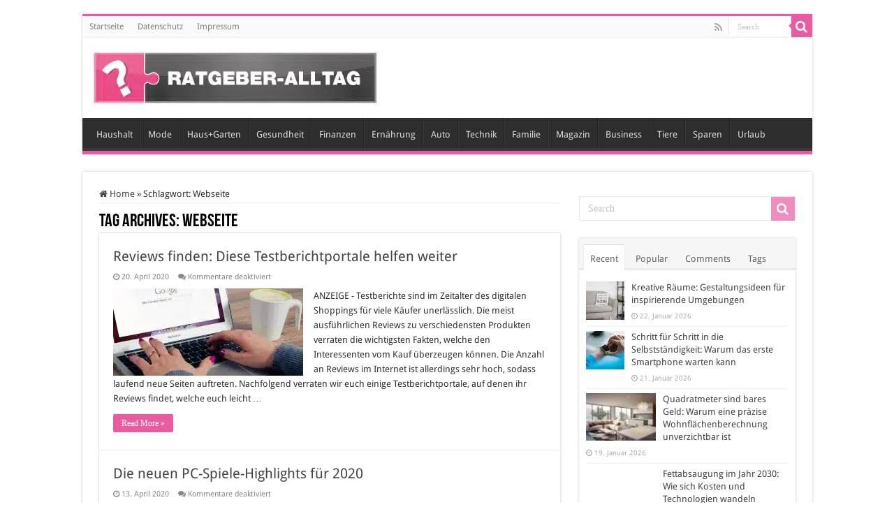

--- FILE ---
content_type: text/html; charset=UTF-8
request_url: https://www.ratgeber-alltag.de/tag/webseite/
body_size: 39506
content:
<!DOCTYPE html>
<html lang="de" prefix="og: http://ogp.me/ns#">
<head>
<meta charset="UTF-8" />
<link rel="pingback" href="https://www.ratgeber-alltag.de/xmlrpc.php" />
<meta name="robots" content="noarchive" />
<meta name='robots' content='noindex, follow' />
<style id="global-cls-fix"></style>
<link rel='dns-prefetch' href='//privacy.wum.rocks' />
<link rel='preconnect' href='//privacy.wum.rocks' crossorigin />

<script src="https://privacy.wum.rocks/app.js?apiKey=f9104924bb2305d37c0cc35c4be55da4e360445c2a7839e6&amp;domain=4578c75" referrerpolicy="origin"></script>
<link rel='dns-prefetch' href='//cdn.wum.rocks' />
<link rel='preconnect' href='//cdn.wum.rocks' crossorigin />

	<!-- This site is optimized with the Yoast SEO Premium plugin v24.4 (Yoast SEO v26.8) - https://yoast.com/product/yoast-seo-premium-wordpress/ -->
	<title>Webseite</title>
<link data-rocket-preload as="style" href="https://cdn.wum.rocks/google-fonts/css?family=Droid%20Sans%3Aregular%2C700&#038;display=swap" rel="preload">
<link href="https://cdn.wum.rocks/google-fonts/css?family=Droid%20Sans%3Aregular%2C700&#038;display=swap" media="print" onload="this.media=&#039;all&#039;" rel="stylesheet">
<style id="wpr-usedcss">img:is([sizes=auto i],[sizes^="auto," i]){contain-intrinsic-size:3000px 1500px}:where(.wp-block-button__link){border-radius:9999px;box-shadow:none;padding:calc(.667em + 2px) calc(1.333em + 2px);text-decoration:none}:root :where(.wp-block-button .wp-block-button__link.is-style-outline),:root :where(.wp-block-button.is-style-outline>.wp-block-button__link){border:2px solid;padding:.667em 1.333em}:root :where(.wp-block-button .wp-block-button__link.is-style-outline:not(.has-text-color)),:root :where(.wp-block-button.is-style-outline>.wp-block-button__link:not(.has-text-color)){color:currentColor}:root :where(.wp-block-button .wp-block-button__link.is-style-outline:not(.has-background)),:root :where(.wp-block-button.is-style-outline>.wp-block-button__link:not(.has-background)){background-color:initial;background-image:none}:where(.wp-block-calendar table:not(.has-background) th){background:#ddd}:where(.wp-block-columns){margin-bottom:1.75em}:where(.wp-block-columns.has-background){padding:1.25em 2.375em}:where(.wp-block-post-comments input[type=submit]){border:none}:where(.wp-block-cover-image:not(.has-text-color)),:where(.wp-block-cover:not(.has-text-color)){color:#fff}:where(.wp-block-cover-image.is-light:not(.has-text-color)),:where(.wp-block-cover.is-light:not(.has-text-color)){color:#000}:root :where(.wp-block-cover h1:not(.has-text-color)),:root :where(.wp-block-cover h2:not(.has-text-color)),:root :where(.wp-block-cover h3:not(.has-text-color)),:root :where(.wp-block-cover h4:not(.has-text-color)),:root :where(.wp-block-cover h5:not(.has-text-color)),:root :where(.wp-block-cover h6:not(.has-text-color)),:root :where(.wp-block-cover p:not(.has-text-color)){color:inherit}:where(.wp-block-file){margin-bottom:1.5em}:where(.wp-block-file__button){border-radius:2em;display:inline-block;padding:.5em 1em}:where(.wp-block-file__button):is(a):active,:where(.wp-block-file__button):is(a):focus,:where(.wp-block-file__button):is(a):hover,:where(.wp-block-file__button):is(a):visited{box-shadow:none;color:#fff;opacity:.85;text-decoration:none}.wp-block-gallery:not(.has-nested-images){display:flex;flex-wrap:wrap;list-style-type:none;margin:0;padding:0}.wp-block-gallery:not(.has-nested-images) figcaption{flex-grow:1}.wp-block-gallery:not(.has-nested-images).alignleft,.wp-block-gallery:not(.has-nested-images).alignright{max-width:420px;width:100%}:where(.wp-block-group.wp-block-group-is-layout-constrained){position:relative}:root :where(.wp-block-image.is-style-rounded img,.wp-block-image .is-style-rounded img){border-radius:9999px}:where(.wp-block-latest-comments:not([style*=line-height] .wp-block-latest-comments__comment)){line-height:1.1}:where(.wp-block-latest-comments:not([style*=line-height] .wp-block-latest-comments__comment-excerpt p)){line-height:1.8}:root :where(.wp-block-latest-posts.is-grid){padding:0}:root :where(.wp-block-latest-posts.wp-block-latest-posts__list){padding-left:0}ul{box-sizing:border-box}:root :where(.wp-block-list.has-background){padding:1.25em 2.375em}:where(.wp-block-navigation.has-background .wp-block-navigation-item a:not(.wp-element-button)),:where(.wp-block-navigation.has-background .wp-block-navigation-submenu a:not(.wp-element-button)){padding:.5em 1em}:where(.wp-block-navigation .wp-block-navigation__submenu-container .wp-block-navigation-item a:not(.wp-element-button)),:where(.wp-block-navigation .wp-block-navigation__submenu-container .wp-block-navigation-submenu a:not(.wp-element-button)),:where(.wp-block-navigation .wp-block-navigation__submenu-container .wp-block-navigation-submenu button.wp-block-navigation-item__content),:where(.wp-block-navigation .wp-block-navigation__submenu-container .wp-block-pages-list__item button.wp-block-navigation-item__content){padding:.5em 1em}:root :where(p.has-background){padding:1.25em 2.375em}:where(p.has-text-color:not(.has-link-color)) a{color:inherit}:where(.wp-block-post-comments-form) input:not([type=submit]),:where(.wp-block-post-comments-form) textarea{border:1px solid #949494;font-family:inherit;font-size:1em}:where(.wp-block-post-comments-form) input:where(:not([type=submit]):not([type=checkbox])),:where(.wp-block-post-comments-form) textarea{padding:calc(.667em + 2px)}:where(.wp-block-post-excerpt){box-sizing:border-box;margin-bottom:var(--wp--style--block-gap);margin-top:var(--wp--style--block-gap)}:where(.wp-block-preformatted.has-background){padding:1.25em 2.375em}:where(.wp-block-search__button){border:1px solid #ccc;padding:6px 10px}:where(.wp-block-search__input){font-family:inherit;font-size:inherit;font-style:inherit;font-weight:inherit;letter-spacing:inherit;line-height:inherit;text-transform:inherit}:where(.wp-block-search__button-inside .wp-block-search__inside-wrapper){border:1px solid #949494;box-sizing:border-box;padding:4px}:where(.wp-block-search__button-inside .wp-block-search__inside-wrapper) .wp-block-search__input{border:none;border-radius:0;padding:0 4px}:where(.wp-block-search__button-inside .wp-block-search__inside-wrapper) .wp-block-search__input:focus{outline:0}:where(.wp-block-search__button-inside .wp-block-search__inside-wrapper) :where(.wp-block-search__button){padding:4px 8px}:root :where(.wp-block-separator.is-style-dots){height:auto;line-height:1;text-align:center}:root :where(.wp-block-separator.is-style-dots):before{color:currentColor;content:"···";font-family:serif;font-size:1.5em;letter-spacing:2em;padding-left:2em}:root :where(.wp-block-site-logo.is-style-rounded){border-radius:9999px}:where(.wp-block-social-links:not(.is-style-logos-only)) .wp-social-link{background-color:#f0f0f0;color:#444}:where(.wp-block-social-links:not(.is-style-logos-only)) .wp-social-link-amazon{background-color:#f90;color:#fff}:where(.wp-block-social-links:not(.is-style-logos-only)) .wp-social-link-bandcamp{background-color:#1ea0c3;color:#fff}:where(.wp-block-social-links:not(.is-style-logos-only)) .wp-social-link-behance{background-color:#0757fe;color:#fff}:where(.wp-block-social-links:not(.is-style-logos-only)) .wp-social-link-bluesky{background-color:#0a7aff;color:#fff}:where(.wp-block-social-links:not(.is-style-logos-only)) .wp-social-link-codepen{background-color:#1e1f26;color:#fff}:where(.wp-block-social-links:not(.is-style-logos-only)) .wp-social-link-deviantart{background-color:#02e49b;color:#fff}:where(.wp-block-social-links:not(.is-style-logos-only)) .wp-social-link-dribbble{background-color:#e94c89;color:#fff}:where(.wp-block-social-links:not(.is-style-logos-only)) .wp-social-link-dropbox{background-color:#4280ff;color:#fff}:where(.wp-block-social-links:not(.is-style-logos-only)) .wp-social-link-etsy{background-color:#f45800;color:#fff}:where(.wp-block-social-links:not(.is-style-logos-only)) .wp-social-link-facebook{background-color:#0866ff;color:#fff}:where(.wp-block-social-links:not(.is-style-logos-only)) .wp-social-link-fivehundredpx{background-color:#000;color:#fff}:where(.wp-block-social-links:not(.is-style-logos-only)) .wp-social-link-flickr{background-color:#0461dd;color:#fff}:where(.wp-block-social-links:not(.is-style-logos-only)) .wp-social-link-foursquare{background-color:#e65678;color:#fff}:where(.wp-block-social-links:not(.is-style-logos-only)) .wp-social-link-github{background-color:#24292d;color:#fff}:where(.wp-block-social-links:not(.is-style-logos-only)) .wp-social-link-goodreads{background-color:#eceadd;color:#382110}:where(.wp-block-social-links:not(.is-style-logos-only)) .wp-social-link-google{background-color:#ea4434;color:#fff}:where(.wp-block-social-links:not(.is-style-logos-only)) .wp-social-link-gravatar{background-color:#1d4fc4;color:#fff}:where(.wp-block-social-links:not(.is-style-logos-only)) .wp-social-link-instagram{background-color:#f00075;color:#fff}:where(.wp-block-social-links:not(.is-style-logos-only)) .wp-social-link-lastfm{background-color:#e21b24;color:#fff}:where(.wp-block-social-links:not(.is-style-logos-only)) .wp-social-link-linkedin{background-color:#0d66c2;color:#fff}:where(.wp-block-social-links:not(.is-style-logos-only)) .wp-social-link-mastodon{background-color:#3288d4;color:#fff}:where(.wp-block-social-links:not(.is-style-logos-only)) .wp-social-link-medium{background-color:#000;color:#fff}:where(.wp-block-social-links:not(.is-style-logos-only)) .wp-social-link-meetup{background-color:#f6405f;color:#fff}:where(.wp-block-social-links:not(.is-style-logos-only)) .wp-social-link-patreon{background-color:#000;color:#fff}:where(.wp-block-social-links:not(.is-style-logos-only)) .wp-social-link-pinterest{background-color:#e60122;color:#fff}:where(.wp-block-social-links:not(.is-style-logos-only)) .wp-social-link-pocket{background-color:#ef4155;color:#fff}:where(.wp-block-social-links:not(.is-style-logos-only)) .wp-social-link-reddit{background-color:#ff4500;color:#fff}:where(.wp-block-social-links:not(.is-style-logos-only)) .wp-social-link-skype{background-color:#0478d7;color:#fff}:where(.wp-block-social-links:not(.is-style-logos-only)) .wp-social-link-snapchat{background-color:#fefc00;color:#fff;stroke:#000}:where(.wp-block-social-links:not(.is-style-logos-only)) .wp-social-link-soundcloud{background-color:#ff5600;color:#fff}:where(.wp-block-social-links:not(.is-style-logos-only)) .wp-social-link-spotify{background-color:#1bd760;color:#fff}:where(.wp-block-social-links:not(.is-style-logos-only)) .wp-social-link-telegram{background-color:#2aabee;color:#fff}:where(.wp-block-social-links:not(.is-style-logos-only)) .wp-social-link-threads{background-color:#000;color:#fff}:where(.wp-block-social-links:not(.is-style-logos-only)) .wp-social-link-tiktok{background-color:#000;color:#fff}:where(.wp-block-social-links:not(.is-style-logos-only)) .wp-social-link-tumblr{background-color:#011835;color:#fff}:where(.wp-block-social-links:not(.is-style-logos-only)) .wp-social-link-twitch{background-color:#6440a4;color:#fff}:where(.wp-block-social-links:not(.is-style-logos-only)) .wp-social-link-twitter{background-color:#1da1f2;color:#fff}:where(.wp-block-social-links:not(.is-style-logos-only)) .wp-social-link-vimeo{background-color:#1eb7ea;color:#fff}:where(.wp-block-social-links:not(.is-style-logos-only)) .wp-social-link-vk{background-color:#4680c2;color:#fff}:where(.wp-block-social-links:not(.is-style-logos-only)) .wp-social-link-wordpress{background-color:#3499cd;color:#fff}:where(.wp-block-social-links:not(.is-style-logos-only)) .wp-social-link-whatsapp{background-color:#25d366;color:#fff}:where(.wp-block-social-links:not(.is-style-logos-only)) .wp-social-link-x{background-color:#000;color:#fff}:where(.wp-block-social-links:not(.is-style-logos-only)) .wp-social-link-yelp{background-color:#d32422;color:#fff}:where(.wp-block-social-links:not(.is-style-logos-only)) .wp-social-link-youtube{background-color:red;color:#fff}:where(.wp-block-social-links.is-style-logos-only) .wp-social-link{background:0 0}:where(.wp-block-social-links.is-style-logos-only) .wp-social-link svg{height:1.25em;width:1.25em}:where(.wp-block-social-links.is-style-logos-only) .wp-social-link-amazon{color:#f90}:where(.wp-block-social-links.is-style-logos-only) .wp-social-link-bandcamp{color:#1ea0c3}:where(.wp-block-social-links.is-style-logos-only) .wp-social-link-behance{color:#0757fe}:where(.wp-block-social-links.is-style-logos-only) .wp-social-link-bluesky{color:#0a7aff}:where(.wp-block-social-links.is-style-logos-only) .wp-social-link-codepen{color:#1e1f26}:where(.wp-block-social-links.is-style-logos-only) .wp-social-link-deviantart{color:#02e49b}:where(.wp-block-social-links.is-style-logos-only) .wp-social-link-dribbble{color:#e94c89}:where(.wp-block-social-links.is-style-logos-only) .wp-social-link-dropbox{color:#4280ff}:where(.wp-block-social-links.is-style-logos-only) .wp-social-link-etsy{color:#f45800}:where(.wp-block-social-links.is-style-logos-only) .wp-social-link-facebook{color:#0866ff}:where(.wp-block-social-links.is-style-logos-only) .wp-social-link-fivehundredpx{color:#000}:where(.wp-block-social-links.is-style-logos-only) .wp-social-link-flickr{color:#0461dd}:where(.wp-block-social-links.is-style-logos-only) .wp-social-link-foursquare{color:#e65678}:where(.wp-block-social-links.is-style-logos-only) .wp-social-link-github{color:#24292d}:where(.wp-block-social-links.is-style-logos-only) .wp-social-link-goodreads{color:#382110}:where(.wp-block-social-links.is-style-logos-only) .wp-social-link-google{color:#ea4434}:where(.wp-block-social-links.is-style-logos-only) .wp-social-link-gravatar{color:#1d4fc4}:where(.wp-block-social-links.is-style-logos-only) .wp-social-link-instagram{color:#f00075}:where(.wp-block-social-links.is-style-logos-only) .wp-social-link-lastfm{color:#e21b24}:where(.wp-block-social-links.is-style-logos-only) .wp-social-link-linkedin{color:#0d66c2}:where(.wp-block-social-links.is-style-logos-only) .wp-social-link-mastodon{color:#3288d4}:where(.wp-block-social-links.is-style-logos-only) .wp-social-link-medium{color:#000}:where(.wp-block-social-links.is-style-logos-only) .wp-social-link-meetup{color:#f6405f}:where(.wp-block-social-links.is-style-logos-only) .wp-social-link-patreon{color:#000}:where(.wp-block-social-links.is-style-logos-only) .wp-social-link-pinterest{color:#e60122}:where(.wp-block-social-links.is-style-logos-only) .wp-social-link-pocket{color:#ef4155}:where(.wp-block-social-links.is-style-logos-only) .wp-social-link-reddit{color:#ff4500}:where(.wp-block-social-links.is-style-logos-only) .wp-social-link-skype{color:#0478d7}:where(.wp-block-social-links.is-style-logos-only) .wp-social-link-snapchat{color:#fff;stroke:#000}:where(.wp-block-social-links.is-style-logos-only) .wp-social-link-soundcloud{color:#ff5600}:where(.wp-block-social-links.is-style-logos-only) .wp-social-link-spotify{color:#1bd760}:where(.wp-block-social-links.is-style-logos-only) .wp-social-link-telegram{color:#2aabee}:where(.wp-block-social-links.is-style-logos-only) .wp-social-link-threads{color:#000}:where(.wp-block-social-links.is-style-logos-only) .wp-social-link-tiktok{color:#000}:where(.wp-block-social-links.is-style-logos-only) .wp-social-link-tumblr{color:#011835}:where(.wp-block-social-links.is-style-logos-only) .wp-social-link-twitch{color:#6440a4}:where(.wp-block-social-links.is-style-logos-only) .wp-social-link-twitter{color:#1da1f2}:where(.wp-block-social-links.is-style-logos-only) .wp-social-link-vimeo{color:#1eb7ea}:where(.wp-block-social-links.is-style-logos-only) .wp-social-link-vk{color:#4680c2}:where(.wp-block-social-links.is-style-logos-only) .wp-social-link-whatsapp{color:#25d366}:where(.wp-block-social-links.is-style-logos-only) .wp-social-link-wordpress{color:#3499cd}:where(.wp-block-social-links.is-style-logos-only) .wp-social-link-x{color:#000}:where(.wp-block-social-links.is-style-logos-only) .wp-social-link-yelp{color:#d32422}:where(.wp-block-social-links.is-style-logos-only) .wp-social-link-youtube{color:red}:root :where(.wp-block-social-links .wp-social-link a){padding:.25em}:root :where(.wp-block-social-links.is-style-logos-only .wp-social-link a){padding:0}:root :where(.wp-block-social-links.is-style-pill-shape .wp-social-link a){padding-left:.66667em;padding-right:.66667em}:root :where(.wp-block-tag-cloud.is-style-outline){display:flex;flex-wrap:wrap;gap:1ch}:root :where(.wp-block-tag-cloud.is-style-outline a){border:1px solid;font-size:unset!important;margin-right:0;padding:1ch 2ch;text-decoration:none!important}:root :where(.wp-block-table-of-contents){box-sizing:border-box}:where(.wp-block-term-description){box-sizing:border-box;margin-bottom:var(--wp--style--block-gap);margin-top:var(--wp--style--block-gap)}:where(pre.wp-block-verse){font-family:inherit}:root{--wp--preset--font-size--normal:16px;--wp--preset--font-size--huge:42px}.screen-reader-text{border:0;clip:rect(1px,1px,1px,1px);clip-path:inset(50%);height:1px;margin:-1px;overflow:hidden;padding:0;position:absolute;width:1px;word-wrap:normal!important}.screen-reader-text:focus{background-color:#ddd;clip:auto!important;clip-path:none;color:#444;display:block;font-size:1em;height:auto;left:5px;line-height:normal;padding:15px 23px 14px;text-decoration:none;top:5px;width:auto;z-index:100000}html :where(.has-border-color){border-style:solid}html :where([style*=border-top-color]){border-top-style:solid}html :where([style*=border-right-color]){border-right-style:solid}html :where([style*=border-bottom-color]){border-bottom-style:solid}html :where([style*=border-left-color]){border-left-style:solid}html :where([style*=border-width]){border-style:solid}html :where([style*=border-top-width]){border-top-style:solid}html :where([style*=border-right-width]){border-right-style:solid}html :where([style*=border-bottom-width]){border-bottom-style:solid}html :where([style*=border-left-width]){border-left-style:solid}html :where(img[class*=wp-image-]){height:auto;max-width:100%}:where(figure){margin:0 0 1em}html :where(.is-position-sticky){--wp-admin--admin-bar--position-offset:var(--wp-admin--admin-bar--height,0px)}@media screen and (max-width:600px){html :where(.is-position-sticky){--wp-admin--admin-bar--position-offset:0px}}:root{--wp--preset--aspect-ratio--square:1;--wp--preset--aspect-ratio--4-3:4/3;--wp--preset--aspect-ratio--3-4:3/4;--wp--preset--aspect-ratio--3-2:3/2;--wp--preset--aspect-ratio--2-3:2/3;--wp--preset--aspect-ratio--16-9:16/9;--wp--preset--aspect-ratio--9-16:9/16;--wp--preset--color--black:#000000;--wp--preset--color--cyan-bluish-gray:#abb8c3;--wp--preset--color--white:#ffffff;--wp--preset--color--pale-pink:#f78da7;--wp--preset--color--vivid-red:#cf2e2e;--wp--preset--color--luminous-vivid-orange:#ff6900;--wp--preset--color--luminous-vivid-amber:#fcb900;--wp--preset--color--light-green-cyan:#7bdcb5;--wp--preset--color--vivid-green-cyan:#00d084;--wp--preset--color--pale-cyan-blue:#8ed1fc;--wp--preset--color--vivid-cyan-blue:#0693e3;--wp--preset--color--vivid-purple:#9b51e0;--wp--preset--gradient--vivid-cyan-blue-to-vivid-purple:linear-gradient(135deg,rgba(6, 147, 227, 1) 0%,rgb(155, 81, 224) 100%);--wp--preset--gradient--light-green-cyan-to-vivid-green-cyan:linear-gradient(135deg,rgb(122, 220, 180) 0%,rgb(0, 208, 130) 100%);--wp--preset--gradient--luminous-vivid-amber-to-luminous-vivid-orange:linear-gradient(135deg,rgba(252, 185, 0, 1) 0%,rgba(255, 105, 0, 1) 100%);--wp--preset--gradient--luminous-vivid-orange-to-vivid-red:linear-gradient(135deg,rgba(255, 105, 0, 1) 0%,rgb(207, 46, 46) 100%);--wp--preset--gradient--very-light-gray-to-cyan-bluish-gray:linear-gradient(135deg,rgb(238, 238, 238) 0%,rgb(169, 184, 195) 100%);--wp--preset--gradient--cool-to-warm-spectrum:linear-gradient(135deg,rgb(74, 234, 220) 0%,rgb(151, 120, 209) 20%,rgb(207, 42, 186) 40%,rgb(238, 44, 130) 60%,rgb(251, 105, 98) 80%,rgb(254, 248, 76) 100%);--wp--preset--gradient--blush-light-purple:linear-gradient(135deg,rgb(255, 206, 236) 0%,rgb(152, 150, 240) 100%);--wp--preset--gradient--blush-bordeaux:linear-gradient(135deg,rgb(254, 205, 165) 0%,rgb(254, 45, 45) 50%,rgb(107, 0, 62) 100%);--wp--preset--gradient--luminous-dusk:linear-gradient(135deg,rgb(255, 203, 112) 0%,rgb(199, 81, 192) 50%,rgb(65, 88, 208) 100%);--wp--preset--gradient--pale-ocean:linear-gradient(135deg,rgb(255, 245, 203) 0%,rgb(182, 227, 212) 50%,rgb(51, 167, 181) 100%);--wp--preset--gradient--electric-grass:linear-gradient(135deg,rgb(202, 248, 128) 0%,rgb(113, 206, 126) 100%);--wp--preset--gradient--midnight:linear-gradient(135deg,rgb(2, 3, 129) 0%,rgb(40, 116, 252) 100%);--wp--preset--font-size--small:13px;--wp--preset--font-size--medium:20px;--wp--preset--font-size--large:36px;--wp--preset--font-size--x-large:42px;--wp--preset--spacing--20:0.44rem;--wp--preset--spacing--30:0.67rem;--wp--preset--spacing--40:1rem;--wp--preset--spacing--50:1.5rem;--wp--preset--spacing--60:2.25rem;--wp--preset--spacing--70:3.38rem;--wp--preset--spacing--80:5.06rem;--wp--preset--shadow--natural:6px 6px 9px rgba(0, 0, 0, .2);--wp--preset--shadow--deep:12px 12px 50px rgba(0, 0, 0, .4);--wp--preset--shadow--sharp:6px 6px 0px rgba(0, 0, 0, .2);--wp--preset--shadow--outlined:6px 6px 0px -3px rgba(255, 255, 255, 1),6px 6px rgba(0, 0, 0, 1);--wp--preset--shadow--crisp:6px 6px 0px rgba(0, 0, 0, 1)}:where(.is-layout-flex){gap:.5em}:where(.is-layout-grid){gap:.5em}:where(.wp-block-post-template.is-layout-flex){gap:1.25em}:where(.wp-block-post-template.is-layout-grid){gap:1.25em}:where(.wp-block-columns.is-layout-flex){gap:2em}:where(.wp-block-columns.is-layout-grid){gap:2em}:root :where(.wp-block-pullquote){font-size:1.5em;line-height:1.6}*{padding:0;margin:0;outline:0;list-style:none;border:0}*,:after,:before{-webkit-box-sizing:border-box;-moz-box-sizing:border-box;-ms-box-sizing:border-box;box-sizing:border-box}html{-ms-touch-action:manipulation;touch-action:manipulation}body{background:var(--wpr-bg-1bbcd9af-c5de-4f15-b9ad-79aaf63ba4fe) #fff;color:#333;font-family:'Droid Sans',Arial,Verdana,sans-serif;font-size:13px}code{direction:ltr;background:var(--wpr-bg-2d8e2103-9326-4cc1-ac74-0c70740f2a5e);font:11px / 19px'andale mono','lucida console',monospace;padding:3px;display:block;overflow-x:visible;overflow-y:hidden;margin:0 0 20px;color:#666;border-top:1px solid #e1e1e1;border-left:1px solid #e1e1e1;border-bottom:1px solid #f0f0f0;border-right:1px solid #f0f0f0}h1,h2,h3,h4{font-weight:400}.alignright{float:right}.alignleft{float:left}a{color:#444;text-decoration:none}a:hover{color:#000}.clear{clear:both}#main-nav:after,#theme-header:after,.gallery:after{display:block;visibility:hidden;clear:both;height:0;content:" "}.main-menu li a,.search-block-large #s,.search-block-large .search-button,a,a.more-link{-webkit-transition:.2s ease-in-out;-moz-transition:.2s ease-in-out;-ms-transition:.2s ease-in-out;-o-transition:.2s ease-in-out;transition:all .2s ease-in-out}iframe{max-width:100%}input,select,textarea{border:1px solid #ccc;background:#fff;font-size:inherit}textarea{overflow:auto;width:100%}input,textarea{padding:5px;outline:0}select{padding:2px}option{padding:0 4px}button,input[type=button]{padding:4px;cursor:pointer;vertical-align:middle}textarea.textarea{border:1px solid #ccc;-webkit-border-radius:1px;-moz-border-radius:1px;border-radius:1px}input[type=number],input[type=text],input[type=time],input[type=url],select,textarea{border-color:#f1f1f1;border-top-color:#ddd;border-left-color:#ddd;background-color:#f9f9f9;color:#515151;font:12px Tahoma;padding:8px;margin-bottom:7px;-webkit-border-radius:3px;-moz-border-radius:3px;border-radius:3px;webkit-transition:all 0.3s ease-in-out;-moz-transition:.3s ease-in-out;-o-transition:.3s ease-in-out;-ms-transition:.3s ease-in-out;transition:all .3s ease-in-out}input[type=number]:hover,input[type=text]:hover,input[type=time]:hover,input[type=url]:hover,select:focus,textarea:hover{background-color:#f5f5f5}input[type=number]:focus,input[type=text]:focus,input[type=time]:focus,input[type=url]:focus,select:focus,textarea:focus{background-color:#fff}#main-content input[type=submit],.button,a.button,a.more-link,input[type=submit]{width:auto;position:relative;background-color:#f88c00;color:#fff;padding:5px 12px;font:12px Tahoma;display:inline-block;line-height:22px;border:0;cursor:pointer;text-decoration:none;webkit-transition:all 0.3s ease-in-out;-moz-transition:.3s ease-in-out;-o-transition:.3s ease-in-out;-ms-transition:.3s ease-in-out;transition:all .3s ease-in-out;-webkit-border-radius:2px;-moz-border-radius:2px;border-radius:2px;-webkit-appearance:none!important;-moz-appearance:none!important;appearance:none!important}#main-content input[type=submit]:hover,.button:hover,a.button:hover,a.more-link:hover,input[type=submit]:hover{background-color:#777!important;text-decoration:none}::-moz-selection{background:#f9a386;color:#fff;text-shadow:none}::selection{background:#f9a386;color:#fff;text-shadow:none}@font-face{font-display:swap;font-family:BebasNeueRegular;src:url('https://www.ratgeber-alltag.de/wp-content/themes/sahifa/fonts/BebasNeue/BebasNeue-webfont.eot');src:url('https://www.ratgeber-alltag.de/wp-content/themes/sahifa/fonts/BebasNeue/BebasNeue-webfont.eot?#iefix') format('embedded-opentype'),url('https://www.ratgeber-alltag.de/wp-content/themes/sahifa/fonts/BebasNeue/BebasNeue-webfont.woff') format('woff'),url('https://www.ratgeber-alltag.de/wp-content/themes/sahifa/fonts/BebasNeue/BebasNeue-webfont.ttf') format('truetype'),url('https://www.ratgeber-alltag.de/wp-content/themes/sahifa/fonts/BebasNeue/BebasNeue-webfont.svg#BebasNeueRegular') format('svg');font-weight:400;font-style:normal}@font-face{font-display:swap;font-family:FontAwesome;src:url('https://www.ratgeber-alltag.de/wp-content/themes/sahifa/fonts/fontawesome/fontawesome-webfont.eot?v=4.7.0');src:url('https://www.ratgeber-alltag.de/wp-content/themes/sahifa/fonts/fontawesome/fontawesome-webfont.eot?#iefix&v=4.7.0') format('embedded-opentype'),url('https://www.ratgeber-alltag.de/wp-content/themes/sahifa/fonts/fontawesome/fontawesome-webfont.woff2?v=4.7.0') format('woff2'),url('https://www.ratgeber-alltag.de/wp-content/themes/sahifa/fonts/fontawesome/fontawesome-webfont.woff?v=4.7.0') format('woff'),url('https://www.ratgeber-alltag.de/wp-content/themes/sahifa/fonts/fontawesome/fontawesome-webfont.ttf?v=4.7.0') format('truetype'),url('https://www.ratgeber-alltag.de/wp-content/themes/sahifa/fonts/fontawesome/fontawesome-webfont.svg?v=4.7.0#fontawesomeregular') format('svg');font-weight:400;font-style:normal}@-webkit-keyframes fa-spin{0%{-webkit-transform:rotate(0);transform:rotate(0)}100%{-webkit-transform:rotate(359deg);transform:rotate(359deg)}}@keyframes fa-spin{0%{-webkit-transform:rotate(0);transform:rotate(0)}100%{-webkit-transform:rotate(359deg);transform:rotate(359deg)}}.fa-search:before{content:"\f002"}.fa-home:before{content:"\f015"}.fa-clock-o:before{content:"\f017"}.fa-chevron-up:before{content:"\f077"}.fa-chevron-down:before{content:"\f078"}.fa-comments:before{content:"\f086"}.fa-rss:before{content:"\f09e"}#mobile-menu li.menu-item-home a:before,.ei-slider-loading:before,.fa,.flexslider:before{display:inline-block;font:14px/1 FontAwesome;font-size:inherit;text-rendering:auto;-webkit-font-smoothing:antialiased;-moz-osx-font-smoothing:grayscale;transform:none}@media only screen and (-webkit-min-device-pixel-ratio:2),only screen and (min-device-pixel-ratio:2){#main-nav ul li.menu-item-home a{background-image:url(https://www.ratgeber-alltag.de/wp-content/themes/sahifa/images/home@2x.png)!important;background-size:30px 78px}}.wrapper-outer{position:relative}.background-cover{position:fixed;background-repeat:no-repeat;top:0;left:0;z-index:0;overflow:hidden;width:100%;height:100%;-webkit-background-size:cover;-moz-background-size:cover;-o-background-size:cover;background-size:cover}.container{width:1045px;margin:0 auto}#wrapper.boxed{margin:0 auto}#wrapper.boxed #main-content,#wrapper.boxed #theme-header,#wrapper.boxed .breaking-news{width:1045px;-webkit-box-shadow:0 0 3px #cacaca;-moz-box-shadow:0 0 3px #cacaca;box-shadow:0 0 3px #cacaca}#wrapper.boxed #main-content{padding-right:24px;padding-left:24px}#wrapper.boxed-all #theme-header{margin-top:0}#wrapper.wide-layout #theme-header{margin-top:0}#theme-header{background:#fff;margin:20px auto 25px;border-top:3px solid #f88c00;position:relative}.top-nav{background:#fbfbfb;border-bottom:1px solid #ececec;height:31px}.top-nav ul{float:left}.top-nav ul li{position:relative;display:inline-block;float:left;font-size:12px}.top-nav ul li a{display:inline-block;height:30px;line-height:30px;color:#838383;padding:0 10px}.top-nav ul li a:hover{color:#000}.top-nav ul ul{background:#fbfbfb;display:none;padding:0;position:absolute;top:30px;width:180px;z-index:200;float:left;-webkit-box-shadow:0 1px 2px rgba(0,0,0,.4);-moz-box-shadow:0 1px 2px rgba(0,0,0,.4);box-shadow:0 1px 2px rgba(0,0,0,.4)}.top-nav ul ul li{background:0 0!important;border:none!important;z-index:200;min-width:180px}.top-nav ul ul ul{right:auto;left:100%;top:0;z-index:200}.top-nav ul ul a{background:0 0!important;height:auto!important;line-height:1em;padding:10px;width:160px;display:block!important;margin-right:0!important;z-index:200;color:#777!important}.top-nav ul li:hover>a,.top-nav ul:hover>a{color:#000}.top-nav ul ul li:hover>a,.top-nav ul ul:hover>a{color:#000!important;padding:10px 5px 10px 15px}.top-nav ul li:hover>ul{display:block;-webkit-animation:.1s ease-in tieFadeInDown;-moz-animation:.1s ease-in tieFadeInDown;animation:.1s ease-in tieFadeInDown}.search-block{height:30px;overflow:hidden;float:right;margin-left:5px;position:relative}.search-block:after{content:" ";display:block;width:0;height:0;position:absolute;top:10px;z-index:2;right:30px;border:4px solid transparent;border-right-color:#f88c00}.search-block #s-header{background:#fff;float:right;font:11px tahoma;padding:9px 12px 8px;width:90px;color:#c5c5c5;border:0;border:1px solid #ececec;border-width:0 0 0 1px;-webkit-transition:width .7s,color .4s;-moz-transition:width .7s,color .4s;-o-transition:width .7s,color .4s;transition:width .7s,color .4s;-webkit-border-radius:0;-moz-border-radius:0;border-radius:0}.search-block #s-header:focus{color:#000;width:150px}.search-block .search-button{background:#f88c00;cursor:pointer;float:right;height:30px;width:30px;display:block;border:0;box-shadow:none!important;padding:0;-webkit-border-radius:0;-moz-border-radius:0;border-radius:0}.search-block .search-button:active{top:0}.search-block:hover #s-header,.search-block:hover .search-button{opacity:1;color:#444}.search-block button.search-button i:before{font-size:18px;color:#fff}#live-search_results{background:#fff;z-index:550!important;overflow:hidden;padding:10px;-webkit-box-shadow:0 0 3px #cacaca;-moz-box-shadow:0 0 3px #cacaca;box-shadow:0 0 3px #cacaca}.live-search_more{display:block;min-height:1px;margin:3px 0 0;padding:8px;text-align:center;font-weight:700;line-height:12px}.top-nav .social-icons{float:right;padding-top:2px}.top-nav .social-icons a{color:#555}.footer-bottom .social-icons a,.top-nav .social-icons a{opacity:.5}.footer-bottom .social-icons a:hover,.top-nav .social-icons a:hover{top:0;opacity:1}.footer-bottom .social-icons i:before,.top-nav .social-icons i:before{padding:0 2px;line-height:24px;font-size:14px}.header-content{padding:20px 15px;margin:0 auto}.logo{float:left}.logo img{max-width:100%}.logo h1,.logo h2{font:bold 32pt arial}.logo strong{display:none}.logo span{font-weight:400;font-size:14px;display:block;clear:both}#theme-header.full-logo .header-content{padding:0}#theme-header.full-logo .logo{float:none;margin:0!important}#theme-header.full-logo .logo a{display:block;line-height:0}#theme-header.full-logo .logo img{width:100%;height:auto}#theme-header.center-logo .e3lan-top,#theme-header.center-logo .logo{float:none;text-align:center}#main-nav{margin:0 auto;background:#2d2d2d;box-shadow:inset -1px -5px 0 -1px #393939;min-height:52px;border-bottom:5px solid #f88c00}#main-nav .container{position:relative}#main-nav .main-menu{margin-left:10px}#main-nav ul li{font-size:13px;position:relative;display:inline-block;float:left;border:1px solid #222;border-width:0 0 0 1px;height:42px}#main-nav ul li:first-child,#main-nav ul li:first-child a{border:0}#main-nav ul li:last-child a{border-right-width:0}#main-nav ul li a{display:block;height:42px;position:relative;line-height:47px;color:#ddd;padding:0 10px;border:1px solid #383838;border-width:0 0 0 1px}#main-nav ul li i.fa,#mobile-menu li.menu-item-home a:before,#slide-out ul li i.fa{margin-right:5px}#main-nav ul ul li,#main-nav ul ul li:first-child{background:0 0!important;width:100%;border:0;border-bottom:1px solid #333;font-size:12px;height:auto!important;margin:0!important}#main-nav ul ul ul{border-top:0}#main-nav ul ul li:first-child{border-top:0!important}#main-nav ul ul ul{right:auto;left:100%;top:0;z-index:210}#main-nav ul ul a{border:0;background:0 0!important;height:auto!important;line-height:1.5em!important;padding:7px;display:block;margin-right:0;z-index:210;color:#ccc}#main-nav ul li:hover>a,#main-nav ul:hover>a{color:#fff}#main-nav ul ul li:hover>a,#main-nav ul ul:hover>a{color:#fff;padding-left:15px;padding-right:5px}#main-nav ul li:hover>ul{display:block;-webkit-animation:.2s ease-in tieFadeInDown;-moz-animation:.2s ease-in tieFadeInDown;animation:.2s ease-in tieFadeInDown}#main-nav ul li.menu-item-home a{background-image:var(--wpr-bg-912529fc-3958-447d-bd2a-12de9736fea6)!important;background-repeat:no-repeat!important;background-position:center -44px;text-indent:-9999px;width:52px}#main-nav ul li.menu-item-home:after{display:none}#main-nav ul li.menu-item-home ul li a,#main-nav ul li.menu-item-home ul li a:hover,#main-nav ul ul li.menu-item-home a{background-color:transparent!important;text-indent:0;background-image:none!important;height:auto!important;width:auto}#main-nav ul li.cat-active a{background:#222!important}.fixed-nav{position:fixed;top:-90px;width:1045px;z-index:9999;opacity:.95;-webkit-transition:top .5s;-moz-transition:top .5s;-o-transition:top .5s;transition:top .5s;-webkit-box-shadow:0 5px 3px rgba(0,0,0,.1);-moz-box-shadow:0 5px 3px rgba(0,0,0,.1);box-shadow:0 5px 3px rgba(0,0,0,.1)}.fixed-nav-appear{top:0}.breaking-news{background:#fff;height:32px;margin:-5px auto 25px;overflow:hidden;position:relative}.breaking-news ul{float:left}.breaking-news ul li{display:block}.breaking-news ul a{padding:8px;display:block;white-space:nowrap;font-family:tahoma;background:#fff}#main-content{background:#fff;margin:20px auto 25px;position:relative;padding:24px 0;-webkit-transform:none}#main-content:after{display:block;visibility:hidden;clear:both;height:0;content:"."}.content{float:left;width:660px}#crumbs{margin-bottom:10px;clear:both;padding-bottom:5px;border-bottom:1px solid #eee}#crumbs span.delimiter{padding:0 3px}.lazy-enabled #featured-posts,.lazy-enabled #main-content .post-thumbnail,.lazy-enabled #main-content img,.lazy-enabled #theme-footer div.post-thumbnail{opacity:0}.lazy-enabled #featured-posts.tie-appear,.lazy-enabled #main-content .post-thumbnail.tie-appear,.lazy-enabled #main-content img.tie-appear,.lazy-enabled #theme-footer div.post-thumbnail.tie-appear{opacity:1;-webkit-transition:.4s ease-in-out;-moz-transition:.4s ease-in-out;-o-transition:.4s ease-in-out;transition:all .4s ease-in-out}h2.post-box-title{font-size:20px;line-height:26px}h3.post-box-title{font-size:14px;line-height:20px}.stripe-line{background:var(--wpr-bg-3bfdd96c-5597-4d6a-a500-ae90e36d36f0);height:12px;overflow:hidden;margin-top:5px}.archive-box .entry p{line-height:21px;margin-bottom:12px}.archive-box .entry a.more-link{margin-top:0}#sidebar .widget-container,.post-listing{background:#fff;border-bottom:4px solid #f88c00;-webkit-box-shadow:0 0 3px #cacaca;-moz-box-shadow:0 0 3px #cacaca;box-shadow:0 0 3px #cacaca}p.post-meta{color:#888;margin:7px 0;font-size:85%}p.post-meta a{color:#888}p.post-meta a:hover{border-bottom:1px dotted #000;color:#000;text-decoration:none}.post-meta i:before,span.post-comments-widget i:before,span.tie-date i:before{margin-right:3px}a.more-link{color:#fff!important;float:left;margin-top:4px;padding-top:2px;padding-bottom:2px}.page-head{padding:3px 0;overflow:hidden}.page-head .stripe-line{margin-top:7px}.page-title{float:left;margin-right:10px;font-size:26px;font-family:BebasNeueRegular,arial,Georgia,serif;color:#000}.post-listing.post{margin-bottom:40px}p.post-meta span{display:inline-block;margin-right:10px}.item-list{border-bottom:1px solid #f2f2f2;padding:20px 20px 25px;clear:both}.item-list p.post-meta{margin:10px 0}#reading-position-indicator{display:block;height:4px;position:fixed;bottom:0;left:0;background:#ff8500;width:0;z-index:9999;max-width:100%}.post-thumbnail{margin-right:15px;position:relative;line-height:0}.post-thumbnail a{display:block!important;background:#000;font-size:0}.post-thumbnail img{height:auto;max-width:100%;width:100%;-webkit-transition:.4s;-moz-transition:.4s;-o-transition:.4s;transition:all .4s}.post-thumbnail img.attachment-tie-small{max-width:100px}.post-thumbnail a:hover img{opacity:.3!important}.post-thumbnail a:hover .overlay-icon:before{opacity:1;-webkit-transform:scale(1);-moz-transform:scale(1);-ms-transform:scale(1);-o-transform:scale(1);transform:scale(1)}.overlay-icon:before{content:'\f15c';color:#fff;display:block;position:absolute;top:50%;left:50%;border:3px solid #fff;border-radius:100%;width:40px;height:40px;text-align:center;font-size:18px;line-height:35px;margin:-20px 0 0 -20px;opacity:0;-webkit-backface-visibility:hidden;-webkit-transform:scale(0);-moz-transform:scale(0);-ms-transform:scale(0);-o-transform:scale(0);transform:scale(0);-webkit-transition:.3s ease-in-out;-moz-transition:.3s ease-in-out;-ms-transition:.3s ease-in-out;-o-transition:.3s ease-in-out;transition:all .3s ease-in-out}.item-list .post-thumbnail{float:left;margin-bottom:0}.flat-social li{width:auto!important}.flat-social a{padding:5px 9px;color:#fff;margin:0 6px 2px 0;display:inline-block;line-height:14px;-webkit-border-radius:2px;-moz-border-radius:2px;border-radius:2px}.flat-social a i{margin-right:3px}.flat-social a:hover{background:#444}.entry{word-wrap:break-word;line-height:22px}.entry p{margin-bottom:20px}.entry img{max-width:100%;height:auto}.entry h1,.entry h2,.entry h3,.entry h4{margin-top:25px;margin-bottom:10px;line-height:1em;font-family:Helvetica;font-weight:400}.entry h1{font-size:36px}.entry h2{font-size:30px}.entry h3{font-size:24px}.entry h4{font-size:18px}.entry ul{margin:0 0 20px 15px}.entry ul li{list-style:disc;list-style-image:none}.entry li{margin:0 0 5px}.entry li ul{margin:5px 0 0 15px}.entry table{border-spacing:0;width:100%;border:1px solid #eee;border-collapse:separate;margin-bottom:1.5em}.entry table tr:nth-child(2n){background:#f9f9f9}.gallery{margin:0 auto 18px;clear:both}.gallery br+br{display:none}#check-also-box{position:fixed;z-index:999;bottom:65px;right:-350px;width:300px;border-top:4px solid #f88c00;border-bottom:0;padding:10px 20px 20px;-webkit-transition:.5s;-moz-transition:.5s;-o-transition:.5s;transition:all .5s}#check-also-box.show-check-also{right:0;left:auto}#check-also-box .post-thumbnail{margin:0 0 10px}#check-also-close{position:absolute;left:0;top:0;padding:1px 8px 3px;background:#ff8500;color:#fff;font-size:19px}#check-also-close:hover i{opacity:.7}#sidebar{float:right;width:310px}.theiaStickySidebar:after{content:"";display:table;clear:both}.widget{clear:both;margin-bottom:25px}.widget-top{padding:5px 0}.widget-top h4{float:left;margin-right:10px;font-size:20px;font-family:BebasNeueRegular,arial,Georgia,serif}.widget-top h4 a{color:#333}.widget-top h4 a:hover{color:#000}.widget-container{padding:10px;clear:both}.widget-container h3{font-size:inherit}.widget-container li{padding:0 0 5px;line-height:18px;overflow:hidden}.widget-container p:not(:last-child){padding-bottom:1em}.widget-container a:hover{text-decoration:underline}.widget-container li span.tie-date,span.post-comments-widget{color:#aaa;margin:4px 0 0;font-size:80%;display:inline-block}.widget-container .post-thumbnail{float:left;margin-right:10px}#tabbed-widget .tabs-wrap li:last-child{border-bottom:0}#tabbed-widget .tabs-wrap li,.widget_categories .widget-container li,.widget_recent_entries .widget-container li{padding:6px 0;border-bottom:1px solid #f2f2f2}.widget_categories .widget-container li:before{font-family:FontAwesome;margin-right:.53em;display:inline-block;opacity:.25;content:"\f114"}.widget_categories .widget-container li li{padding-left:15px;border:0}.widget_categories .widget-container li li li{padding-left:25px}#tabbed-widget .widget-top{background:#f7f7f7;height:46px;border-bottom:3px solid #eaeaea;padding:8px 0 0 2px;margin:-10px -10px 10px}.tabs-wrap{clear:both;display:none}.tabs-wrap#tab1{display:block}#tabbed-widget ul.tabs li{float:left;position:relative;margin-left:3px;line-height:30px;padding:2px;background:0 0}#tabbed-widget ul.tabs li a{display:inline-block;text-align:center;color:#666;padding:5px 9px 1px;line-height:30px}#tabbed-widget ul.tabs li a:hover{color:#000}#tabbed-widget ul.tabs li.active a{background:#fff;-webkit-border-top-left-radius:2px;-webkit-border-top-right-radius:2px;-moz-border-radius-topleft:2px;-moz-border-radius-topright:2px;border-top-left-radius:2px;border-top-right-radius:2px;-webkit-box-shadow:0 -1px 2px #d4d4d4;-moz-box-shadow:0 -1px 2px #d4d4d4;box-shadow:0 -1px 2px #d4d4d4}#tabbed-widget .tabs-wrap.tagcloud{font-size:0}#tabbed-widget .tabs-wrap.tagcloud a{padding:6px 8px;background:#f7f7f7;display:inline-block;margin:0 1px 1px 0;-webkit-transition-duration:.3s;-moz-transition-duration:.3s;transition-duration:.3s}#tabbed-widget .tabs-wrap.tagcloud a:hover{background:#333;color:#fff;text-decoration:none}.search-block-large{overflow:hidden;position:relative;width:310px;max-width:100%;margin:10px auto}.search-block-large.widget{margin-bottom:25px}.search-block-large #s{background:#fff;font:14px tahoma;padding:9px 12px 8px;width:100%;color:#c5c5c5;margin-bottom:0;border:1px solid #e8e8e8;-webkit-border-radius:0;-moz-border-radius:0;border-radius:0}.search-block-large #s:focus{color:#000}.search-block-large .search-button{position:absolute;top:1px;right:1px;opacity:.7;background:#f88c00;cursor:pointer;height:34px;width:34px;display:block;border:0;box-shadow:none!important;padding:0;-webkit-border-radius:0;-moz-border-radius:0;border-radius:0}.search-block-large:hover #s,.search-block-large:hover .search-button{opacity:1;color:#444}.search-block-large button.search-button i:before{font-size:18px;color:#fff}#sidebar .flexslider{width:310px;height:205px!important;clear:both}#sidebar .flexslider .slides>li{height:205px!important}.social-icons{text-align:center}.social-icons a{margin:2px;position:relative;text-shadow:none;display:inline-block}img{max-width:100%;height:auto;vertical-align:middle}img.alignright{margin:5px 0 5px 25px;display:inline}img.alignleft{margin:5px 25px 5px 0;display:inline}.pagination{overflow:hidden;margin-bottom:25px}.pagination a,.pagination span.current,.pagination span.extend{float:left;margin-right:3px;color:#777;padding:6px 10px 3px}.pagination a:hover{color:#000}.pagination span.current{color:#fff;background-color:#f88c00;padding:4px 10px 6px}.pagination .pages{float:right;display:block;font-size:85%;padding:7px 0 2px}input.error,textarea.error{border:1px solid red!important}.tipsy{font-size:10px;position:absolute;padding:5px;z-index:100000}.tipsy-inner{background-color:#000;color:#fff;max-width:200px;padding:5px 8px 4px;text-align:center;-webkit-border-radius:3px;-moz-border-radius:3px;border-radius:3px}.tipsy-arrow{position:absolute;width:0;height:0;line-height:0;border:5px dashed #000}#featured-posts{margin-bottom:30px;overflow:hidden;display:block;position:relative}.flexslider .slides>li{display:none;-webkit-backface-visibility:hidden;position:relative;height:498px}.flexslider .slides img{width:100%;height:100%;display:block}.slides:after{content:".";display:block;clear:both;visibility:hidden;line-height:0;height:0}* html .slides{height:1%}.no-js .slides>li:first-child{display:block}.flexslider{overflow:hidden;margin:0 auto 20px;position:relative;zoom:1;width:100%;height:498px;max-width:100%;background:#000}.ei-slider-loading:before,.flexslider:before{position:absolute;top:50%;left:50%;margin:-13.5px 0 0 -13.5px;height:27px;width:27px;font-size:30px;content:"\f110";color:#999;-webkit-animation:2s linear infinite fa-spin;animation:2s linear infinite fa-spin}.flexslider .slides{zoom:1}.content .flexslider{height:330px}.content .flexslider .slides>li{display:none;-webkit-backface-visibility:hidden;position:relative;height:330px}.content .flexslider .slides img{width:100%;display:block}.content .ei-slider-loading{line-height:375px}.ei-slider-loading{width:100%;height:100%;position:absolute;top:0;left:0;z-index:9;background:#000;color:#fff;text-align:center;line-height:520px}#theme-footer{position:relative;color:#ddd;background:#333;padding:20px 0;border-top:8px solid #ff8500;margin-top:20px;-webkit-box-shadow:0 -5px 0 rgba(0,0,0,.1);-moz-box-shadow:0 -8px 0 rgba(0,0,0,.1);box-shadow:0 -8px 0 rgba(0,0,0,.1)}#theme-footer a{color:#ccc}#theme-footer a:hover{color:#fff}#theme-footer #tabbed-widget .tabs-wrap li{padding:6px 12px 6px 0;line-height:18px;overflow:hidden;border-bottom:1px solid #3c3c3c}#theme-footer #tabbed-widget .widget-top{background:0 0;border-bottom-color:#444;overflow:hidden}#theme-footer #tabbed-widget ul.tabs li a:hover{color:#fff}#theme-footer #tabbed-widget ul.tabs li.active a{color:#fff;background:#444;-webkit-box-shadow:0 -1px 2px #222;-moz-box-shadow:0 -1px 2px #222;box-shadow:0 -1px 2px #222}#theme-footer #tabbed-widget .tabs-wrap.tagcloud a{background:#444}#theme-footer #tabbed-widget .tabs-wrap.tagcloud a:hover{background:#555}.footer-bottom{position:relative;background:#2e2e2e;line-height:35px;border-top:1px solid #444;color:#ccc;padding:15px 0}.footer-bottom .social-icons{float:right;margin:3px 15px 0;line-height:0}.footer-bottom a{color:#ccc}.footer-bottom a:hover{color:#fff}#topcontrol{z-index:999;background:#ff8500;width:40px;height:40px;text-align:center;font-size:24px;position:fixed;bottom:-100px;right:10px;cursor:pointer;overflow:auto;opacity:.7;-webkit-transition:.3s ease-in-out;-moz-transition:.3s ease-in-out;-ms-transition:.3s ease-in-out;-o-transition:.3s ease-in-out;transition:all .3s ease-in-out;-webkit-border-radius:5px;-moz-border-radius:5px;border-radius:5px}#topcontrol:before{width:40px;height:40px;line-height:40px;color:#fff}#topcontrol:hover{opacity:1}.toggle{margin-bottom:15px;border:1px solid rgba(0,0,0,.1);position:relative}.toggle h3{background:#f1f1f1;font-weight:400;font-size:14px;padding:10px;margin:0!important;cursor:pointer;transition:background .3s ease}.toggle h3:hover{background:#e7e7e7}.toggle h3 i.fa{float:right;font-size:16px;width:16px;height:16px;text-align:center;-webkit-transform:rotate(0);-ms-transform:rotate(0);transform:rotate(0);transition:-webkit-transform .3s;transition:transform .3s;transition:transform .3s,-webkit-transform .3s;-webkit-transform-origin:50% 50%;-ms-transform-origin:50% 50%;transform-origin:50% 50%}.toggle.tie-sc-open h3 i.fa{-webkit-transform:rotate(180deg);-ms-transform:rotate(180deg);transform:rotate(180deg)}.entry .last{margin-right:0!important;clear:right}.ilightbox-holder,.ilightbox-holder .ilightbox-container,.ilightbox-holder .ilightbox-container .ilightbox-caption,.ilightbox-holder .ilightbox-container .ilightbox-social,.ilightbox-holder .ilightbox-container .ilightbox-social *,.ilightbox-loader,.ilightbox-loader *,.ilightbox-overlay,.ilightbox-thumbnails,.ilightbox-thumbnails *,.ilightbox-toolbar,.ilightbox-toolbar *{float:none;margin:0;padding:0;border:0;outline:0;font-size:100%;line-height:100%;vertical-align:baseline;background:0 0;-webkit-touch-callout:none;-webkit-user-select:none;-moz-user-select:-moz-none;-khtml-user-select:none;-o-user-select:none;user-select:none}.ilightbox-holder .ilightbox-container .ilightbox-caption,.ilightbox-holder .ilightbox-container .ilightbox-social,.ilightbox-loader,.ilightbox-loader *,.ilightbox-overlay,.ilightbox-thumbnails,.ilightbox-thumbnails *,.ilightbox-toolbar{-webkit-transform:translateZ(0);-moz-transform:translateZ(0)}.ilightbox-noscroll{overflow:hidden}.ilightbox-closedhand *{cursor:url(https://www.ratgeber-alltag.de/wp-content/themes/sahifa/css/ilightbox/closedhand.cur),default!important}.ilightbox-overlay{display:none;position:fixed;top:0;left:0;width:100%;height:100%;z-index:100000}.ilightbox-loader{position:fixed;z-index:100005;top:45%;left:-192px;padding-left:30px;opacity:.9;-webkit-border-radius:0 100px 100px 0;border-radius:0 100px 100px 0}.ilightbox-loader div{width:72px;height:72px;-webkit-border-radius:0 100px 100px 0;border-radius:0 100px 100px 0}.ilightbox-loader.horizontal{left:45%;top:-192px;padding:0;padding-top:30px;-webkit-border-radius:0 0 100px 100px;border-radius:0 0 100px 100px}.ilightbox-loader.horizontal div{-webkit-border-radius:0 0 100px 100px;border-radius:0 0 100px 100px}.ilightbox-toolbar{display:none;position:fixed;z-index:100010}.ilightbox-toolbar a{float:left;cursor:pointer}.ilightbox-toolbar .ilightbox-next-button,.ilightbox-toolbar .ilightbox-prev-button{display:none}.ilightbox-thumbnails{display:block;position:fixed;z-index:100009}.ilightbox-thumbnails .ilightbox-thumbnails-container{display:block;position:relative}.ilightbox-thumbnails .ilightbox-thumbnails-grid{display:block;position:absolute;-webkit-transform:translateZ(0);-moz-transform:translateZ(0)}.ilightbox-thumbnails .ilightbox-thumbnails-grid .ilightbox-thumbnail{display:block;cursor:pointer;padding:10px;position:relative}.ilightbox-thumbnails .ilightbox-thumbnails-grid .ilightbox-thumbnail img{width:100%;height:100%;-webkit-border-radius:2px;border-radius:2px;-ms-interpolation-mode:bicubic}.ilightbox-thumbnails .ilightbox-thumbnails-grid .ilightbox-thumbnail .ilightbox-thumbnail-icon{width:100%;height:100%;position:absolute;top:0;left:0;opacity:.7}.ilightbox-thumbnails .ilightbox-thumbnails-grid .ilightbox-thumbnail .ilightbox-thumbnail-icon:hover{opacity:1}.ilightbox-holder{display:none;position:fixed;z-index:100003;-webkit-transform:none;-moz-transform:none}.ilightbox-holder.ilightbox-next,.ilightbox-holder.ilightbox-prev{cursor:pointer}.ilightbox-holder div.ilightbox-container{position:relative;width:100%;height:100%}.ilightbox-holder.supportTouch div.ilightbox-container{overflow:scroll;-webkit-overflow-scrolling:touch}.ilightbox-holder .ilightbox-container .ilightbox-caption{display:none;position:absolute;left:30px;right:30px;bottom:0;max-width:100%;padding:5px 10px;margin:0 auto;font-size:12px;line-height:150%;word-wrap:break-word;z-index:20003;-webkit-box-sizing:border-box;-moz-box-sizing:border-box;box-sizing:border-box;-webkit-border-radius:3px 3px 0 0;border-radius:3px 3px 0 0}.ilightbox-holder .ilightbox-alert{display:block;position:absolute;left:0;right:0;top:0;bottom:0;text-align:center;padding-top:100px;margin:auto;width:300px;height:50px}.ilightbox-holder .ilightbox-wrapper{width:100%;height:100%;overflow:auto;-webkit-overflow-scrolling:touch}.ilightbox-holder .ilightbox-inner-toolbar{position:relative;z-index:100}.ilightbox-holder .ilightbox-inner-toolbar .ilightbox-toolbar{position:absolute}.isMobile .ilightbox-thumbnails{display:none!important}.isMobile .ilightbox-toolbar .ilightbox-next-button,.isMobile .ilightbox-toolbar .ilightbox-prev-button{display:block}.ilightbox-title{font-size:12px!important}.ilightbox-title a{color:#ccc}.ilightbox-title a:hover{color:#fff}.entry .fluid-width-video-wrapper{clear:both}#slide-out{background:#222;position:absolute;display:block;left:0;top:0;z-index:1;height:100%;width:80%;color:#ddd;-webkit-transform:translate3d(-101%,0,0);-moz-transform:translate3d(-100%,0,0);-ms-transform:translate3d(-100%,0,0);-o-transform:translate3d(-100%,0,0);transform:translate3d(-100%,0,0);-webkit-backface-visibility:hidden;-moz-backface-visibility:hidden;-ms-backface-visibility:hidden;-o-backface-visibility:hidden;backface-visibility:hidden}.search-mobile{margin:15px 10px;height:30px;overflow:hidden;background:#fcfcfc;border:1px solid #ddd;border-top-color:#d1d1d1;border-left-color:#d1d1d1;overflow:hidden;position:relative;-webkit-border-radius:20px;-moz-border-radius:20px;border-radius:20px;-webkit-box-shadow:inset 0 2px 5px #eee;-moz-box-shadow:inset 0 2px 5px #eee;box-shadow:inset 0 2px 5px #eee}.search-mobile #s-mobile{background:0 0;float:right;margin:0;padding:7px 12px;width:100%;color:#444;border:0}.search-mobile button.search-button{background:0 0;position:absolute;top:0;right:0;height:28px;padding:0;width:40px;font-size:18px;color:#666}.search-mobile button.search-button:hover{color:#000}#slide-out .social-icons{margin-bottom:15px}#slide-out .social-icons a{color:#ccc;font-size:16px;padding:0 4px}#slide-out .social-icons a:hover{color:#fff}#mobile-menu{border-top:1px solid #2d2d2d;display:none}#mobile-menu.mobile-hide-icons i.fa{display:none}#slide-out #mobile-menu .mega-menu-block{padding:0!important;background:0 0!important;min-height:inherit!important}#slide-out #mobile-menu .sub-menu-columns-item,#slide-out #mobile-menu ul ul{display:none;background:#333}#slide-out #mobile-menu li{list-style:none;position:relative}#slide-out #mobile-menu ul li.menu-item-has-children i.mobile-arrows{position:absolute;top:0;right:0;padding:13px;border-left:1px solid #333;margin:0;cursor:pointer;display:block}#slide-out #mobile-menu a{color:#ccc;display:block;font-size:16px;padding:10px;padding-right:0;border-bottom:1px solid #2d2d2d}#slide-out #mobile-menu a:hover{background:#111;color:#fff}#slide-out #mobile-menu ul ul a{font-size:14px;padding-left:30px}#slide-out #mobile-menu ul ul ul a{font-size:12px;padding-left:40px}#slide-out #mobile-menu ul ul ul a{padding-left:50px}#slide-out #mobile-menu ul ul ul ul a{padding-left:60px}#mobile-menu li.menu-item-home a:before{content:"\f015"}#slide-out-open{display:none;margin:0;position:absolute;top:33px;left:5px;opacity:1;height:33px;width:40px;z-index:505}#slide-out-open span{left:6px}#slide-out-open span,#slide-out-open span:after,#slide-out-open span:before{top:5px;position:absolute;content:' ';display:block;height:3px;width:28px;background:#333;-webkit-border-radius:10px;-moz-border-radius:10px;border-radius:10px}#slide-out-open span:before{top:8px}#slide-out-open span:after{top:16px}#open-slide-overlay{position:fixed;top:0;left:80%;z-index:500;overflow:hidden;width:100%;height:100%}.csstransforms3d.csstransitions .js-nav .inner-wrapper{left:80%}.csstransforms3d.csstransitions .js-nav #mobile-menu{display:block}#slide-out,.inner-wrapper{-webkit-transition:-webkit-transform .5s,opacity .5s;-moz-transition:-moz-transform .5s,opacity .5s;-o-transition:-o-transform .5s,opacity .5s;transition:transform .5s ease,opacity .5s ease}.csstransforms3d.csstransitions .js-nav .inner-wrapper{left:0!important;-webkit-backface-visibility:hidden;-moz-backface-visibility:hidden;-ms-backface-visibility:hidden;-o-backface-visibility:hidden;backface-visibility:hidden}.csstransforms3d.csstransitions .js-nav #slide-out-open span{top:14px;-webkit-animation:.2s linear 2 fa-spin;animation:.2s linear 2 fa-spin;-webkit-transform:rotate(45deg);-moz-transform:rotate(45deg);-ms-transform:rotate(45deg);transform:rotate(45deg)}.csstransforms3d.csstransitions .js-nav #slide-out-open span:after{top:0;-webkit-transform:rotate(-90deg);-ms-transform:rotate(-90deg);transform:rotate(-90deg)}.csstransforms3d.csstransitions .js-nav #slide-out-open span:before{opacity:0}.csstransforms3d.csstransitions .js-nav .inner-wrapper{-webkit-transform:translate3d(80%,0,0);-moz-transform:translate3d(80%,0,0);-ms-transform:translate3d(80%,0,0);-o-transform:translate3d(80%,0,0);transform:translate3d(80%,0,0)}.csstransforms3d.csstransitions .js-nav #slide-out{-webkit-transform:translate3d(0,0,0) scale3d(1,1,1);-moz-transform:translate3d(0,0,0) scale3d(1,1,1);-ms-transform:translate3d(0,0,0) scale3d(1,1,1);-o-transform:translate3d(0,0,0) scale3d(1,1,1);transform:translate3d(0,0,0) scale3d(1,1,1)}@-webkit-keyframes tieFadeInDown{0%{opacity:0;-webkit-transform:translateY(-20px);transform:translateY(-20px)}100%{opacity:1;-webkit-transform:translateY(0);transform:translateY(0)}}@keyframes tieFadeInDown{0%{opacity:0;-webkit-transform:translateY(-20px);-ms-transform:translateY(-20px);transform:translateY(-20px)}100%{opacity:1;-webkit-transform:translateY(0);-ms-transform:translateY(0);transform:translateY(0)}}body.dark-skin #wrapper.boxed #theme-header,body.dark-skin #wrapper.boxed-all #theme-header{background-color:#3c3c3c;-webkit-box-shadow:0 0 3px #141414;-moz-box-shadow:0 0 3px #141414;box-shadow:0 0 3px #141414}body.dark-skin #wrapper.wide-layout #theme-header{background-color:#3c3c3c}body.dark-skin #slide-out-open span,body.dark-skin #slide-out-open span:after,body.dark-skin #slide-out-open span:before{background-color:#888}@media only screen and (max-width:1045px){#wrapper.boxed,#wrapper.boxed .fixed-nav{width:99%}#wrapper.boxed #main-content,#wrapper.boxed #theme-header,#wrapper.boxed .breaking-news,#wrapper.boxed .container{width:100%}#wrapper.boxed #main-content{padding:15px}.footer-bottom .container{width:98%!important}.content{width:66.5%}#sidebar{width:32%}.flexslider,.flexslider .slides>li{height:480px}.content .flexslider,.content .flexslider .slides>li{height:315px}.flat-social a{padding-right:7px;padding-left:7px}}@media only screen and (max-width:990px){.logo{float:none!important;text-align:center;margin:0!important;clear:both}.flexslider,.flexslider .slides>li{height:466px}.content .flexslider,.content .flexslider .slides>li{height:481px}#sidebar,.content{width:100%;float:none}#check-also-box{display:none}}@media only screen and (max-width:900px){#live-search_sb,#main-nav,.top-nav{display:none}#slide-out-open{display:block}.flexslider,.flexslider .slides>li{height:431px}.content .flexslider,.content .flexslider .slides>li{height:450px}#wrapper{background-color:#fff;width:100%!important}#wrapper #theme-header{margin-top:0;width:100%!important;-webkit-box-shadow:0 0 3px #cacaca!important;-moz-box-shadow:0 0 3px #cacaca!important;box-shadow:0 0 3px #cacaca!important}#wrapper .breaking-news{width:99%!important;margin-right:auto;margin-left:auto;margin-bottom:10px;-webkit-box-shadow:0 0 1px #cacaca!important;-moz-box-shadow:0 0 1px #cacaca!important;box-shadow:0 0 1px #cacaca!important}body.dark-skin #wrapper #theme-header{-webkit-box-shadow:0 0 3px #2a2a2a!important;-moz-box-shadow:0 0 3px #2a2a2a!important;box-shadow:0 0 3px #2a2a2a!important}#wrapper #main-content{width:99%!important;padding:0!important;-webkit-box-shadow:none!important;-moz-box-shadow:none!important;box-shadow:none!important}#wrapper #main-content{margin-top:10px}.header-content{padding-right:0;padding-left:0}.footer-bottom .alignleft,.footer-bottom .alignright,.footer-bottom .social-icons{text-align:center;float:none;width:100%;margin:0;line-height:20px}.csstransforms3d.csstransitions .js-nav #wrapper{width:100%!important}}@media only screen and (max-width:730px){.flat-social a{padding-right:5px;padding-left:5px}}@media only screen and (max-width:670px){.flat-social a span{display:none}}@media only screen and (max-width:500px){.item-list .post-thumbnail{float:none;width:100%;margin-right:0;margin-left:0;margin-bottom:10px}}@media only screen and (max-width:350px){.logo{text-align:right;padding-right:20px}.logo img{max-width:50%;height:auto}#theme-header.full-logo .logo{padding:0}#theme-header.full-logo .logo img{max-width:100%}#main-content{padding-top:0}.overlay-icon:before{border-width:2px;width:30px;height:30px;font-size:14px;line-height:26px;margin:-15px 0 0 -15px}}@media only screen and (max-width:800px){.content .flexslider,.content .flexslider .slides>li,.flexslider,.flexslider .slides>li{height:411px}}@media only screen and (max-width:700px){.content .flexslider,.content .flexslider .slides>li,.flexslider,.flexslider .slides>li{height:350px}}@media only screen and (max-width:600px){.content .flexslider,.content .flexslider .slides>li,.flexslider,.flexslider .slides>li{height:300px}}@media only screen and (max-width:500px){.content .flexslider,.content .flexslider .slides>li,.flexslider,.flexslider .slides>li{height:250px}}@media only screen and (max-width:400px){.content .flexslider,.content .flexslider .slides>li,.flexslider,.flexslider .slides>li{height:200px}}@media print{body{font-size:20px}.entry{line-height:40px}.post-listing{border:0}#crumbs,#sidebar,#theme-footer,#theme-header,.breaking-news,.footer-bottom,p.post-meta .post-comments{display:none!important}.content{float:none;width:100%}}.ilightbox-overlay.dark{background:#000}.ilightbox-loader.dark{-webkit-box-shadow:#000 0 0 85px,#000 0 0 85px;box-shadow:#000 0 0 85px,#000 0 0 85px}.ilightbox-loader.dark div{background:var(--wpr-bg-2eee827e-8864-472d-bf5d-174d3e6c37bb) center no-repeat #000}.ilightbox-holder.dark{padding:5px;background:#000;-webkit-box-shadow:0 0 15px hsla(0,0%,0%,.8);box-shadow:0 0 15px hsla(0,0%,0%,.8)}.ilightbox-holder.dark .ilightbox-container .ilightbox-caption{background:var(--wpr-bg-b76f19fb-49dc-4b87-a915-62786955576f);color:#fff;text-shadow:0 1px #000}.ilightbox-holder.dark .ilightbox-container .ilightbox-social{background:var(--wpr-bg-dcd41163-153b-4fad-b21c-0562077d08c9);-webkit-border-radius:2px;border-radius:2px}.ilightbox-holder.dark .ilightbox-alert{background:var(--wpr-bg-15786e4a-7931-4581-834b-9dd1a5b54481) center top no-repeat;color:#555}.ilightbox-toolbar.dark{top:11px;left:10px}.ilightbox-toolbar.dark a{width:25px;height:23px;background:var(--wpr-bg-37f0e0d3-170a-41fe-85fa-2e843f61d0c5) 7px 6px no-repeat #000}.ilightbox-toolbar.dark a.disabled{opacity:.2;cursor:default;background-color:#000!important}.ilightbox-toolbar.dark a:first-of-type{-webkit-border-bottom-left-radius:3px;-webkit-border-top-left-radius:3px;border-bottom-left-radius:3px;border-top-left-radius:3px}.ilightbox-toolbar.dark a:last-of-type{-webkit-border-bottom-right-radius:3px;-webkit-border-top-right-radius:3px;border-bottom-right-radius:3px;border-top-right-radius:3px}.ilightbox-toolbar.dark a.ilightbox-fullscreen{background-position:6px -33px;right:35px}.ilightbox-toolbar.dark a.ilightbox-fullscreen:hover{background-position:-31px -33px}.ilightbox-toolbar.dark a.ilightbox-play{background-position:8px -57px}.ilightbox-toolbar.dark a.ilightbox-play:hover{background-position:-32px -57px}.ilightbox-toolbar.dark a.ilightbox-pause{background-position:8px -83px}.ilightbox-toolbar.dark a.ilightbox-pause:hover{background-position:-32px -83px}.isMobile .ilightbox-toolbar.dark{background:#000;top:auto;bottom:0;left:0;width:100%;height:40px;text-align:center;-webkit-box-shadow:0 0 25px rgba(0,0,0,.8);box-shadow:0 0 25px rgba(0,0,0,.8)}.isMobile .ilightbox-toolbar.dark a{display:inline-block;float:none;width:50px;height:40px;background-size:50%;background-position:50%!important}.isMobile .ilightbox-toolbar.dark a:hover{background-color:#111}.isMobile .ilightbox-toolbar.dark a.ilightbox-fullscreen{background-image:var(--wpr-bg-c93b549e-0f88-492e-913b-e65fd594831a)}.isMobile .ilightbox-toolbar.dark a.ilightbox-next-button{background-image:var(--wpr-bg-6df519bc-fb80-48d9-b7a1-56acf6caf36b);background-position:52% 50%}.isMobile .ilightbox-toolbar.dark a.ilightbox-prev-button{background-image:var(--wpr-bg-5bdb6115-2ae9-47b6-aca7-c9e752220f69);background-position:48% 50%}.isMobile .ilightbox-toolbar.dark a.ilightbox-play{background-image:var(--wpr-bg-3020d66f-9e06-42d6-a6ad-ee969b910fdd)}.isMobile .ilightbox-toolbar.dark a.ilightbox-pause{background-image:var(--wpr-bg-73f21ce0-0a39-494a-969a-62774bd3c0ce)}.ilightbox-holder.dark .ilightbox-inner-toolbar .ilightbox-title{font-size:18px;padding:10px 8px;padding-right:60px;color:#fff}.ilightbox-holder.dark .ilightbox-inner-toolbar .ilightbox-toolbar{left:auto;top:5px;right:5px}.ilightbox-holder.dark .ilightbox-inner-toolbar .ilightbox-toolbar a{-webkit-border-radius:0;border-radius:0;float:right}.ilightbox-holder.dark .ilightbox-inner-toolbar .ilightbox-toolbar a:first-of-type{-webkit-border-bottom-right-radius:3px;-webkit-border-top-right-radius:3px;border-bottom-right-radius:3px;border-top-right-radius:3px}.ilightbox-holder.dark .ilightbox-inner-toolbar .ilightbox-toolbar a:last-of-type{-webkit-border-bottom-left-radius:3px;-webkit-border-top-left-radius:3px;border-bottom-left-radius:3px;border-top-left-radius:3px}.ilightbox-thumbnails.dark .ilightbox-thumbnails-grid .ilightbox-thumbnail img{box-shadow:0 0 6px rgba(0,0,0,.9)}.ilightbox-thumbnails.dark .ilightbox-thumbnails-grid .ilightbox-thumbnail .ilightbox-thumbnail-video{background:var(--wpr-bg-179fafc6-8cd4-4e2d-b958-fe61dd9bf114) center no-repeat}@font-face{font-family:'Droid Sans';font-style:normal;font-weight:400;font-display:swap;src:url(https://cdn.wum.rocks/google-fonts/stuff/9fec5d33650227694544705cb2adad719142c60d/ec1cb9fc3d76e49a19420082ba227f947b759541.woff2) format('woff2');unicode-range:U+0000-00FF,U+0131,U+0152-0153,U+02BB-02BC,U+02C6,U+02DA,U+02DC,U+2000-206F,U+2074,U+20AC,U+2122,U+2191,U+2193,U+2212,U+2215,U+FEFF,U+FFFD}body{font-family:'Droid Sans'}#main-nav,#sidebar .widget-container,.post-listing{border-bottom-color:#e95ca2}#check-also-close,#main-content input[type=submit],#reading-position-indicator,#topcontrol,.button,.pagination span.current,.search-block .search-button,.search-block-large .search-button,a.button,a.more-link,input[type=submit]{background-color:#e95ca2}::-webkit-scrollbar-thumb{background-color:#e95ca2!important}#check-also-box,#main-nav ul ul,#theme-footer,#theme-header{border-top-color:#e95ca2}.search-block:after{border-right-color:#e95ca2}body.rtl .search-block:after{border-left-color:#e95ca2}.fluid-width-video-wrapper{width:100%;position:relative;padding:0}.fluid-width-video-wrapper embed,.fluid-width-video-wrapper iframe,.fluid-width-video-wrapper object{position:absolute;top:0;left:0;width:100%;height:100%}:root.ccm-blocked,body.ccm-blocked{overflow:hidden!important}:root.ccm--is-loading{filter:brightness(.8) grayscale(50%);cursor:wait}:root.ccm--is-loading *{pointer-events:none}.ccm-root,.ccm-root *{color:revert;background:revert;margin:revert;padding:revert;border:revert;border-radius:revert;width:revert;height:revert;max-height:revert;min-height:revert;max-width:revert;min-width:revert;outline:revert;text-align:revert;line-height:revert;filter:revert;pointer-events:revert;overflow:revert;display:revert;visibility:revert;box-shadow:revert;float:revert;position:revert;top:revert;right:revert;bottom:revert;left:revert;opacity:revert;transform:revert;-webkit-text-size-adjust:none;box-sizing:border-box}.ccm-root ::after,.ccm-root ::before,.ccm-root::after,.ccm-root::before{content:none}.ccm-root{font-weight:300;font-style:normal;font-size:15px;line-height:1.4;text-align:left;color:#424242;contain:style}.ccm-root .ccm--tab-used [role=document][tabindex]:focus,.ccm-root .ccm--tab-used [role=document][tabindex]:focus-visible{outline:rgba(66,66,66,.8) dashed 1px;outline-offset:.56ex}.ccm-root [role=document][tabindex]:focus,.ccm-root [role=document][tabindex]:focus-visible{outline:0;box-shadow:none}.ccm-root a:link,.ccm-root a:visited{color:#2d75c9}.ccm-root a:hover{color:#2d75c9}.ccm-root a:focus{color:#2d75c9}.ccm-root p{display:block;margin:0 0 15px;padding:0;font-weight:inherit;font-style:inherit;font-size:inherit;line-height:inherit}.ccm--p{margin-bottom:15px}.ccm--p>:last-child{margin-bottom:0}.ccm-root q::before{content:open-quote}.ccm-root q::after{content:close-quote}.ccm-root strong{font-weight:500}.ccm-root ul{display:block;margin:0;padding:0;font-size:inherit;list-style:none}.ccm-root ul li{display:block;margin:0;padding:0;background:0 0}.ccm-root input[type=checkbox]::after,.ccm-root input[type=checkbox]::before,.ccm-root input[type=checkbox]:checked::after,.ccm-root input[type=checkbox]:checked::before,.ccm-root input[type=radio]::after,.ccm-root input[type=radio]::before,.ccm-root input[type=radio]:checked::after,.ccm-root input[type=radio]:checked::before,.ccm-root ul li::before,.ccm-root ul li::marker{content:none;content:revert}.ccm-root a.ccm-must-show{display:inline!important}.ccm--badge,.ccm-root .button,.ccm-root button{display:inline-block;display:-webkit-inline-flex;display:inline-flex;position:static;justify-content:center;align-items:center;margin:0;padding:0 20px;width:auto;height:auto;min-width:0;min-height:41px;max-width:100%;max-height:none;font-weight:inherit;font-style:inherit;font-size:inherit;line-height:1;text-align:center;white-space:normal;color:#524f4f;background:#dedede;border:3px solid #dedede;border-radius:0;box-shadow:none;transition:all 128ms ease-out 0s;cursor:pointer;-webkit-appearance:none;appearance:none}.ccm-root .button:link,.ccm-root .button:visited{text-decoration:none;color:#524f4f}.ccm-root .button:focus,.ccm-root .button:hover,.ccm-root button:focus,.ccm-root button:hover{display:inline-block;display:-webkit-inline-flex;display:inline-flex;margin:0;padding:0 20px;text-decoration:none;color:#524f4f;border:3px solid #d3d3d3;border-radius:0;box-shadow:none}.ccm-root .button:focus,.ccm-root button:focus{background-color:#d5d5d5;outline:rgba(82,79,79,.8) dashed 1px;outline-offset:-6px}.ccm-root .button:hover,.ccm-root button:hover{background-color:#bdbdbd;border-color:#bdbdbd}.ccm-root .button::after,.ccm-root .button::before,.ccm-root button::after,.ccm-root button::before{content:none}.ccm-root .button.ccm--button-primary,.ccm-root button.ccm--button-primary{color:#fff;background:#a800dc;border-color:#a800dc}.ccm-root .button.ccm--button-primary:link,.ccm-root .button.ccm--button-primary:visited{color:#fff}.ccm-root .button.ccm--button-primary:focus,.ccm-root button.ccm--button-primary:focus{color:#fff;background-color:#a100d3;border-color:#a000d1;outline-color:rgba(255,255,255,.8)}.ccm-root .button.ccm--button-primary:focus,.ccm-root .button.ccm--button-primary:hover,.ccm-root button.ccm--button-primary:focus,.ccm-root button.ccm--button-primary:hover{color:#fff;background-color:#8f00bb;border-color:#8f00bb}.ccm-root .button.ccm--decline-cookies,.ccm-root button.ccm--decline-cookies{color:#524f4f;background-color:#dedede;border-color:#dedede}.ccm-root .button.ccm--decline-cookies:link,.ccm-root .button.ccm--decline-cookies:visited{color:#524f4f}.ccm-root .button.ccm--decline-cookies:focus,.ccm-root button.ccm--decline-cookies:focus{color:#524f4f;background-color:#d5d5d5;border-color:#d3d3d3;outline-color:rgba(82,79,79,.8)}.ccm-root .button.ccm--decline-cookies:hover,.ccm-root button.ccm--decline-cookies:hover{color:#524f4f;background-color:#bdbdbd;border-color:#bdbdbd}.ccm-root .button.ccm-info-button,.ccm-root button.ccm-info-button{-webkit-flex:0 0 auto;flex:0 0 auto;display:block;padding-right:0;padding-left:0;width:21px;height:21px;min-height:0;font-weight:600;font-size:14px;color:#666977;background:rgba(255,255,255,.4);border:2px solid #666977;border-radius:50%;overflow:hidden}.ccm-root .button.ccm-info-button:focus,.ccm-root .button.ccm-info-button:hover,.ccm-root button.ccm-info-button:focus,.ccm-root button.ccm-info-button:hover{padding-right:0;padding-left:0;border-width:2px;border-radius:50%;background:rgba(255,255,255,.6)}.ccm-root .button.ccm-info-button:focus,.ccm-root button.ccm-info-button:focus{color:#575965;outline-color:rgba(87,89,101,.95);border-color:#575965;outline-offset:2px;outline-style:dotted}.ccm-root .button.ccm-info-button:hover,.ccm-root button.ccm-info-button:hover{color:#a800dc;border-color:#a800dc}.ccm--badge{padding-right:5px;padding-left:4px;height:16px;font-weight:400;font-size:9px;border:none;border-radius:2px;cursor:default}.ccm-root .button.ccm--small,.ccm-root button.ccm--small{padding-right:6px;padding-left:6px;min-height:25px;font-size:11px;border-radius:3px}.ccm-root .button.ccm--small:focus,.ccm-root .button.ccm--small:hover,.ccm-root button.ccm--small:focus,.ccm-root button.ccm--small:hover{padding-right:6px;padding-left:6px;min-height:25px;font-size:11px;border-radius:3px}.ccm-root input[type=checkbox]{display:inline-block;position:static;margin:0;padding:0;width:auto;height:auto;min-width:0;min-height:0;opacity:1;-webkit-appearance:checkbox;-moz-appearance:checkbox;appearance:auto}.ccm-root input[type=checkbox]::after,.ccm-root input[type=checkbox]::before{display:inline;position:static;width:auto;height:auto;min-width:0;min-height:0;font-family:inherit;font-weight:inherit;font-size:inherit;line-height:inherit;color:inherit;background:0 0;border:none}.ccm-root input[type=checkbox]+label{position:relative;margin:0;font-size:inherit;line-height:inherit;color:inherit;cursor:pointer}.ccm-root input[type=checkbox]+label::after,.ccm-root input[type=checkbox]+label::before,.ccm-root input[type=checkbox]:checked+label::after,.ccm-root input[type=checkbox]:checked+label::before,.ccm-root input[type=checkbox]:not(:checked)+label::after,.ccm-root input[type=checkbox]:not(:checked)+label::before{margin:0;padding:0}.ccm-root input[type=checkbox][disabled]+label{pointer-events:none}.ccm-root input[type=checkbox][class*=ccm-checkbox-type--]{display:block;position:absolute;opacity:0;z-index:-1;width:0;height:0;margin:0}.ccm-root input[type=checkbox][class*=ccm-checkbox-type--].ccm-checkbox-align--right{right:0;margin:0;order:1}.ccm-root input[type=checkbox][class*=ccm-checkbox-type--]+label{display:flex;align-items:center;margin:0;padding:0 0 0 45px;min-height:30px}.ccm-root input[type=checkbox][class*=ccm-checkbox-type--].ccm-checkbox-align--right+label{padding-right:45px;padding-left:0}.ccm-root input[type=checkbox][class*=ccm-checkbox-type--]+label+button{order:2}.ccm-root input[type=checkbox].ccm-checkbox-type--checkbox+label::after{content:'';display:-webkit-flex;display:flex;justify-content:center;align-items:center;position:absolute;top:3px;right:auto;bottom:auto;left:0;transform:none;width:24px;height:24px;font-weight:400;font-size:27px;color:#a800dc;background:rgba(255,255,255,.4);border:1px solid #a800dc;border-radius:2px;opacity:1}.ccm-root input[type=checkbox][class*=ccm-checkbox-type--]:active+label::after,.ccm-root input[type=checkbox][class*=ccm-checkbox-type--]:active+label::before,.ccm-root input[type=checkbox][class*=ccm-checkbox-type--]:focus+label::after,.ccm-root input[type=checkbox][class*=ccm-checkbox-type--]:focus+label::before{box-shadow:0 -.3px 4px #444}.ccm-root input[type=checkbox].ccm-checkbox-type--checkbox.ccm-checkbox-align--right+label::after{right:0;left:auto}.ccm-root input[type=checkbox].ccm-checkbox-type--checkbox:checked+label::after{content:'\2713';color:#fff;background-color:#a800dc}.ccm-root input[type=checkbox].ccm-checkbox-type--checkbox:indeterminate+label::after{content:'\2501';color:#a800dc;background-color:rgba(255,255,255,.4)}.ccm-root input[type=checkbox].ccm-checkbox-type--checkbox[disabled]+label::after{color:#444;background-color:#ccc;border-color:#666}.ccm-root input[type=checkbox].ccm-checkbox-type--switch+label::before{content:'';display:block;position:absolute;top:9px;right:auto;bottom:auto;left:0;transform:none;width:32px;height:12px;background:silver;border:none;border-radius:6px;transition:background-color 128ms ease-out 0s;opacity:1}.ccm-root input[type=checkbox].ccm-checkbox-type--switch.ccm-checkbox-align--right+label::before{right:0;left:auto}.ccm-root input[type=checkbox].ccm-checkbox-type--switch:checked+label::before{background-color:#ebd1f3}.ccm-root input[type=checkbox].ccm-checkbox-type--switch:indeterminate+label::before{background-color:#d380ed}.ccm-root input[type=checkbox].ccm-checkbox-type--switch+label::after{content:'';display:block;position:absolute;top:7px;right:auto;bottom:auto;left:0;transform:none;width:16px;height:16px;background:#f7f7f7;border:none;border-radius:50%;box-shadow:0 1px 2px 0 rgba(0,0,0,.25);transition:all 128ms ease-out 0s;opacity:1}.ccm-root input[type=checkbox].ccm-checkbox-type--switch.ccm-checkbox-align--right+label::after{right:18px;left:auto}.ccm-root input[type=checkbox].ccm-checkbox-type--switch:checked+label::after{content:'';left:18px;background-color:#a800dc}.ccm-root input[type=checkbox].ccm-checkbox-type--switch:checked.ccm-checkbox-align--right+label::after{right:0;left:auto}.ccm-root input[type=checkbox].ccm-checkbox-type--switch:indeterminate+label::after{content:'';left:8px;background-color:#c223f3}.ccm-root input[type=checkbox].ccm-checkbox-type--switch:indeterminate.ccm-checkbox-align--right+label::after{right:8px;left:auto}.ccm-root input[type=checkbox].ccm-checkbox-type--switch[disabled]:checked+label::before{background-color:#a7a7a7}.ccm-root input[type=checkbox].ccm-checkbox-type--switch[disabled]:checked+label::after{background-color:#676767}.ccm-control-panel--purpose input[type=checkbox][class*=ccm-checkbox-type--].ccm-checkbox-align--right{top:24px;right:48px}.ccm-control-panel--purpose input[type=checkbox][class*=ccm-checkbox-type--].ccm-checkbox-align--right+label{padding-right:100px;max-width:calc(100% - 36px)}.ccm-control-panel--purpose .ccm-control-panel--purpose--name{max-width:calc(100% - 36px)}.ccm-control-panel--purpose input[type=checkbox][class*=ccm-checkbox-type--].ccm-checkbox-align--right+label .ccm--badge{position:absolute;z-index:1;top:4px;right:45px;padding:0 8px;height:22px;font-size:13px;border-radius:3px}.ccm-root .ccm--tree-node{position:relative;margin-top:0}.ccm-root .ccm--tree-node-toggle{display:block;position:absolute;top:0;right:100%;margin:-5px;padding:5px;width:30px;height:30px;color:inherit;background:#fff0;border:none;border-radius:50%;transition:transform 64ms ease-out 0s}.ccm-root .ccm--tree-node-toggle:focus,.ccm-root .ccm--tree-node-toggle:hover{display:inline;margin:-5px;padding:5px;width:30px;height:30px;color:inherit;background:#fff0;border:none;border-radius:50%;transition:transform 64ms ease-out 0s;outline:0}.ccm-root .ccm--tree-node-toggle::after,.ccm-root .ccm--tree-node-toggle::before{content:'';display:block;position:absolute;top:10px;left:12px;width:0;height:0;border:6px solid;border-color:#fff0 #fff0 #fff0 #555;transition:opacity 128ms ease-out 0s,border-color 128ms ease-out 0s}.ccm-root .ccm--tree-node-toggle::before{opacity:0;filter:drop-shadow(0 0 2px #888) blur(3px)}.ccm-root .ccm--tree-node-toggle:focus::before{opacity:.9}.ccm-root .ccm--tree-node-toggle:focus::after,.ccm-root .ccm--tree-node-toggle:hover::after{border-color:#fff0 #fff0 #fff0 #c223f3}.ccm-root .ccm--tree-node.ccm--tree-node--open .ccm--tree-node-toggle{transform:rotate(45deg)}.ccm-root .ccm--tree-node.ccm--tree-node--open .ccm--tree-node-toggle::after,.ccm-root .ccm--tree-node.ccm--tree-node--open .ccm--tree-node-toggle::before{transform:translate(2px,1px)}.ccm-root .ccm--tree-node:not(.ccm--tree-node--open) .ccm--collapsable{display:none}div.ccm--h4{margin-bottom:10px;font-weight:500;font-size:1.125em}.ccm-modal{display:block;position:fixed;top:auto;right:0;bottom:100%;left:0;width:100%;height:100%;background:#fff0;pointer-events:none;opacity:0;z-index:2147483647;transition:opacity .4s ease-out 0s;visibility:hidden}.ccm-modal.ccm-show{top:0;bottom:0;pointer-events:auto;opacity:1;visibility:visible}.ccm-modal.ccm--is-blocking{background-color:rgba(0,0,0,.3)}.ccm-modal.ccm--is-blocking[inert]{background-color:#fff0}.ccm-modal-inner{display:-webkit-flex;display:flex;-webkit-flex-flow:column nowrap;flex-flow:column nowrap;position:absolute;top:0;left:0;transform:none;width:100%;height:auto;max-width:none;max-height:100%;background:#fff;transition:all 1s cubic-bezier(0,0,0,1) 0s;box-shadow:0 0 20px 0 rgba(0,0,0,.4)}.ccm-modal.ccm-control-panel .ccm-modal-inner,.ccm-modal.fixed-height .ccm-modal-inner{height:100%}.ccm--tcf-enabled .ccm-modal.ccm-widget .ccm-modal-inner{max-height:100%!important}@media screen and (min-width:64.0625em){.ccm-modal-inner{top:50%;left:0;transform:translate(-50%,-50%);width:90%;height:auto;max-width:640px;max-height:90%}.ccm-modal.ccm-show .ccm-modal-inner{left:50%;max-height:60%}.ccm-modal.ccm-show.ccm-control-panel .ccm-modal-inner{height:auto;max-height:80%}.ccm--is-ie .ccm-modal.ccm-show .ccm-modal-inner{height:90%}.ccm-modal.fixed-height .ccm-modal-inner{height:90%;max-width:960px;max-height:none}.ccm-modal:not(.ccm--is-blocking){right:auto;bottom:auto;width:0;height:0}.ccm-modal:not(.ccm--is-blocking) .ccm-modal-inner{position:fixed}.cover-scrollbar{position:relative}.cover-scrollbar::before{content:'';display:block;position:absolute;top:0;right:0;bottom:0;width:17px;width:var(--ccm--scrollbar-width,17px);height:100%;background:#fff;z-index:1}}@media screen and (min-width:64.0625em) and (max-height:50em){.ccm-modal.ccm-show .ccm-modal-inner{max-height:80%}}.ccm-modal--header{position:relative;padding:30px 25px;background-color:#fff}.ccm-modal--body{-webkit-flex:1 1 auto;flex:1 10 auto;position:relative;padding:30px 25px;min-height:0;background:#fff;border-bottom:1px solid #6b6161;overflow-x:hidden;overflow-y:auto;overscroll-behavior:contain}.ccm--is-ie .ccm-modal--body{overflow-y:hidden}.ccm-modal--footer{display:-webkit-flex;display:flex;-webkit-flex-flow:row wrap;flex-flow:row wrap;justify-content:space-around;padding:30px 25px;background-color:#363131}.ccm-modal--footer .ccm-link-container a:link,.ccm-modal--footer .ccm-link-container a:visited{color:rgba(255,255,255,.9)}.ccm-modal--footer .ccm-link-container a:hover{color:#fff}.ccm-modal--footer .ccm-link-container a:focus{color:#fff}.ccm-modal--footer .ccm-link-container>a::before{background:rgba(255,255,255,.6)}.ccm-modal:not(.ccm-widget) .ccm-modal--footer:not(.ccm-link-container-sub-footer){padding-bottom:20px}.ccm-modal:not(.ccm-widget) .ccm-modal--footer>.button,.ccm-modal:not(.ccm-widget) .ccm-modal--footer>button{margin-bottom:10px}.ccm-modal:not(.ccm-widget) .ccm-modal--footer>.button:focus,.ccm-modal:not(.ccm-widget) .ccm-modal--footer>.button:hover,.ccm-modal:not(.ccm-widget) .ccm-modal--footer>button:focus,.ccm-modal:not(.ccm-widget) .ccm-modal--footer>button:hover{margin-bottom:10px}.ccm-modal--title{font-weight:500;font-size:20px}.ccm-modal--subline{margin-inline-start:.125em;font-size:.75em;margin-top:.4em;margin-bottom:-1.25em}.ccm-inner-overflow{padding-right:17px;padding-right:var(--ccm--scrollbar-width,17px);width:100%;max-height:100%;overflow-x:hidden;overflow-y:scroll}.cover-scrollbar{display:-webkit-flex;display:flex;-webkit-flex-flow:row nowrap;flex-flow:row nowrap}.ccm-link-container{display:-webkit-flex;display:flex;-webkit-flex-flow:row wrap;flex-flow:row wrap;font-size:14px}.ccm-link-container a:link,.ccm-link-container a:visited{position:relative;color:#2d75c9;transition:color 128ms ease-out 0s}.ccm-link-container a:hover{color:#2d75c9}.ccm-link-container a:focus{color:#2d75c9}.ccm-link-container>a:not(:first-child){margin-left:16px}.ccm-link-container>a::before{display:none;content:'';position:absolute;top:4px;left:-8px;bottom:4px;width:1px;background:rgba(0,0,0,.3);pointer-events:none}.ccm-link-container>a:not(:first-child)::before{display:block}.ccm-link-container-sub-footer{justify-content:space-between;padding:10px 30px;border-top:1px solid #6b6161;background:#564e4e}@media screen and (max-width:64em){.ccm-modal.ccm-widget .ccm-modal-inner{top:auto;bottom:0}}@media screen and (max-width:40em){.ccm-modal.ccm-widget .ccm-modal-inner{max-height:80%}}@media screen and (max-width:40em) and (min-height:50.75em){.ccm-modal.ccm-widget .ccm-modal-inner{max-height:70%}}@media screen and (max-width:20em),screen and (max-height:34em){.ccm-modal.ccm-widget .ccm-modal-inner{max-height:100%}}@media screen and (min-width:64.0625em){.ccm--tcf-enabled .ccm-widget .ccm-modal-inner{max-width:720px}.ccm--tcf-enabled .ccm-widget.ccm--alignment--bottom .ccm-modal-inner,.ccm--tcf-enabled .ccm-widget.ccm--alignment--top .ccm-modal-inner{height:auto}.ccm-widget.ccm--alignment--bottom .ccm-modal-inner,.ccm-widget.ccm--alignment--top .ccm-modal-inner{right:0;left:0;transform:none;width:100%;height:375px;max-width:none}.ccm-widget.ccm--alignment--top .ccm-modal-inner{top:0;bottom:auto}.ccm-widget.ccm--alignment--bottom .ccm-modal-inner{top:auto;bottom:0}.ccm-widget.ccm--alignment--bottomleft .ccm-modal-inner{height:600px;width:318px;max-width:318px;bottom:40px;left:40px;top:auto;transform:translate(0,-5%)}.ccm-widget.ccm--alignment--bottomleft .ccm-widget--buttons{align-items:center;padding-top:10px}.ccm-widget.ccm--alignment--bottomleft .ccm-widget--buttons .button.ccm--save-settings{font-weight:200;text-shadow:none}.ccm-widget.ccm--alignment--bottomleft .ccm-widget--buttons .button,.ccm-widget.ccm--alignment--bottomleft .ccm-widget--buttons button{padding:0 20px;text-transform:inherit;margin-bottom:15px;display:inherit;flex-basis:inherit!important}.ccm-widget.ccm--alignment--bottomright .ccm-modal-inner{height:600px;width:318px;max-width:318px;bottom:40px;left:auto;right:40px;top:auto;transform:translate(0,-5%)}.ccm-widget.ccm--alignment--bottomright .ccm-widget--buttons{align-items:center;padding-top:10px}.ccm-widget.ccm--alignment--bottomright .ccm-widget--buttons .button.ccm--save-settings{font-weight:200;text-shadow:none}.ccm-widget.ccm--alignment--bottomright .ccm-widget--buttons .button,.ccm-widget.ccm--alignment--bottomright .ccm-widget--buttons button{padding:0 20px;text-transform:inherit;margin-bottom:15px;display:inherit;flex-basis:inherit!important}.ccm-widget.ccm--alignment--top .ccm-modal--footer{order:-1}}.ccm-widget{transition:filter .2s ease-out,-moz-filter .2s ease-out,-webkit-filter .2s ease-out}.ccm-widget .ccm-modal--header{padding-top:0;padding-bottom:0}.ccm-widget .ccm-modal--body{display:-webkit-flex;display:flex;-webkit-flex-flow:column nowrap;flex-flow:column nowrap}.ccm-widget .ccm-modal--footer{-webkit-flex-flow:column nowrap;flex-flow:column nowrap;justify-content:normal;align-items:center;padding-top:10px;padding-bottom:10px}.ccm-widget .ccm-modal--footer>:not(:last-child){margin-bottom:15px}@media screen and (min-width:64.0625em){.ccm-widget .ccm-modal--footer{-webkit-flex-flow:row nowrap;flex-flow:row nowrap;justify-content:space-between;align-items:center}.ccm-widget .ccm-modal--footer>:not(:last-child){margin-bottom:0}}.ccm-powered-by a{font-size:13px;transition:color 128ms ease-out 0s}.ccm-powered-by a:link,.ccm-powered-by a:visited{color:rgba(255,255,255,.75)}.ccm-powered-by a:hover{color:rgba(255,255,255,.9)}.ccm-powered-by a:focus{color:rgba(255,255,255,.9)}.ccm-widget--logo{display:-webkit-flex;display:flex;-webkit-flex-flow:row nowrap;flex-flow:row nowrap;justify-content:center;align-items:flex-start;padding-top:20px}.ccm-widget--logo img{width:auto;height:80px;object-fit:scale-down}@media screen and (max-width:64em) and (max-height:60em),screen and (max-height:30em){.ccm-widget--logo{display:none}}.ccm-widget--text{-webkit-flex:1 1 auto;flex:1 1 auto;position:relative;margin-bottom:1px;min-height:150px;padding-bottom:4px}.ccm-widget--text::after{content:'';display:block;position:absolute;right:0;bottom:-1px;left:0;width:100%;height:31px;background-image:linear-gradient(to top,#fff 50%,#fff0 100%)}.ccm--tcf-enabled .ccm-widget--text.cover-scrollbar::before{content:none}.ccm-widget--text .ccm-inner-overflow{padding-right:0;padding-bottom:26px;padding-left:0;height:auto}.ccm--tcf-enabled .ccm-widget--text .ccm-inner-overflow{padding-right:0;overflow-y:auto}.ccm-widget--text .ccm-widget--title{margin-bottom:10px;font-weight:600;font-size:24px;line-height:1}.ccm-widget--introduction>:last-child{margin-bottom:0}.ccm--lcp-lunacy .ccm-widget--title{font-size:17px}.ccm--lcp-lunacy .ccm-widget--introduction{font-size:13px}.ccm--lcp-lunacy .ccm--p,.ccm--lcp-lunacy .ccm-widget--tcf-disclosure>[title]{display:flex;flex-flow:row wrap}.ccm--lcp-lunacy .ccm--p>:not(.ccm-widget--tcf-disclosure):not([title]),.ccm--lcp-lunacy .ccm-widget--tcf-disclosure>[title]>*{flex:0 0 auto;margin-right:.25em;max-width:100%}.ccm-widget--purposes{display:-webkit-flex;display:flex;-webkit-flex-flow:row wrap;flex-flow:row wrap;justify-content:center;margin-top:10px;margin-bottom:20px}.ccm-widget--purposes .ccm--group-title{margin-top:5px;margin-bottom:6px;font-weight:600;font-size:.875em}.ccm-widget--purpose,.ccm-widget--tcf-gvl,.ccm-widget--tcf-p,.ccm-widget--tcf-sf{display:-webkit-flex;display:flex;-webkit-flex-flow:row wrap;flex-flow:row wrap;margin:0 10px 10px}.ccm-root.ccm--tcf-enabled .ccm-widget--purposes>*{flex:1 0 100%;margin-bottom:5px}.ccm-widget--purposes input[type=checkbox][class*=ccm-checkbox-type--]+label{max-width:calc(100% - 22px);min-height:20px}.ccm-widget--purposes input[type=checkbox].ccm-checkbox-type--checkbox+label{padding-left:26px}.ccm-widget--purposes input[type=checkbox].ccm-checkbox-type--checkbox+label::after{top:0;width:20px;height:20px;font-size:20px}.ccm-widget--purposes input[type=checkbox].ccm-checkbox-type--switch+label::before{top:5px}.ccm-widget--purposes input[type=checkbox].ccm-checkbox-type--switch+label::after{top:3px}.ccm-widget--purpose--name{font-weight:500}.ccm-widget--purpose--description{-webkit-flex:1 0 100%;flex:1 0 100%;margin-top:10px;font-size:.875em;order:4}.ccm-widget--purpose--description-description{-webkit-flex:1 0 100%;flex:1 0 100%;margin-top:10px;font-size:.875em;order:3}.ccm-widget--purpose--description{-webkit-flex:1 0 100%;flex:1 0 100%;margin-top:3px;font-size:.875em;order:3}.ccm-widget--purpose--description p{margin-bottom:10px}.ccm-widget--tcf-p .ccm--tcf-options{-webkit-flex:1 0 100%;flex:1 0 100%;margin:10px 0 20px;order:4}.ccm-widget--purposes .button.ccm-info-button,.ccm-widget--purposes button.ccm-info-button{position:relative;top:1px;margin-left:5px;width:17px;height:17px;font-weight:400;font-size:12px;border-width:1px}.ccm-widget--purposes .button.ccm-info-button:focus,.ccm-widget--purposes .button.ccm-info-button:hover,.ccm-widget--purposes button.ccm-info-button:focus,.ccm-widget--purposes button.ccm-info-button:hover{border-width:1px}.ccm-widget--purposes .ccm--badge{position:relative;top:2px;margin-left:5px}[class*=ccm-widget--tcf-] .ccm--badge{margin-left:auto}.ccm-widget--buttons{-webkit-flex:0 0 auto;flex:0 0 auto;display:-webkit-flex;display:flex;-webkit-flex-flow:row wrap;flex-flow:row wrap;justify-content:space-around;align-items:stretch;margin-top:auto;margin-bottom:-10px}.ccm-root .ccm-widget--buttons .button,.ccm-root .ccm-widget--buttons button{-webkit-flex:0 1 auto;flex:0 1 auto;margin-bottom:10px;text-transform:uppercase;max-width:300px;white-space:normal;font-weight:400;font-size:1.05em}.ccm-widget--buttons .button,.ccm-widget--buttons button{text-shadow:1px 1px 2px rgba(255,255,255,.4)}.ccm-widget--buttons .button.ccm--button-primary,.ccm-widget--buttons button.ccm--button-primary{text-shadow:1px 1px 2px rgba(0,0,0,.4)}.ccm-widget--buttons .button.ccm--decline-cookies,.ccm-widget--buttons button.ccm--decline-cookies{text-shadow:1px 1px 2px rgba(255,255,255,.4)}@media screen and (min-width:64.0625em){.ccm-root .ccm-widget--buttons .button,.ccm-root .ccm-widget--buttons button{-webkit-flex-basis:28%;flex-basis:28%}.ccm-widget--buttons .button.ccm--button-primary,.ccm-widget--buttons button.ccm--button-primary{-webkit-flex-basis:32%;flex-basis:32%}}@media screen and (min-height:500px){.ccm-control-panel .ccm-modal-inner{min-height:500px}}.ccm-root.ccm--tcf-enabled .ccm-modal.ccm-control-panel .ccm-modal--header{padding-bottom:24px}.ccm-root.ccm--tcf-enabled .ccm-modal.ccm-control-panel .ccm-modal--body{padding-top:0;overflow-y:scroll;overflow-x:hidden}.ccm-control-panel .ccm--action-buttons{display:-webkit-flex;display:flex;-webkit-flex-flow:row wrap;flex-flow:row wrap;justify-content:flex-end;margin-bottom:6px}.ccm-control-panel .ccm--action-buttons button,.ccm-control-panel .ccm--action-buttons button:hover{margin-bottom:4px;margin-left:4px}.ccm-control-panel--purposes .ccm--group-title{margin-top:15px;font-weight:600;font-size:.875em;color:#2b2b2b}.ccm-control-panel--purpose{display:-webkit-flex;display:flex;-webkit-flex-flow:row wrap;flex-flow:row wrap;position:relative}.ccm--tcf-enabled .ccm-control-panel--purpose:nth-of-type(odd){background:#f0f0f0;padding:10px;border-top:1px solid #ccc}.ccm--tcf-enabled .ccm-control-panel--purpose:nth-of-type(2n){background:#fff0;padding:10px;border-top:1px solid #ccc}.ccm-control-panel--purpose:not(:last-child){margin-bottom:20px}.ccm-root.ccm--tcf-enabled .ccm-control-panel--purpose:not(:last-child){margin-bottom:0}.ccm-control-panel--purpose--name,.ccm-control-panel--purpose>input[type=checkbox]+label{-webkit-flex:1 1 auto;flex:1 1 auto;font-weight:400;font-size:20px;color:#2b2b2b}.ccm-root.ccm--tcf-enabled .ccm-control-panel--purpose--name,.ccm-root.ccm--tcf-enabled .ccm-control-panel--purpose>input[type=checkbox]+label{padding-top:3px;min-height:24px;font-size:inherit}.ccm-control-panel--purpose.mandatory .ccm-control-panel--purpose--name,.ccm-control-panel--purpose.mandatory>input[type=checkbox]+label{font-weight:600}.ccm-root.ccm--tcf-enabled .ccm-control-panel--purpose.mandatory .ccm-control-panel--purpose--name,.ccm-root.ccm--tcf-enabled .ccm-control-panel--purpose.mandatory>input[type=checkbox]+label{font-weight:400;color:#2b2b2b}.ccm-control-panel--purpose .button.ccm-info-button,.ccm-control-panel--purpose button.ccm-info-button{position:relative;top:5px;margin-left:15px}.ccm-control-panel--purpose>.ccm--tree-node-toggle{display:inline-flex;align-items:center;align-self:flex-start;position:relative;top:4px;right:auto;margin:0 0 0 12px;padding:3px 0 3px 3px;width:auto;height:auto;order:2}.ccm-control-panel--purpose>.ccm--tree-node-toggle:focus,.ccm-control-panel--purpose>.ccm--tree-node-toggle:hover{margin:0 0 0 12px;padding:3px 0 3px 3px;width:auto;height:auto}.ccm-control-panel--purpose>.ccm--tree-node-toggle:focus::before{border-radius:3px;outline:rgba(66,66,66,.8) dotted 1px;outline-offset:2px}.ccm-control-panel--purpose>.ccm--tree-node-toggle::before{content:url('data:image/svg+xml,<svg viewBox="0 0 512.02 319.26" xmlns="http://www.w3.org/2000/svg"><path style="fill:%23424242;fill-opacity:1;stroke:none" d="m5.9 48.96 43.07-43.07c7.86-7.86 20.73-7.84 28.56 0l178.48 178.48 178.49-178.48c7.86-7.86 20.74-7.82 28.56 0l43.07 43.07c7.83 7.84 7.83 20.72 0 28.56l-235.84 235.84c-7.83 7.82-20.7 7.86-28.56 0l-235.83-235.84c-7.87-7.86-7.87-20.7 0-28.56z"/></svg>');display:block;position:static;transform:rotateX(180deg);transform-origin:center center;width:17px;height:auto;border:none;transition:transform 196ms ease-out 0s}.ccm-root .ccm-control-panel--purpose.ccm--tree-node--open>.ccm--tree-node-toggle,.ccm-root .ccm-control-panel--purpose.ccm--tree-node--open>.ccm--tree-node-toggle::before{transform:none}.ccm-root .ccm-control-panel--purpose>.ccm--tree-node-toggle::before{opacity:1;filter:none}.ccm-root .ccm-control-panel--purpose>.ccm--tree-node-toggle:after{content:none}.ccm-control-panel--purpose.ccm--tree-node input[type=checkbox][class*=ccm-checkbox-type--].ccm-checkbox-align--right{right:80px}.ccm-control-panel--purpose.ccm--tree-node input[type=checkbox][class*=ccm-checkbox-type--].ccm-checkbox-align--right+label{max-width:calc(100% - 68px)}.ccm-control-panel--purpose.ccm--tree-node .ccm-control-panel--purpose--name{max-width:calc(100% - 68px)}.ccm-root.ccm--tcf-enabled .ccm-control-panel--purpose--description-description .ccm--tree-node-toggle{right:auto;float:right;display:inline-block;top:auto}.ccm-control-panel--purpose--description{-webkit-flex:1 0 100%;flex:1 0 100%;margin-top:10px;font-size:.875em;order:4}.ccm-control-panel--purpose--description-description{-webkit-flex:1 0 100%;flex:1 0 100%;margin-top:10px;font-size:.875em;order:3;margin-bottom:10px}.ccm-control-panel--purpose--description-description.ccm--tree-node{margin-top:10px}.ccm-control-panel--purpose--description-description .ccm-control-panel--purpose--description{-webkit-flex:none;flex:none;font-size:inherit;order:0}.ccm-root .ccm-control-panel--purpose--description p{padding-left:10px;font-weight:400}.ccm-control-panel--purpose--embeddings{-webkit-flex:1 0 100%;flex:1 0 100%;margin-top:10px;order:4}.ccm-control-panel--purpose:not(:last-child) .ccm-control-panel--purpose--embeddings{padding-bottom:10px;border-bottom:1px solid rgba(0,0,0,.05)}.ccm-control-panel--purpose--embedding{display:-webkit-flex;display:flex;-webkit-flex-flow:row wrap;flex-flow:row wrap;position:relative}.ccm-control-panel--purpose--embedding>input[type=checkbox]+label{-webkit-flex:1 1 auto;flex:1 1 auto;color:#2b2b2b}.ccm-control-panel--purpose>.ccm--tcf-options{-webkit-flex:1 0 100%;flex:1 0 100%;margin:10px 0;order:4}.ccm--tcf-options{position:relative}.ccm--tcf-options input[type=checkbox][class*=ccm-checkbox-type--].ccm-checkbox-align--right+label{padding-right:80px;max-width:none}.ccm-root ul.ccm--tcf-illustrations,.ccm-root ul.ccm--tcf-vendors-list{list-style:disc}.ccm-root ul.ccm--tcf-illustrations>li,.ccm-root ul.ccm--tcf-vendors-list>li{display:list-item;margin-left:1.2em;margin-bottom:.3em}.ccm-details .ccm-modal--body{display:-webkit-flex;display:flex;-webkit-flex-flow:column nowrap;flex-flow:column nowrap}@media screen and (max-height:640px){.ccm-details .ccm-modal--header{display:none}}.ccm-root .ccm--spacer-1{flex-grow:1}.ccm-root .ccm--reopen-only{display:none}.ccm-details-wrapper{-webkit-flex:1 1 auto;flex:1 1 auto;display:-webkit-flex;display:flex;-webkit-flex-flow:row nowrap;flex-flow:row nowrap;width:100%;min-height:0;border-bottom:1px dashed #bbb}.ccm--is-ie .ccm-details-wrapper{height:100%}.ccm-user-info{margin-top:10px;font-style:italic;font-size:.9375em}.ccm-details--list{display:none;-webkit-flex:0 0 300px;flex:0 0 300px;position:relative;padding-right:15px;padding-right:max(15px,var(--ccm--scrollbar-width,17px))}@media screen and (min-width:64.0625em){.ccm-details--list{display:-webkit-flex;display:flex}}.ccm-details--list::before{right:15px;right:max(15px,var(--ccm--scrollbar-width,17px));box-shadow:inset -6px 0 6px -8px rgba(0,0,0,.75)}.ccm-details--list::after{content:'';display:block;position:absolute;top:0;right:15px;right:max(15px,var(--ccm--scrollbar-width,17px));bottom:0;width:0;height:100%;border-right:1px dashed #999;z-index:2}.ccm-details--list .ccm-inner-overflow{padding-right:15px;padding-right:max(0px,calc(15px - var(--ccm--scrollbar-width,17px)))}.ccm-details--list input[type=checkbox]{-webkit-appearance:none;appearance:none;flex:0 0 auto;display:block;margin-top:1px;margin-right:6px;width:.867em;height:.867em;font-size:1em;line-height:.75em;text-align:center;color:#a800dc;background:rgba(255,255,255,.4);border:1px solid #a800dc;border-radius:2px;aspect-ratio:1}.ccm-details--list input[type=checkbox]:checked:not(:indeterminate){color:#fff;background-color:#a800dc;content:url('data:image/svg+xml,<svg viewBox="0 0 16 16" xmlns="http://www.w3.org/2000/svg"><path style="stroke:none;fill:%23ffffff" d="M 5.010,15 6.702,14.804 C 8.216,9.443 11.102,4.919 14.254,1.980 L 13.186,1 C 10.069,4.064 7.219,8.944 5.830,13.664 H 5.740 C 5.117,11.901 4.209,10.031 3.104,8.392 L 2,9.140 c 1.247,1.799 2.209,3.687 3.010,5.860 z"/></svg>')}.ccm-details--list input[type=checkbox][disabled][data-purpose-mandatory=true]{color:#444;background-color:#ccc;border-color:#666;content:url('data:image/svg+xml,<svg viewBox="0 0 16 16" xmlns="http://www.w3.org/2000/svg"><path style="stroke:none;fill:%23a800dc" d="M 5.010,15 6.702,14.804 C 8.216,9.443 11.102,4.919 14.254,1.980 L 13.186,1 C 10.069,4.064 7.219,8.944 5.830,13.664 H 5.740 C 5.117,11.901 4.209,10.031 3.104,8.392 L 2,9.140 c 1.247,1.799 2.209,3.687 3.010,5.860 z"/></svg>')}.ccm-details--list input[type=checkbox]:indeterminate{content:url('data:image/svg+xml,<svg viewBox="0 0 16 16" xmlns="http://www.w3.org/2000/svg"><path style="fill:none;stroke:%23a800dc;stroke-width:2" d="M 1,7.5 H 15"/></svg>')}ul.ccm-details--list--purposes>li:not(:last-child){margin-bottom:20px;padding-bottom:20px;border-bottom:1px dashed rgba(0,0,0,.3)}.ccm-root.ccm--tcf-enabled ul.ccm-details--list--purposes>li:not(:last-child){margin-bottom:6px;padding-bottom:0;border-bottom:none}.ccm-root.ccm--tcf-enabled ul.ccm-details--list--purposes>li:not(.ccm-details--list--tcf)+li.ccm-details--list--tcf,.ccm-root.ccm--tcf-enabled ul.ccm-details--list--purposes>li:not(.ccm-details--list--tcf--p)+li.ccm-details--list--tcf--p,.ccm-root.ccm--tcf-enabled ul.ccm-details--list--purposes>li:not(.ccm-details--list--tcf--sf)+li.ccm-details--list--tcf--sf{margin-top:20px;padding-top:20px;border-top:1px dashed rgba(0,0,0,.3)}ul.ccm-details--list--purposes>li>.ccm--wrapper{display:flex;flex-flow:row nowrap;align-items:center;margin-bottom:12px;line-height:1}.ccm-root.ccm--tcf-enabled ul.ccm-details--list--purposes>li>.ccm--wrapper{align-items:flex-start}ul.ccm-details--list--purposes>li>.ccm--wrapper>a:link,ul.ccm-details--list--purposes>li>.ccm--wrapper>a:visited,ul.ccm-details--list--purposes>li>a:link,ul.ccm-details--list--purposes>li>a:visited{flex:0 1 auto;display:inline-block;margin:0;padding:0;font-weight:500;font-size:14px;color:#424242}.ccm-root:not(.ccm--tcf-enabled) ul.ccm-details--list--purposes>li>.ccm--wrapper>a,.ccm-root:not(.ccm--tcf-enabled) ul.ccm-details--list--purposes>li>a{overflow:hidden;text-overflow:ellipsis;white-space:nowrap}.ccm-root.ccm--tcf-enabled ul.ccm-details--list--purposes>li>.ccm--wrapper>a,.ccm-root.ccm--tcf-enabled ul.ccm-details--list--purposes>li>a{font-weight:400}ul.ccm-details--list--purposes>li>.ccm--wrapper>a:hover,ul.ccm-details--list--purposes>li>a:hover{color:#2d75c9}ul.ccm-details--list--purposes>li>.ccm--wrapper>a:focus,ul.ccm-details--list--purposes>li>a:focus{color:#2d75c9}ul.ccm-details--list--purposes ul li{display:flex;flex-flow:row nowrap;margin-bottom:2px;line-height:normal}ul.ccm-details--list--purposes ul li>a:link,ul.ccm-details--list--purposes ul li>a:visited{flex:0 1 auto;display:inline-block;margin:0;padding:0;font-weight:300;font-size:13px;color:#424242;white-space:nowrap;text-overflow:ellipsis;overflow:hidden}ul.ccm-details--list--purposes ul li>a:hover{color:#2d75c9}ul.ccm-details--list--purposes ul li>a:focus{color:#2d75c9}ul.ccm-details--list--purposes ul li .ccm--badge,ul.ccm-details--list--purposes>li>.ccm--wrapper>.ccm--badge{flex:0 0 auto;margin-right:5px}.ccm-details--content{-webkit-flex:1 1 auto;flex:1 1 auto;position:relative;max-width:100%;font-size:14px;overflow-x:hidden}.ccm-details--content .ccm--info-box{margin-bottom:30px;padding:10px;color:#524f4f;background:#dedede}.ccm-details--content--purpose,.ccm-details--content--section{margin-bottom:30px}.ccm-details--content--purpose--title,.ccm-details--content--section .ccm--h2{position:relative;z-index:0;margin-bottom:30px;font-weight:600;font-size:22px;color:inherit;border-bottom:2px solid #424242}.ccm-details--content--purpose--title label,.ccm-details--content--section .ccm--h2 label{margin:0;font-size:inherit;line-height:inherit;color:inherit}.ccm-details--content--section .ccm--h3.ccm-details--content--section--title{position:relative;z-index:0;margin-bottom:30px;font-weight:600;font-size:18px;color:inherit;border-bottom:1px solid #424242}.ccm-details--content--section.ccm--single p:last-child{margin-bottom:0}.ccm-details--content--section .ccm--tcf-options{margin-top:15px;margin-bottom:15px}.ccm-details--content--cookie,.ccm-root .ccm-details--content--section .ccm-details--content--item,.ccm-root .ccm-details--content--section.ccm--single{margin-bottom:30px;padding-bottom:30px;border-bottom:1px dashed #bbb}.ccm-details--content--purpose:last-child .ccm-details--content--cookie:last-child,.ccm-details--content--section:last-child .ccm-details--content--item:last-child{padding-bottom:0;border-bottom:none}.ccm-details--content--cookie>:last-child,.ccm-details--content--item>:last-child{margin-bottom:0}.ccm-details--content--cookie--title,.ccm-details--content--item .ccm--h3,.ccm-details--content--item .ccm--h4.ccm--tcf-permission--title{position:relative;z-index:0;margin-bottom:15px;font-weight:500;font-size:1.25em}.ccm-details--content--cookie--title label,.ccm-details--content--item .ccm--h3 label{margin:0;font-size:inherit;line-height:inherit;color:inherit}.ccm--badge~input[type=checkbox][class*=ccm-checkbox-type--].ccm-checkbox-align--right+label{padding-right:100px}.ccm-details--content--cookie--title .ccm--badge,.ccm-details--content--section .ccm--h2 .ccm--badge,.ccm-details--content--section .ccm--h3 .ccm--badge{position:absolute;z-index:1;top:4px;right:45px;padding:0 8px;height:22px;font-size:13px;border-radius:3px}.ccm-details--embedding-assets-table-wrapper{display:block;margin:0 0 20px;width:-webkit-fit-content;width:-moz-fit-content;width:fit-content;max-width:100%;min-width:100%;overflow-x:auto}.ccm-details--embedding-assets-table{table-layout:auto;margin:0;padding:0;width:auto;min-width:100%;height:auto;color:inherit;background:0 0;border:none;border-collapse:collapse}.ccm-details--embedding-assets-table tbody,.ccm-details--embedding-assets-table tbody tr,.ccm-details--embedding-assets-table thead,.ccm-details--embedding-assets-table thead tr{padding:0;color:inherit;background:0 0;border:none}.ccm-details--embedding-assets-table thead tr th{padding:2px 5px;font-weight:600;font-size:inherit;text-align:left;color:#e5e5e5;background:#3e3b3b;border:none}.ccm-details--embedding-assets-table tbody tr td{vertical-align:top;padding:2px 5px 20px;font-weight:inherit;font-size:inherit;text-align:left;color:#3b3b3b;background:#f5f5f5;border:none}.ccm-details--embedding-assets-table tbody tr:nth-child(odd) td{background:#dedede}.ccm-details--embedding--tcf{margin-bottom:20px;padding:6px;border:1px solid rgba(0,0,0,.25);border-radius:3px}.ccm-details--embedding--tcf>ul>li:not(:last-child){margin-bottom:6px}.ccm-details--embedding--tcf ul li{line-height:normal}.ccm-details--embedding--tcf ul ul{margin-bottom:8px;margin-left:30px;list-style-type:disc}.ccm-details--embedding--tcf ul ul li{display:list-item}.ccm-details--embedding--tcf ul ul li:not(:last-child){margin-bottom:4px}@keyframes ccm-icon-show--link{from{transform:rotate(-180deg);transform-origin:center center;width:0;height:0;border-radius:50%;overflow:hidden;box-shadow:0 0 6px 1px #fff0}30%{border-radius:50%}60%{transform:none;width:100%;height:100%;overflow:hidden;box-shadow:0 0 6px 1px #fff0}to{width:100%;height:100%;box-shadow:0 0 6px 1px rgba(0,0,0,.5)}}.ccm-settings-summoner{position:fixed;bottom:40px;left:15px;width:48px;height:48px;pointer-events:none;z-index:99999999}.ccm-settings-summoner.ccm-show{pointer-events:auto}.ccm-settings-summoner:not(.ccm-show):not(.ccm-hide){visibility:hidden}@media screen and (min-width:64.0625em){.ccm-settings-summoner{left:40px}}.ccm-root .ccm-settings-summoner--link{display:block;position:absolute;top:0;left:0;width:100%;height:100%;background:0 0;border:0 #fff0;margin:0;padding:0;box-shadow:0 0 6px 1px rgba(0,0,0,.5)}.ccm-root .ccm-settings-summoner--link:hover{background:0 0;border:0 #fff0;margin:0;padding:0}.ccm-root .ccm-settings-summoner.ccm-show .ccm-settings-summoner--link{animation:1s cubic-bezier(.5,0,.5,1.5) forwards ccm-icon-show--link}.ccm-root .ccm-settings-summoner.ccm-hide .ccm-settings-summoner--link{opacity:0;transition:opacity 256ms ease-out 0s}.ccm-root .ccm-settings-summoner.ccm-show .ccm-settings-summoner--link:focus{outline:0;background:0 0;border:0 #fff0;margin:0;padding:0;filter:drop-shadow(0 0 .3rem rgba(0, 0, 0, .4))}.ccm-root .ccm-settings-summoner--icon{display:block;width:100%;height:100%}.ccm-root .ccm-dismiss-button{display:block;position:absolute;right:15px;top:0;width:30px;height:30px;min-height:0;margin:0;padding:7px 10px;line-height:16px;border:none;background:#fff0;z-index:2;opacity:.6;color:#2b2b2b}.ccm-root .ccm-dismiss-button::after{display:block;content:url('data:image/svg+xml,<svg xmlns="http://www.w3.org/2000/svg" viewBox="0 0 8.517 8.502" height="100%" width="100%"><path style="fill:%233f3f3f;fill-opacity:1;stroke:none" d="m 8.3,6.35 c 0.31,0.31 0.27,0.71 0,0.97 L 7.32,8.28 C 6.99,8.6 6.61,8.54 6.35,8.28 L 4.26,6.19 2.17,8.28 C 1.85,8.6 1.46,8.54 1.19,8.28 L 0.216,7.32 C -0.1,7.01 -0.043,6.6 0.216,6.35 L 2.32,4.26 0.216,2.15 c -0.309,-0.31 -0.256,-0.7 0,-0.96 L 1.19,0.216 c 0.32,-0.313 0.72,-0.262 0.98,0 L 4.26,2.3 6.35,0.216 c 0.31,-0.312 0.71,-0.261 0.97,0 L 8.3,1.19 c 0.31,0.31 0.26,0.7 0,0.96 L 6.19,4.26 Z"/></svg>')/"x";width:100%;height:100%}.ccm-root .ccm-dismiss-button:focus{outline-style:dotted;border-radius:9px}.ccm-root .ccm-dismiss-button:focus,.ccm-root .ccm-dismiss-button:hover{display:block;margin:0;padding:7px 10px;background:#fff0;border:none;opacity:1}.ccm-widget--language-switch{display:block;position:absolute;right:25px;top:0;z-index:1}.ccm-root .ccm--has-close-btn .ccm-widget--language-switch{right:46px}@media screen,print{.ccm-widget--language-switch>label{display:none}}.ccm-widget--language-switch>select{display:inline-block;-webkit-appearance:none;width:auto;border:0 #fff0;color:#424242;background:#fff0;background-image:url([data-uri]);background-color:#fff0;background-position:100% center;background-repeat:no-repeat;padding:0 18px 0 0;margin:0;height:29px;opacity:.85;font-size:12px}.ccm-widget--language-switch>select:focus,.ccm-widget--language-switch>select:hover{opacity:1;background-color:#fff0;color:#424242}.ccm-widget--loading{filter:brightness(.8) grayscale(50%)}.ccm-widget--loading *{cursor:wait}.ccm-root script#ccm-tcf-descriptions{display:none}.ccm-root [data-ccm-tcf]>:first-child{cursor:pointer}.ccm-root [data-ccm-tcf]>:first-child::after{content:" ";display:inline-block;width:0;height:0;margin:0 0 0 .3em;border-top:.35em solid #fff0;border-left:.45em solid #424242;border-bottom:.35em solid #fff0;border-left-color:currentColor;opacity:.8;transition:transform 128ms ease-in-out}.ccm-root [data-ccm-tcf].ccm-expanded :first-child::after{transform:rotate(90deg)}.ccm-root .ccm-tcf-description{font-size:.95em;font-weight:300;position:relative;hyphens:auto;padding-top:.5ex;padding-left:10px}.ccm-root .ccm--tcf-permission>p,.ccm-root .ccm-details--content--cookie>p{hyphens:auto}.ccm-root .ccm-tcf-description::before{content:" ";display:block;position:absolute;left:-.8em;top:0;bottom:0;width:0;border-left:1px solid #424242;border-left-color:currentColor;opacity:.5}.ccm-root .ccm--hidden{display:none}@media print{.ccm-root{display:none}}.ccm-cookie-declaration--table-wrapper{overflow:auto}.ccm-cookie-declaration--embedding-assets-table{width:100%;margin-bottom:1.25em}.ccm-cookie-declaration--embedding-assets-table th:first-child{width:25%;min-width:9em}.ccm-cookie-declaration--embedding-assets-table th:nth-child(2){width:20%;min-width:9em}.ccm-cookie-declaration--embedding-assets-table th:nth-child(3){width:45%}.ccm-cookie-declaration--embedding-assets-list{width:100%}.ccm-cookie-declaration--embedding-assets-list td{padding-top:.625rem;padding-bottom:.625rem}.ccm-cookie-declaration--embedding-assets-list td p{margin-bottom:.625rem}.ccm-cookie-declaration--embedding-assets-list td p:last-child{margin-bottom:0}.ccm-cookie-declaration--embedding-asset--title{margin-bottom:.75rem;font-size:1.25em}.ccm--consent-switch>input[type=checkbox]+label{margin-right:.4375em;margin-left:.4375em}@media (max-width:40em){.ccm--visible-tablet-up{display:none!important}}@media (min-width:40.0625em){.ccm--visible-mobile{display:none!important}}meta.x-base-layout-css{visibility:hidden}meta.x-custom-css{visibility:hidden}</style>
	<meta property="og:locale" content="de_DE" />
	<meta property="og:type" content="article" />
	<meta property="og:title" content="Webseite Archives" />
	<meta property="og:url" content="https://www.ratgeber-alltag.de/tag/webseite/" />
	<meta property="og:site_name" content="Ratgeber und Tipps für den Alltag" />
	<meta name="twitter:card" content="summary_large_image" />
	<script type="application/ld+json" class="yoast-schema-graph">{"@context":"https://schema.org","@graph":[{"@type":"CollectionPage","@id":"https://www.ratgeber-alltag.de/tag/webseite/","url":"https://www.ratgeber-alltag.de/tag/webseite/","name":"Webseite","isPartOf":{"@id":"https://www.ratgeber-alltag.de/#website"},"primaryImageOfPage":{"@id":"https://www.ratgeber-alltag.de/tag/webseite/#primaryimage"},"image":{"@id":"https://www.ratgeber-alltag.de/tag/webseite/#primaryimage"},"thumbnailUrl":"https://www.ratgeber-alltag.de/wp-content/uploads/2020/04/office-625893_1280.jpg","breadcrumb":{"@id":"https://www.ratgeber-alltag.de/tag/webseite/#breadcrumb"},"inLanguage":"de"},{"@type":"ImageObject","inLanguage":"de","@id":"https://www.ratgeber-alltag.de/tag/webseite/#primaryimage","url":"https://www.ratgeber-alltag.de/wp-content/uploads/2020/04/office-625893_1280.jpg","contentUrl":"https://www.ratgeber-alltag.de/wp-content/uploads/2020/04/office-625893_1280.jpg","width":1024,"height":680},{"@type":"BreadcrumbList","@id":"https://www.ratgeber-alltag.de/tag/webseite/#breadcrumb","itemListElement":[{"@type":"ListItem","position":1,"name":"Home","item":"https://www.ratgeber-alltag.de/"},{"@type":"ListItem","position":2,"name":"Webseite"}]},{"@type":"WebSite","@id":"https://www.ratgeber-alltag.de/#website","url":"https://www.ratgeber-alltag.de/","name":"Ratgeber und Tipps für den Alltag","description":"","publisher":{"@id":"https://www.ratgeber-alltag.de/#organization"},"potentialAction":[{"@type":"SearchAction","target":{"@type":"EntryPoint","urlTemplate":"https://www.ratgeber-alltag.de/?s={search_term_string}"},"query-input":{"@type":"PropertyValueSpecification","valueRequired":true,"valueName":"search_term_string"}}],"inLanguage":"de"},{"@type":"Organization","@id":"https://www.ratgeber-alltag.de/#organization","name":"WakeUp Media OHG","url":"https://www.ratgeber-alltag.de/","logo":{"@type":"ImageObject","inLanguage":"de","@id":"https://www.ratgeber-alltag.de/#/schema/logo/image/","url":"https://www.ratgeber-alltag.de/wp-content/uploads/2023/11/wakeup-media-logo.webp","contentUrl":"https://www.ratgeber-alltag.de/wp-content/uploads/2023/11/wakeup-media-logo.webp","width":1924,"height":694,"caption":"WakeUp Media OHG"},"image":{"@id":"https://www.ratgeber-alltag.de/#/schema/logo/image/"}}]}</script>
	<!-- / Yoast SEO Premium plugin. -->


<link rel='dns-prefetch' href='//stats.wp.com' />

<link href='https://fonts.gstatic.com' crossorigin rel='preconnect' />
<link rel="alternate" type="application/rss+xml" title="Ratgeber und Tipps für den Alltag &raquo; Feed" href="https://www.ratgeber-alltag.de/feed/" />
<style id='wp-img-auto-sizes-contain-inline-css' type='text/css'></style>
<style id='wp-block-library-inline-css' type='text/css'></style><style id='global-styles-inline-css' type='text/css'></style>

<style id='classic-theme-styles-inline-css' type='text/css'></style>




<script type="text/javascript" src="https://www.ratgeber-alltag.de/wp-includes/js/jquery/jquery.min.js" id="jquery-core-js"></script>
<script type="text/javascript" src="https://www.ratgeber-alltag.de/wp-includes/js/jquery/jquery-migrate.min.js" id="jquery-migrate-js"></script>
	<style>img#wpstats{display:none}</style>
		<link rel="shortcut icon" href="https://www.ratgeber-alltag.de/wp-content/themes/sahifa/favicon.ico" title="Favicon" />
<!--[if IE]>
<script type="text/javascript">jQuery(document).ready(function (){ jQuery(".menu-item").has("ul").children("a").attr("aria-haspopup", "true");});</script>
<![endif]-->
<!--[if lt IE 9]>
<script src="https://www.ratgeber-alltag.de/wp-content/themes/sahifa/js/html5.js"></script>
<script src="https://www.ratgeber-alltag.de/wp-content/themes/sahifa/js/selectivizr-min.js"></script>
<![endif]-->
<!--[if IE 9]>
<link rel="stylesheet" type="text/css" media="all" href="https://www.ratgeber-alltag.de/wp-content/themes/sahifa/css/ie9.css" />
<![endif]-->
<!--[if IE 8]>
<link rel="stylesheet" type="text/css" media="all" href="https://www.ratgeber-alltag.de/wp-content/themes/sahifa/css/ie8.css" />
<![endif]-->
<!--[if IE 7]>
<link rel="stylesheet" type="text/css" media="all" href="https://www.ratgeber-alltag.de/wp-content/themes/sahifa/css/ie7.css" />
<![endif]-->


<meta name="viewport" content="width=device-width, initial-scale=1.0" />



<style type="text/css" media="screen"></style>

		<script type="text/javascript">
			/* <![CDATA[ */
				var sf_position = '0';
				var sf_templates = "<a href=\"{search_url_escaped}\">View All Results<\/a>";
				var sf_input = '.search-live';
				jQuery(document).ready(function(){
					jQuery(sf_input).ajaxyLiveSearch({"expand":false,"searchUrl":"https:\/\/www.ratgeber-alltag.de\/?s=%s","text":"Search","delay":500,"iwidth":180,"width":315,"ajaxUrl":"https:\/\/www.ratgeber-alltag.de\/wp-admin\/admin-ajax.php","rtl":0});
					jQuery(".live-search_ajaxy-selective-input").keyup(function() {
						var width = jQuery(this).val().length * 8;
						if(width < 50) {
							width = 50;
						}
						jQuery(this).width(width);
					});
					jQuery(".live-search_ajaxy-selective-search").click(function() {
						jQuery(this).find(".live-search_ajaxy-selective-input").focus();
					});
					jQuery(".live-search_ajaxy-selective-close").click(function() {
						jQuery(this).parent().remove();
					});
				});
			/* ]]> */
		</script>
		<noscript><style id="rocket-lazyload-nojs-css">.rll-youtube-player, [data-lazy-src]{display:none !important;}</style></noscript><style id="wpr-lazyload-bg-container"></style><style id="wpr-lazyload-bg-exclusion"></style>
<noscript>
<style id="wpr-lazyload-bg-nostyle">body{--wpr-bg-1bbcd9af-c5de-4f15-b9ad-79aaf63ba4fe: url('https://www.ratgeber-alltag.de/wp-content/themes/sahifa/images/patterns/body-bg7.png');}code{--wpr-bg-2d8e2103-9326-4cc1-ac74-0c70740f2a5e: url('https://www.ratgeber-alltag.de/wp-content/themes/sahifa/images/code-bg.png');}.stripe-line{--wpr-bg-3bfdd96c-5597-4d6a-a500-ae90e36d36f0: url('https://www.ratgeber-alltag.de/wp-content/themes/sahifa/images/stripe.png');}.ilightbox-loader.dark div{--wpr-bg-2eee827e-8864-472d-bf5d-174d3e6c37bb: url('https://www.ratgeber-alltag.de/wp-content/themes/sahifa/css/ilightbox/dark-skin/preloader.gif');}.ilightbox-holder.dark .ilightbox-container .ilightbox-caption{--wpr-bg-b76f19fb-49dc-4b87-a915-62786955576f: url('https://www.ratgeber-alltag.de/wp-content/themes/sahifa/css/ilightbox/dark-skin/caption-bg.png');}.ilightbox-holder.dark .ilightbox-container .ilightbox-social{--wpr-bg-dcd41163-153b-4fad-b21c-0562077d08c9: url('https://www.ratgeber-alltag.de/wp-content/themes/sahifa/css/ilightbox/dark-skin/caption-bg.png');}.ilightbox-holder.dark .ilightbox-alert{--wpr-bg-15786e4a-7931-4581-834b-9dd1a5b54481: url('https://www.ratgeber-alltag.de/wp-content/themes/sahifa/css/ilightbox/dark-skin/alert.png');}.ilightbox-toolbar.dark a{--wpr-bg-37f0e0d3-170a-41fe-85fa-2e843f61d0c5: url('https://www.ratgeber-alltag.de/wp-content/themes/sahifa/css/ilightbox/dark-skin/buttons.png');}.ilightbox-thumbnails.dark .ilightbox-thumbnails-grid .ilightbox-thumbnail .ilightbox-thumbnail-video{--wpr-bg-179fafc6-8cd4-4e2d-b958-fe61dd9bf114: url('https://www.ratgeber-alltag.de/wp-content/themes/sahifa/css/ilightbox/dark-skin/thumb-overlay-play.png');}#main-nav ul li.menu-item-home a{--wpr-bg-f6461702-e56b-4646-b942-129b06fea151: url('https://www.ratgeber-alltag.de/wp-content/themes/sahifa/images/home@2x.png');}#main-nav ul li.menu-item-home a{--wpr-bg-912529fc-3958-447d-bd2a-12de9736fea6: url('https://www.ratgeber-alltag.de/wp-content/themes/sahifa/images/home.png');}.isMobile .ilightbox-toolbar.dark a.ilightbox-fullscreen{--wpr-bg-c93b549e-0f88-492e-913b-e65fd594831a: url('https://www.ratgeber-alltag.de/wp-content/themes/sahifa/css/ilightbox/dark-skin/fullscreen-icon-64.png');}.isMobile .ilightbox-toolbar.dark a.ilightbox-next-button{--wpr-bg-6df519bc-fb80-48d9-b7a1-56acf6caf36b: url('https://www.ratgeber-alltag.de/wp-content/themes/sahifa/css/ilightbox/dark-skin/arrow-next-icon-64.png');}.isMobile .ilightbox-toolbar.dark a.ilightbox-prev-button{--wpr-bg-5bdb6115-2ae9-47b6-aca7-c9e752220f69: url('https://www.ratgeber-alltag.de/wp-content/themes/sahifa/css/ilightbox/dark-skin/arrow-prev-icon-64.png');}.isMobile .ilightbox-toolbar.dark a.ilightbox-play{--wpr-bg-3020d66f-9e06-42d6-a6ad-ee969b910fdd: url('https://www.ratgeber-alltag.de/wp-content/themes/sahifa/css/ilightbox/dark-skin/play-icon-64.png');}.isMobile .ilightbox-toolbar.dark a.ilightbox-pause{--wpr-bg-73f21ce0-0a39-494a-969a-62774bd3c0ce: url('https://www.ratgeber-alltag.de/wp-content/themes/sahifa/css/ilightbox/dark-skin/pause-icon-64.png');}</style>
</noscript>
<script type="application/javascript">const rocket_pairs = [{"selector":"body","style":"body{--wpr-bg-1bbcd9af-c5de-4f15-b9ad-79aaf63ba4fe: url('https:\/\/www.ratgeber-alltag.de\/wp-content\/themes\/sahifa\/images\/patterns\/body-bg7.png');}","hash":"1bbcd9af-c5de-4f15-b9ad-79aaf63ba4fe","url":"https:\/\/www.ratgeber-alltag.de\/wp-content\/themes\/sahifa\/images\/patterns\/body-bg7.png"},{"selector":"code","style":"code{--wpr-bg-2d8e2103-9326-4cc1-ac74-0c70740f2a5e: url('https:\/\/www.ratgeber-alltag.de\/wp-content\/themes\/sahifa\/images\/code-bg.png');}","hash":"2d8e2103-9326-4cc1-ac74-0c70740f2a5e","url":"https:\/\/www.ratgeber-alltag.de\/wp-content\/themes\/sahifa\/images\/code-bg.png"},{"selector":".stripe-line","style":".stripe-line{--wpr-bg-3bfdd96c-5597-4d6a-a500-ae90e36d36f0: url('https:\/\/www.ratgeber-alltag.de\/wp-content\/themes\/sahifa\/images\/stripe.png');}","hash":"3bfdd96c-5597-4d6a-a500-ae90e36d36f0","url":"https:\/\/www.ratgeber-alltag.de\/wp-content\/themes\/sahifa\/images\/stripe.png"},{"selector":".ilightbox-loader.dark div","style":".ilightbox-loader.dark div{--wpr-bg-2eee827e-8864-472d-bf5d-174d3e6c37bb: url('https:\/\/www.ratgeber-alltag.de\/wp-content\/themes\/sahifa\/css\/ilightbox\/dark-skin\/preloader.gif');}","hash":"2eee827e-8864-472d-bf5d-174d3e6c37bb","url":"https:\/\/www.ratgeber-alltag.de\/wp-content\/themes\/sahifa\/css\/ilightbox\/dark-skin\/preloader.gif"},{"selector":".ilightbox-holder.dark .ilightbox-container .ilightbox-caption","style":".ilightbox-holder.dark .ilightbox-container .ilightbox-caption{--wpr-bg-b76f19fb-49dc-4b87-a915-62786955576f: url('https:\/\/www.ratgeber-alltag.de\/wp-content\/themes\/sahifa\/css\/ilightbox\/dark-skin\/caption-bg.png');}","hash":"b76f19fb-49dc-4b87-a915-62786955576f","url":"https:\/\/www.ratgeber-alltag.de\/wp-content\/themes\/sahifa\/css\/ilightbox\/dark-skin\/caption-bg.png"},{"selector":".ilightbox-holder.dark .ilightbox-container .ilightbox-social","style":".ilightbox-holder.dark .ilightbox-container .ilightbox-social{--wpr-bg-dcd41163-153b-4fad-b21c-0562077d08c9: url('https:\/\/www.ratgeber-alltag.de\/wp-content\/themes\/sahifa\/css\/ilightbox\/dark-skin\/caption-bg.png');}","hash":"dcd41163-153b-4fad-b21c-0562077d08c9","url":"https:\/\/www.ratgeber-alltag.de\/wp-content\/themes\/sahifa\/css\/ilightbox\/dark-skin\/caption-bg.png"},{"selector":".ilightbox-holder.dark .ilightbox-alert","style":".ilightbox-holder.dark .ilightbox-alert{--wpr-bg-15786e4a-7931-4581-834b-9dd1a5b54481: url('https:\/\/www.ratgeber-alltag.de\/wp-content\/themes\/sahifa\/css\/ilightbox\/dark-skin\/alert.png');}","hash":"15786e4a-7931-4581-834b-9dd1a5b54481","url":"https:\/\/www.ratgeber-alltag.de\/wp-content\/themes\/sahifa\/css\/ilightbox\/dark-skin\/alert.png"},{"selector":".ilightbox-toolbar.dark a","style":".ilightbox-toolbar.dark a{--wpr-bg-37f0e0d3-170a-41fe-85fa-2e843f61d0c5: url('https:\/\/www.ratgeber-alltag.de\/wp-content\/themes\/sahifa\/css\/ilightbox\/dark-skin\/buttons.png');}","hash":"37f0e0d3-170a-41fe-85fa-2e843f61d0c5","url":"https:\/\/www.ratgeber-alltag.de\/wp-content\/themes\/sahifa\/css\/ilightbox\/dark-skin\/buttons.png"},{"selector":".ilightbox-thumbnails.dark .ilightbox-thumbnails-grid .ilightbox-thumbnail .ilightbox-thumbnail-video","style":".ilightbox-thumbnails.dark .ilightbox-thumbnails-grid .ilightbox-thumbnail .ilightbox-thumbnail-video{--wpr-bg-179fafc6-8cd4-4e2d-b958-fe61dd9bf114: url('https:\/\/www.ratgeber-alltag.de\/wp-content\/themes\/sahifa\/css\/ilightbox\/dark-skin\/thumb-overlay-play.png');}","hash":"179fafc6-8cd4-4e2d-b958-fe61dd9bf114","url":"https:\/\/www.ratgeber-alltag.de\/wp-content\/themes\/sahifa\/css\/ilightbox\/dark-skin\/thumb-overlay-play.png"},{"selector":"#main-nav ul li.menu-item-home a","style":"#main-nav ul li.menu-item-home a{--wpr-bg-f6461702-e56b-4646-b942-129b06fea151: url('https:\/\/www.ratgeber-alltag.de\/wp-content\/themes\/sahifa\/images\/home@2x.png');}","hash":"f6461702-e56b-4646-b942-129b06fea151","url":"https:\/\/www.ratgeber-alltag.de\/wp-content\/themes\/sahifa\/images\/home@2x.png"},{"selector":"#main-nav ul li.menu-item-home a","style":"#main-nav ul li.menu-item-home a{--wpr-bg-912529fc-3958-447d-bd2a-12de9736fea6: url('https:\/\/www.ratgeber-alltag.de\/wp-content\/themes\/sahifa\/images\/home.png');}","hash":"912529fc-3958-447d-bd2a-12de9736fea6","url":"https:\/\/www.ratgeber-alltag.de\/wp-content\/themes\/sahifa\/images\/home.png"},{"selector":".isMobile .ilightbox-toolbar.dark a.ilightbox-fullscreen","style":".isMobile .ilightbox-toolbar.dark a.ilightbox-fullscreen{--wpr-bg-c93b549e-0f88-492e-913b-e65fd594831a: url('https:\/\/www.ratgeber-alltag.de\/wp-content\/themes\/sahifa\/css\/ilightbox\/dark-skin\/fullscreen-icon-64.png');}","hash":"c93b549e-0f88-492e-913b-e65fd594831a","url":"https:\/\/www.ratgeber-alltag.de\/wp-content\/themes\/sahifa\/css\/ilightbox\/dark-skin\/fullscreen-icon-64.png"},{"selector":".isMobile .ilightbox-toolbar.dark a.ilightbox-next-button","style":".isMobile .ilightbox-toolbar.dark a.ilightbox-next-button{--wpr-bg-6df519bc-fb80-48d9-b7a1-56acf6caf36b: url('https:\/\/www.ratgeber-alltag.de\/wp-content\/themes\/sahifa\/css\/ilightbox\/dark-skin\/arrow-next-icon-64.png');}","hash":"6df519bc-fb80-48d9-b7a1-56acf6caf36b","url":"https:\/\/www.ratgeber-alltag.de\/wp-content\/themes\/sahifa\/css\/ilightbox\/dark-skin\/arrow-next-icon-64.png"},{"selector":".isMobile .ilightbox-toolbar.dark a.ilightbox-prev-button","style":".isMobile .ilightbox-toolbar.dark a.ilightbox-prev-button{--wpr-bg-5bdb6115-2ae9-47b6-aca7-c9e752220f69: url('https:\/\/www.ratgeber-alltag.de\/wp-content\/themes\/sahifa\/css\/ilightbox\/dark-skin\/arrow-prev-icon-64.png');}","hash":"5bdb6115-2ae9-47b6-aca7-c9e752220f69","url":"https:\/\/www.ratgeber-alltag.de\/wp-content\/themes\/sahifa\/css\/ilightbox\/dark-skin\/arrow-prev-icon-64.png"},{"selector":".isMobile .ilightbox-toolbar.dark a.ilightbox-play","style":".isMobile .ilightbox-toolbar.dark a.ilightbox-play{--wpr-bg-3020d66f-9e06-42d6-a6ad-ee969b910fdd: url('https:\/\/www.ratgeber-alltag.de\/wp-content\/themes\/sahifa\/css\/ilightbox\/dark-skin\/play-icon-64.png');}","hash":"3020d66f-9e06-42d6-a6ad-ee969b910fdd","url":"https:\/\/www.ratgeber-alltag.de\/wp-content\/themes\/sahifa\/css\/ilightbox\/dark-skin\/play-icon-64.png"},{"selector":".isMobile .ilightbox-toolbar.dark a.ilightbox-pause","style":".isMobile .ilightbox-toolbar.dark a.ilightbox-pause{--wpr-bg-73f21ce0-0a39-494a-969a-62774bd3c0ce: url('https:\/\/www.ratgeber-alltag.de\/wp-content\/themes\/sahifa\/css\/ilightbox\/dark-skin\/pause-icon-64.png');}","hash":"73f21ce0-0a39-494a-969a-62774bd3c0ce","url":"https:\/\/www.ratgeber-alltag.de\/wp-content\/themes\/sahifa\/css\/ilightbox\/dark-skin\/pause-icon-64.png"}]; const rocket_excluded_pairs = [];</script><meta name="generator" content="WP Rocket 3.20.3" data-wpr-features="wpr_lazyload_css_bg_img wpr_remove_unused_css wpr_lazyload_images wpr_image_dimensions wpr_minify_css wpr_preload_links wpr_desktop" /></head>
<body id="top" class="archive tag tag-webseite tag-665 wp-theme-sahifa lazy-enabled">

<div data-rocket-location-hash="a29123f5dfba92dca7d5adf82814d216" class="wrapper-outer">

	<div data-rocket-location-hash="048eb99fb17ef26af1001497d65515c1" class="background-cover"></div>

	<aside id="slide-out">

			<div class="search-mobile">
			<form method="get" id="searchform-mobile" action="https://www.ratgeber-alltag.de/">
				<button class="search-button" type="submit" value="Search"><i class="fa fa-search"></i></button>
				<input type="text" id="s-mobile" name="s" title="Search" value="Search" onfocus="if (this.value == 'Search') {this.value = '';}" onblur="if (this.value == '') {this.value = 'Search';}"  />
			</form>
		</div><!-- .search-mobile /-->
	
			<div class="social-icons">
		<a class="ttip-none" title="Rss" href="https://www.ratgeber-alltag.de/feed/" target="_blank"><i class="fa fa-rss"></i></a>
			</div>

	
		<div id="mobile-menu" ></div>
	</aside><!-- #slide-out /-->

		<div data-rocket-location-hash="c6f93be6ebd793d03d12e3d7ef397f66" id="wrapper" class="boxed">
		<div data-rocket-location-hash="2d8eb80eaebd32defa6fc16f115d1f74" class="inner-wrapper">

		<header id="theme-header" class="theme-header">
						<div id="top-nav" class="top-nav">
				<div class="container">

			
				<div class="top-menu"><ul id="menu-allgemeines" class="menu"><li id="menu-item-1014" class="menu-item menu-item-type-custom menu-item-object-custom menu-item-home menu-item-1014"><a href="https://www.ratgeber-alltag.de/">Startseite</a></li>
<li id="menu-item-1015" class="menu-item menu-item-type-post_type menu-item-object-page menu-item-1015"><a href="https://www.ratgeber-alltag.de/datenschutz/">Datenschutz</a></li>
<li id="menu-item-1016" class="menu-item menu-item-type-post_type menu-item-object-page menu-item-1016"><a href="https://www.ratgeber-alltag.de/impressum/">Impressum</a></li>
</ul></div>
						<div class="search-block">
						<form method="get" id="searchform-header" action="https://www.ratgeber-alltag.de/">
							<button class="search-button" type="submit" value="Search"><i class="fa fa-search"></i></button>
							<input class="search-live" type="text" id="s-header" name="s" title="Search" value="Search" onfocus="if (this.value == 'Search') {this.value = '';}" onblur="if (this.value == '') {this.value = 'Search';}"  />
						</form>
					</div><!-- .search-block /-->
			<div class="social-icons">
		<a class="ttip-none" title="Rss" href="https://www.ratgeber-alltag.de/feed/" target="_blank"><i class="fa fa-rss"></i></a>
			</div>

	
	
				</div><!-- .container /-->
			</div><!-- .top-menu /-->
			
		<div class="header-content">

					<a id="slide-out-open" class="slide-out-open" href="#"><span></span></a>
		
			<div class="logo">
			<h2>								<a title="Ratgeber und Tipps für den Alltag" href="https://www.ratgeber-alltag.de/">
					<img width="407" height="75" src="data:image/svg+xml,%3Csvg%20xmlns='http://www.w3.org/2000/svg'%20viewBox='0%200%20407%2075'%3E%3C/svg%3E" alt="Ratgeber und Tipps für den Alltag"  data-lazy-src="//www.ratgeber-alltag.de/wp-content/uploads/2015/04/Rargeber-Alltag-logo-grau2.jpg" /><noscript><img width="407" height="75" src="//www.ratgeber-alltag.de/wp-content/uploads/2015/04/Rargeber-Alltag-logo-grau2.jpg" alt="Ratgeber und Tipps für den Alltag"  /></noscript><strong>Ratgeber und Tipps für den Alltag </strong>
				</a>
			</h2>			</div><!-- .logo /-->
						<div class="clear"></div>

		</div>
													<nav id="main-nav">
				<div class="container">

				
					<div class="main-menu"><ul id="menu-hauptmenue" class="menu"><li id="menu-item-1638" class="menu-item menu-item-type-taxonomy menu-item-object-category menu-item-1638"><a href="https://www.ratgeber-alltag.de/category/haushalt/">Haushalt</a></li>
<li id="menu-item-1639" class="menu-item menu-item-type-taxonomy menu-item-object-category menu-item-1639"><a href="https://www.ratgeber-alltag.de/category/lifestyle/">Mode</a></li>
<li id="menu-item-1640" class="menu-item menu-item-type-taxonomy menu-item-object-category menu-item-1640"><a href="https://www.ratgeber-alltag.de/category/haus-und-garten/">Haus+Garten</a></li>
<li id="menu-item-1641" class="menu-item menu-item-type-taxonomy menu-item-object-category menu-item-1641"><a href="https://www.ratgeber-alltag.de/category/gesundheit/">Gesundheit</a></li>
<li id="menu-item-1642" class="menu-item menu-item-type-taxonomy menu-item-object-category menu-item-1642"><a href="https://www.ratgeber-alltag.de/category/finanzielles/">Finanzen</a></li>
<li id="menu-item-1643" class="menu-item menu-item-type-taxonomy menu-item-object-category menu-item-1643"><a href="https://www.ratgeber-alltag.de/category/kulinarisches/">Ernährung</a></li>
<li id="menu-item-1644" class="menu-item menu-item-type-taxonomy menu-item-object-category menu-item-1644"><a href="https://www.ratgeber-alltag.de/category/auto/">Auto</a></li>
<li id="menu-item-1645" class="menu-item menu-item-type-taxonomy menu-item-object-category menu-item-1645"><a href="https://www.ratgeber-alltag.de/category/medientelekommunikation/">Technik</a></li>
<li id="menu-item-1646" class="menu-item menu-item-type-taxonomy menu-item-object-category menu-item-1646"><a href="https://www.ratgeber-alltag.de/category/familie/">Familie</a></li>
<li id="menu-item-1647" class="menu-item menu-item-type-taxonomy menu-item-object-category menu-item-1647"><a href="https://www.ratgeber-alltag.de/category/magazin/">Magazin</a></li>
<li id="menu-item-1716" class="menu-item menu-item-type-taxonomy menu-item-object-category menu-item-1716"><a href="https://www.ratgeber-alltag.de/category/business/">Business</a></li>
<li id="menu-item-1717" class="menu-item menu-item-type-taxonomy menu-item-object-category menu-item-1717"><a href="https://www.ratgeber-alltag.de/category/haustiere/">Tiere</a></li>
<li id="menu-item-1718" class="menu-item menu-item-type-taxonomy menu-item-object-category menu-item-1718"><a href="https://www.ratgeber-alltag.de/category/spartipps/">Sparen</a></li>
<li id="menu-item-1719" class="menu-item menu-item-type-taxonomy menu-item-object-category menu-item-1719"><a href="https://www.ratgeber-alltag.de/category/urlaub-und-reisen/">Urlaub</a></li>
</ul></div>					
					
				</div>
			</nav><!-- .main-nav /-->
					</header><!-- #header /-->

	
	
	<div id="main-content" class="container">
	<div class="content">
		<nav id="crumbs"><a href="https://www.ratgeber-alltag.de/"><span class="fa fa-home" aria-hidden="true"></span> Home</a><span class="delimiter">&raquo;</span><span class="current">Schlagwort: <span>Webseite</span></span></nav><script type="application/ld+json">{"@context":"http:\/\/schema.org","@type":"BreadcrumbList","@id":"#Breadcrumb","itemListElement":[{"@type":"ListItem","position":1,"item":{"name":"Home","@id":"https:\/\/www.ratgeber-alltag.de\/"}}]}</script>
		<div class="page-head">
		
			<h1 class="page-title">
				Tag Archives: <span>Webseite</span>			</h1>
			
						
			<div class="stripe-line"></div>
			
						
		</div>
		
				<div class="post-listing archive-box">


	<article class="item-list">
	
		<h2 class="post-box-title">
			<a href="https://www.ratgeber-alltag.de/reviews-finden-diese-testberichtportale-helfen-weiter/">Reviews finden: Diese Testberichtportale helfen weiter</a>
		</h2>
		
		<p class="post-meta">
	
		
	<span class="tie-date"><i class="fa fa-clock-o"></i>20. April 2020</span>	
	
	<span class="post-comments"><i class="fa fa-comments"></i><span>Kommentare deaktiviert<span class="screen-reader-text"> für Reviews finden: Diese Testberichtportale helfen weiter</span></span></span>
</p>
					

		
			
		
		<div class="post-thumbnail">
			<a href="https://www.ratgeber-alltag.de/reviews-finden-diese-testberichtportale-helfen-weiter/">
				<img width="272" height="125" src="data:image/svg+xml,%3Csvg%20xmlns='http://www.w3.org/2000/svg'%20viewBox='0%200%20272%20125'%3E%3C/svg%3E" class="attachment-tie-medium size-tie-medium wp-post-image" alt="" decoding="async" data-lazy-src="https://www.ratgeber-alltag.de/wp-content/uploads/2020/04/office-625893_1280-272x125.jpg" /><noscript><img width="272" height="125" src="https://www.ratgeber-alltag.de/wp-content/uploads/2020/04/office-625893_1280-272x125.jpg" class="attachment-tie-medium size-tie-medium wp-post-image" alt="" decoding="async" /></noscript>				<span class="fa overlay-icon"></span>
			</a>
		</div><!-- post-thumbnail /-->
		
					
		<div class="entry">
			<p>ANZEIGE - Testberichte sind im Zeitalter des digitalen Shoppings für viele Käufer unerlässlich. Die meist ausführlichen Reviews zu verschiedensten Produkten verraten die wichtigsten Fakten, welche den Interessenten vom Kauf überzeugen können. Die Anzahl an Reviews im Internet ist allerdings sehr hoch, sodass laufend neue Seiten auftreten. Nachfolgend verraten wir euch einige Testberichtportale, auf denen ihr Reviews findet, welche euch leicht &hellip;</p>
			<a class="more-link" href="https://www.ratgeber-alltag.de/reviews-finden-diese-testberichtportale-helfen-weiter/">Read More &raquo;</a>
		</div>

				
		<div class="clear"></div>
	</article><!-- .item-list -->
	

	<article class="item-list">
	
		<h2 class="post-box-title">
			<a href="https://www.ratgeber-alltag.de/die-neuen-pc-spiele-highlights-fuer-2020/">Die neuen PC-Spiele-Highlights für 2020</a>
		</h2>
		
		<p class="post-meta">
	
		
	<span class="tie-date"><i class="fa fa-clock-o"></i>13. April 2020</span>	
	
	<span class="post-comments"><i class="fa fa-comments"></i><span>Kommentare deaktiviert<span class="screen-reader-text"> für Die neuen PC-Spiele-Highlights für 2020</span></span></span>
</p>
					

		
			
		
		<div class="post-thumbnail">
			<a href="https://www.ratgeber-alltag.de/die-neuen-pc-spiele-highlights-fuer-2020/">
				<img width="272" height="125" src="data:image/svg+xml,%3Csvg%20xmlns='http://www.w3.org/2000/svg'%20viewBox='0%200%20272%20125'%3E%3C/svg%3E" class="attachment-tie-medium size-tie-medium wp-post-image" alt="" decoding="async" data-lazy-src="https://www.ratgeber-alltag.de/wp-content/uploads/2020/04/technology-3189176_1280-272x125.jpg" /><noscript><img width="272" height="125" src="https://www.ratgeber-alltag.de/wp-content/uploads/2020/04/technology-3189176_1280-272x125.jpg" class="attachment-tie-medium size-tie-medium wp-post-image" alt="" decoding="async" /></noscript>				<span class="fa overlay-icon"></span>
			</a>
		</div><!-- post-thumbnail /-->
		
					
		<div class="entry">
			<p>ANZEIGE - Jedes Jahr erscheinen aufs Neue zahlreiche Spiele für den Computer. Aufgrund der breiten Auswahl gehen viele Highlights dabei unter. Wir verraten euch im nachfolgenden Artikel, welche neuen PC-Spiele euch 2020 erwarten und welche zu eurem persönlichen Hit werden können. Dragon Ball Z: Kakarot Die Serie Dragon Ball begeistert Fans seit den 1980er Jahren. Inzwischen sind zahlreiche Spiele für &hellip;</p>
			<a class="more-link" href="https://www.ratgeber-alltag.de/die-neuen-pc-spiele-highlights-fuer-2020/">Read More &raquo;</a>
		</div>

				
		<div class="clear"></div>
	</article><!-- .item-list -->
	

	<article class="item-list">
	
		<h2 class="post-box-title">
			<a href="https://www.ratgeber-alltag.de/erfahrungsberichte-online-lesen-in-diesen-bereichen-macht-es-sinn/">Erfahrungsberichte online lesen: In diesen Bereichen macht es Sinn</a>
		</h2>
		
		<p class="post-meta">
	
		
	<span class="tie-date"><i class="fa fa-clock-o"></i>1. April 2020</span>	
	
	<span class="post-comments"><i class="fa fa-comments"></i><span>Kommentare deaktiviert<span class="screen-reader-text"> für Erfahrungsberichte online lesen: In diesen Bereichen macht es Sinn</span></span></span>
</p>
					

		
			
		
		<div class="post-thumbnail">
			<a href="https://www.ratgeber-alltag.de/erfahrungsberichte-online-lesen-in-diesen-bereichen-macht-es-sinn/">
				<img width="272" height="125" src="data:image/svg+xml,%3Csvg%20xmlns='http://www.w3.org/2000/svg'%20viewBox='0%200%20272%20125'%3E%3C/svg%3E" class="attachment-tie-medium size-tie-medium wp-post-image" alt="" decoding="async" data-lazy-src="https://www.ratgeber-alltag.de/wp-content/uploads/2020/04/laptop-593673_1280-272x125.jpg" /><noscript><img width="272" height="125" src="https://www.ratgeber-alltag.de/wp-content/uploads/2020/04/laptop-593673_1280-272x125.jpg" class="attachment-tie-medium size-tie-medium wp-post-image" alt="" decoding="async" /></noscript>				<span class="fa overlay-icon"></span>
			</a>
		</div><!-- post-thumbnail /-->
		
					
		<div class="entry">
			<p>ANZEIGE - Ein Erfahrungsbericht kann helfen, die richtige Entscheidung beim Kauf eines Produkts oder Dienstleistung zu treffen. In welchen Bereichen solche Berichte sinnvoll sind, erfahren Sie in unserem informativen Artikel und können darüber ihre Entscheidungsfindung erleichtern. Vor allem bei technischen Produkten wie Tablets, Notebooks, Drohnen Smartphones oder Smartwatches helfen die Berichte anderer das richtige Gerät zu finden. Neben Elektronik gibt &hellip;</p>
			<a class="more-link" href="https://www.ratgeber-alltag.de/erfahrungsberichte-online-lesen-in-diesen-bereichen-macht-es-sinn/">Read More &raquo;</a>
		</div>

				
		<div class="clear"></div>
	</article><!-- .item-list -->
	

	<article class="item-list">
	
		<h2 class="post-box-title">
			<a href="https://www.ratgeber-alltag.de/7-erfolgsstrategien-fuer-den-onlineshop/">7 Erfolgsstrategien für den Onlineshop</a>
		</h2>
		
		<p class="post-meta">
	
		
	<span class="tie-date"><i class="fa fa-clock-o"></i>16. März 2020</span>	
	
	<span class="post-comments"><i class="fa fa-comments"></i><span>Kommentare deaktiviert<span class="screen-reader-text"> für 7 Erfolgsstrategien für den Onlineshop</span></span></span>
</p>
					

		
			
		
		<div class="post-thumbnail">
			<a href="https://www.ratgeber-alltag.de/7-erfolgsstrategien-fuer-den-onlineshop/">
				<img width="272" height="125" src="data:image/svg+xml,%3Csvg%20xmlns='http://www.w3.org/2000/svg'%20viewBox='0%200%20272%20125'%3E%3C/svg%3E" class="attachment-tie-medium size-tie-medium wp-post-image" alt="" decoding="async" data-lazy-src="https://www.ratgeber-alltag.de/wp-content/uploads/2020/03/shopping-4000414_1920-272x125.jpg" /><noscript><img width="272" height="125" src="https://www.ratgeber-alltag.de/wp-content/uploads/2020/03/shopping-4000414_1920-272x125.jpg" class="attachment-tie-medium size-tie-medium wp-post-image" alt="" decoding="async" /></noscript>				<span class="fa overlay-icon"></span>
			</a>
		</div><!-- post-thumbnail /-->
		
					
		<div class="entry">
			<p>ANZEIGE - Wer einen Onlineshop betreibt oder einen eröffnen möchte, stellt sich zumeist die Frage, mit welcher Erfolgsstrategie erfolgreiche Unternehmer Kunden gewinnen und ihre Umsätze generieren. Dabei nutzen viele erfolgreiche Entrepreneure verschiedene Strategien, um das Beste aus ihrem Unternehmen herauszuholen. Im Folgenden möchten wir fünf dieser Erfolgsstrategien genauer vorstellen. 1. Zielgruppenorientierte Anpassung An erster Stelle steht immer die Definierung der &hellip;</p>
			<a class="more-link" href="https://www.ratgeber-alltag.de/7-erfolgsstrategien-fuer-den-onlineshop/">Read More &raquo;</a>
		</div>

				
		<div class="clear"></div>
	</article><!-- .item-list -->
	

	<article class="item-list">
	
		<h2 class="post-box-title">
			<a href="https://www.ratgeber-alltag.de/beliebte-browserspiele-fuer-dieses-jahr/">Beliebte Browserspiele für dieses Jahr</a>
		</h2>
		
		<p class="post-meta">
	
		
	<span class="tie-date"><i class="fa fa-clock-o"></i>13. März 2020</span>	
	
	<span class="post-comments"><i class="fa fa-comments"></i><span>Kommentare deaktiviert<span class="screen-reader-text"> für Beliebte Browserspiele für dieses Jahr</span></span></span>
</p>
					

		
			
		
		<div class="post-thumbnail">
			<a href="https://www.ratgeber-alltag.de/beliebte-browserspiele-fuer-dieses-jahr/">
				<img width="272" height="125" src="data:image/svg+xml,%3Csvg%20xmlns='http://www.w3.org/2000/svg'%20viewBox='0%200%20272%20125'%3E%3C/svg%3E" class="attachment-tie-medium size-tie-medium wp-post-image" alt="" decoding="async" data-lazy-src="https://www.ratgeber-alltag.de/wp-content/uploads/2020/03/roll-the-dice-1502706_1280-272x125.jpg" /><noscript><img width="272" height="125" src="https://www.ratgeber-alltag.de/wp-content/uploads/2020/03/roll-the-dice-1502706_1280-272x125.jpg" class="attachment-tie-medium size-tie-medium wp-post-image" alt="" decoding="async" /></noscript>				<span class="fa overlay-icon"></span>
			</a>
		</div><!-- post-thumbnail /-->
		
					
		<div class="entry">
			<p>ANZEIGE - Als Browserspiele werden Spiele bezeichnet, die auf dem PC, Apple Mac, Smartphone oder Tablet ohne Installation im Browser gespielt werden können. Spielbar sind die Games im Mozilla Firefox, Opera, Google Chrome, Apple Safari und weitere eher weniger bekannten Browsern.  Als Technologie verwenden die Browserspiele entweder Flash, HTML5 oder Java und können nur bei aktiver Internetverbindung gezockt werden. Vor &hellip;</p>
			<a class="more-link" href="https://www.ratgeber-alltag.de/beliebte-browserspiele-fuer-dieses-jahr/">Read More &raquo;</a>
		</div>

				
		<div class="clear"></div>
	</article><!-- .item-list -->
	

	<article class="item-list">
	
		<h2 class="post-box-title">
			<a href="https://www.ratgeber-alltag.de/betruegerische-webseiten-wie-erkenne-ich-fake-shops-etc/">Betrügerische Webseiten: Wie erkenne ich Fake-Shops etc.?</a>
		</h2>
		
		<p class="post-meta">
	
		
	<span class="tie-date"><i class="fa fa-clock-o"></i>28. Februar 2020</span>	
	
	<span class="post-comments"><i class="fa fa-comments"></i><span>Kommentare deaktiviert<span class="screen-reader-text"> für Betrügerische Webseiten: Wie erkenne ich Fake-Shops etc.?</span></span></span>
</p>
					

		
			
		
		<div class="post-thumbnail">
			<a href="https://www.ratgeber-alltag.de/betruegerische-webseiten-wie-erkenne-ich-fake-shops-etc/">
				<img width="272" height="125" src="data:image/svg+xml,%3Csvg%20xmlns='http://www.w3.org/2000/svg'%20viewBox='0%200%20272%20125'%3E%3C/svg%3E" class="attachment-tie-medium size-tie-medium wp-post-image" alt="" decoding="async" data-lazy-src="https://www.ratgeber-alltag.de/wp-content/uploads/2020/02/laptop-1209008_1280-272x125.jpg" /><noscript><img width="272" height="125" src="https://www.ratgeber-alltag.de/wp-content/uploads/2020/02/laptop-1209008_1280-272x125.jpg" class="attachment-tie-medium size-tie-medium wp-post-image" alt="" decoding="async" /></noscript>				<span class="fa overlay-icon"></span>
			</a>
		</div><!-- post-thumbnail /-->
		
					
		<div class="entry">
			<p>ANZEIGE - Das Internet ist nicht nur eine schillernde bunte Welt mit ehrlichen Angeboten, sondern es lauern auch Gefahren, die einem die eigenen Daten und Geld kosten können. Besonders gefährlich sind Fakeshops, die seriöse Onlinshops im Design gleichen und oft unter vergleichbaren Internetadressen erreichbar sind. Zum Großteil werden hochwertige Produkte zu überraschend günstigen Preisen angeboten und die Waren nach Bezahlung &hellip;</p>
			<a class="more-link" href="https://www.ratgeber-alltag.de/betruegerische-webseiten-wie-erkenne-ich-fake-shops-etc/">Read More &raquo;</a>
		</div>

				
		<div class="clear"></div>
	</article><!-- .item-list -->
	

	<article class="item-list">
	
		<h2 class="post-box-title">
			<a href="https://www.ratgeber-alltag.de/paysafe-card-welche-einsatzmoeglichkeiten-gibt-es-dafuer/">Paysafe Card: Welche Einsatzmöglichkeiten gibt es dafür?</a>
		</h2>
		
		<p class="post-meta">
	
		
	<span class="tie-date"><i class="fa fa-clock-o"></i>10. Februar 2020</span>	
	
	<span class="post-comments"><i class="fa fa-comments"></i><span>Kommentare deaktiviert<span class="screen-reader-text"> für Paysafe Card: Welche Einsatzmöglichkeiten gibt es dafür?</span></span></span>
</p>
					

		
			
		
		<div class="post-thumbnail">
			<a href="https://www.ratgeber-alltag.de/paysafe-card-welche-einsatzmoeglichkeiten-gibt-es-dafuer/">
				<img width="272" height="125" src="data:image/svg+xml,%3Csvg%20xmlns='http://www.w3.org/2000/svg'%20viewBox='0%200%20272%20125'%3E%3C/svg%3E" class="attachment-tie-medium size-tie-medium wp-post-image" alt="" decoding="async" data-lazy-src="https://www.ratgeber-alltag.de/wp-content/uploads/2020/02/wallet-2125548_1280-272x125.jpg" /><noscript><img width="272" height="125" src="https://www.ratgeber-alltag.de/wp-content/uploads/2020/02/wallet-2125548_1280-272x125.jpg" class="attachment-tie-medium size-tie-medium wp-post-image" alt="" decoding="async" /></noscript>				<span class="fa overlay-icon"></span>
			</a>
		</div><!-- post-thumbnail /-->
		
					
		<div class="entry">
			<p>ANZEIGE - Die Paysafe Card ist ein neues Zahlungsmittel im Bereich der Online-Prepaid-Bezahlung im Internet. In tausenden Onlineshops können Kunden damit ihren Einkauf bezahlen, ohne ihre Bankdaten oder Kreditkartendaten beim Bezahlvorgang eingeben zu müssen. Die Karte kann in zahlreichen Supermärkten, Zeitschriftenläden und weiteren Vertragspartnern des britischen Anbieters Paysafe Holdings UK Limited erworben werden. Wie wird eine Paysafe Card erworben? Eine &hellip;</p>
			<a class="more-link" href="https://www.ratgeber-alltag.de/paysafe-card-welche-einsatzmoeglichkeiten-gibt-es-dafuer/">Read More &raquo;</a>
		</div>

				
		<div class="clear"></div>
	</article><!-- .item-list -->
	

	<article class="item-list">
	
		<h2 class="post-box-title">
			<a href="https://www.ratgeber-alltag.de/management-im-digitalen-zeitalter-was-muss-die-unternehmensfuehrung-zukuenftig-beachten/">Management im digitalen Zeitalter &#8211; was muss die Unternehmensführung zukünftig beachten?</a>
		</h2>
		
		<p class="post-meta">
	
		
	<span class="tie-date"><i class="fa fa-clock-o"></i>7. Februar 2020</span>	
	
	<span class="post-comments"><i class="fa fa-comments"></i><span>Kommentare deaktiviert<span class="screen-reader-text"> für Management im digitalen Zeitalter &#8211; was muss die Unternehmensführung zukünftig beachten?</span></span></span>
</p>
					

		
			
		
		<div class="post-thumbnail">
			<a href="https://www.ratgeber-alltag.de/management-im-digitalen-zeitalter-was-muss-die-unternehmensfuehrung-zukuenftig-beachten/">
				<img width="272" height="125" src="data:image/svg+xml,%3Csvg%20xmlns='http://www.w3.org/2000/svg'%20viewBox='0%200%20272%20125'%3E%3C/svg%3E" class="attachment-tie-medium size-tie-medium wp-post-image" alt="" decoding="async" data-lazy-src="https://www.ratgeber-alltag.de/wp-content/uploads/2020/02/monitor-1307227_1920-272x125.jpg" /><noscript><img width="272" height="125" src="https://www.ratgeber-alltag.de/wp-content/uploads/2020/02/monitor-1307227_1920-272x125.jpg" class="attachment-tie-medium size-tie-medium wp-post-image" alt="" decoding="async" /></noscript>				<span class="fa overlay-icon"></span>
			</a>
		</div><!-- post-thumbnail /-->
		
					
		<div class="entry">
			<p>ANZEIGE - Die Digitalisierung hat in vielen Bereichen des Lebens zu großen Veränderungen geführt. Auch Unternehmen und Management stehen im Umgang mit moderner Computertechnik und innovativen Systemen vor neuen Herausforderungen. Wirkungsfelder der Digitalisierung identifizieren Von der digitalen Transformation werden auch die betrieblichen Managementbereiche beeinflusst. Damit die mit der Digitalisierung verbundenen Gestaltungsmöglichkeiten effektiv genutzt werden können, sollten die jeweiligen Managementkonzepte einer &hellip;</p>
			<a class="more-link" href="https://www.ratgeber-alltag.de/management-im-digitalen-zeitalter-was-muss-die-unternehmensfuehrung-zukuenftig-beachten/">Read More &raquo;</a>
		</div>

				
		<div class="clear"></div>
	</article><!-- .item-list -->
	

	<article class="item-list">
	
		<h2 class="post-box-title">
			<a href="https://www.ratgeber-alltag.de/cookies-dsgvo-datenschutz-was-muessen-blogger-auf-ihrer-eigenen-webseite-beachten/">Cookies, DSGVO, Datenschutz &#8211; Was müssen Blogger auf ihrer eigenen Webseite beachten?</a>
		</h2>
		
		<p class="post-meta">
	
		
	<span class="tie-date"><i class="fa fa-clock-o"></i>8. Januar 2020</span>	
	
	<span class="post-comments"><i class="fa fa-comments"></i><span>Kommentare deaktiviert<span class="screen-reader-text"> für Cookies, DSGVO, Datenschutz &#8211; Was müssen Blogger auf ihrer eigenen Webseite beachten?</span></span></span>
</p>
					

		
			
		
		<div class="post-thumbnail">
			<a href="https://www.ratgeber-alltag.de/cookies-dsgvo-datenschutz-was-muessen-blogger-auf-ihrer-eigenen-webseite-beachten/">
				<img width="272" height="125" src="data:image/svg+xml,%3Csvg%20xmlns='http://www.w3.org/2000/svg'%20viewBox='0%200%20272%20125'%3E%3C/svg%3E" class="attachment-tie-medium size-tie-medium wp-post-image" alt="" decoding="async" data-lazy-src="https://www.ratgeber-alltag.de/wp-content/uploads/2020/01/secret-3037639_1920-272x125.jpg" /><noscript><img width="272" height="125" src="https://www.ratgeber-alltag.de/wp-content/uploads/2020/01/secret-3037639_1920-272x125.jpg" class="attachment-tie-medium size-tie-medium wp-post-image" alt="" decoding="async" /></noscript>				<span class="fa overlay-icon"></span>
			</a>
		</div><!-- post-thumbnail /-->
		
					
		<div class="entry">
			<p>ANZEIGE - In Zukunft drohen harte Strafen, wenn die Vorgaben der neuen DSGVO verletzt werden. Diese können in unterschiedlichen Staffeln zwischen zehn Millionen oder zwei Prozent des jährlichen Umsatzes bis zu vier Prozent des jährlichen Umsatzes oder zwanzig Millionen Euro ausmachen. Durchatmen können hier allerdings private Personen, denn das Gesetzt beinhaltet in seinem zweiten Artikel einen Anwendungsausschluss von Privatpersonen, die &hellip;</p>
			<a class="more-link" href="https://www.ratgeber-alltag.de/cookies-dsgvo-datenschutz-was-muessen-blogger-auf-ihrer-eigenen-webseite-beachten/">Read More &raquo;</a>
		</div>

				
		<div class="clear"></div>
	</article><!-- .item-list -->
	

	<article class="item-list">
	
		<h2 class="post-box-title">
			<a href="https://www.ratgeber-alltag.de/webseiten-mit-testberichten-verschiedene-branchen-angeschaut/">Webseiten mit Testberichten: Verschiedene Branchen angeschaut </a>
		</h2>
		
		<p class="post-meta">
	
		
	<span class="tie-date"><i class="fa fa-clock-o"></i>27. November 2019</span>	
	
	<span class="post-comments"><i class="fa fa-comments"></i><span>Kommentare deaktiviert<span class="screen-reader-text"> für Webseiten mit Testberichten: Verschiedene Branchen angeschaut </span></span></span>
</p>
					

		
			
		
		<div class="post-thumbnail">
			<a href="https://www.ratgeber-alltag.de/webseiten-mit-testberichten-verschiedene-branchen-angeschaut/">
				<img width="272" height="125" src="data:image/svg+xml,%3Csvg%20xmlns='http://www.w3.org/2000/svg'%20viewBox='0%200%20272%20125'%3E%3C/svg%3E" class="attachment-tie-medium size-tie-medium wp-post-image" alt="" decoding="async" data-lazy-src="https://www.ratgeber-alltag.de/wp-content/uploads/2019/11/board-3700116_1280-272x125.jpg" /><noscript><img width="272" height="125" src="https://www.ratgeber-alltag.de/wp-content/uploads/2019/11/board-3700116_1280-272x125.jpg" class="attachment-tie-medium size-tie-medium wp-post-image" alt="" decoding="async" /></noscript>				<span class="fa overlay-icon"></span>
			</a>
		</div><!-- post-thumbnail /-->
		
					
		<div class="entry">
			<p>ANZEIGE - Unzählige Anbieter offerieren im Internet ihre Dienstleistungen und Produkte. Als Interessent fällt es einem bei der Suche nach dem optimalen Angebot schwer, hier den Überblick zu behalten. Entweder man vertraut auf sein Bauchgefühl &#8211; oder man geht, ehe man letztendlich eine verbindliche Entscheidung trifft &#8211; auf Nummer sicher und durchforstet die zahlreichen Webseiten, die mit Testberichten und Vergleichen &hellip;</p>
			<a class="more-link" href="https://www.ratgeber-alltag.de/webseiten-mit-testberichten-verschiedene-branchen-angeschaut/">Read More &raquo;</a>
		</div>

				
		<div class="clear"></div>
	</article><!-- .item-list -->
	

	<article class="item-list">
	
		<h2 class="post-box-title">
			<a href="https://www.ratgeber-alltag.de/oman-visum-online-beantragen-geht-das/">Oman Visum online beantragen: Geht das? </a>
		</h2>
		
		<p class="post-meta">
	
		
	<span class="tie-date"><i class="fa fa-clock-o"></i>15. November 2019</span>	
	
	<span class="post-comments"><i class="fa fa-comments"></i><span>Kommentare deaktiviert<span class="screen-reader-text"> für Oman Visum online beantragen: Geht das? </span></span></span>
</p>
					

		
			
		
		<div class="post-thumbnail">
			<a href="https://www.ratgeber-alltag.de/oman-visum-online-beantragen-geht-das/">
				<img width="272" height="125" src="data:image/svg+xml,%3Csvg%20xmlns='http://www.w3.org/2000/svg'%20viewBox='0%200%20272%20125'%3E%3C/svg%3E" class="attachment-tie-medium size-tie-medium wp-post-image" alt="" decoding="async" data-lazy-src="https://www.ratgeber-alltag.de/wp-content/uploads/2019/11/oman-204125_1280-272x125.jpg" /><noscript><img width="272" height="125" src="https://www.ratgeber-alltag.de/wp-content/uploads/2019/11/oman-204125_1280-272x125.jpg" class="attachment-tie-medium size-tie-medium wp-post-image" alt="" decoding="async" /></noscript>				<span class="fa overlay-icon"></span>
			</a>
		</div><!-- post-thumbnail /-->
		
					
		<div class="entry">
			<p>ANZEIGE - Während die Vereinigten Arabischen Emirate mit Dubai und Abu Dhabi bereits zu den weltweit beliebtesten Reisezielen gehören, gilt Oman noch als Geheimtipp. Doch das wird sich bald ändern, denn die goldgelben Bergketten, faszinierenden Wüstenlandschaften und die Gastfreundschaft der Einwohner sind eine Reise wert. Wer allerdings in das Sultanat einreisen möchte, egal ob als Tourist oder Geschäftsreisender, braucht ein &hellip;</p>
			<a class="more-link" href="https://www.ratgeber-alltag.de/oman-visum-online-beantragen-geht-das/">Read More &raquo;</a>
		</div>

				
		<div class="clear"></div>
	</article><!-- .item-list -->
	

	<article class="item-list">
	
		<h2 class="post-box-title">
			<a href="https://www.ratgeber-alltag.de/webdesign-vom-profi-damit-die-seite-modern-wirkt/">Webdesign vom Profi – damit die Seite modern wirkt</a>
		</h2>
		
		<p class="post-meta">
	
		
	<span class="tie-date"><i class="fa fa-clock-o"></i>8. November 2019</span>	
	
	<span class="post-comments"><i class="fa fa-comments"></i><span>Kommentare deaktiviert<span class="screen-reader-text"> für Webdesign vom Profi – damit die Seite modern wirkt</span></span></span>
</p>
					

		
			
		
		<div class="post-thumbnail">
			<a href="https://www.ratgeber-alltag.de/webdesign-vom-profi-damit-die-seite-modern-wirkt/">
				<img width="272" height="125" src="data:image/svg+xml,%3Csvg%20xmlns='http://www.w3.org/2000/svg'%20viewBox='0%200%20272%20125'%3E%3C/svg%3E" class="attachment-tie-medium size-tie-medium wp-post-image" alt="" decoding="async" data-lazy-src="https://www.ratgeber-alltag.de/wp-content/uploads/2019/11/web-845803_1920-272x125.jpg" /><noscript><img width="272" height="125" src="https://www.ratgeber-alltag.de/wp-content/uploads/2019/11/web-845803_1920-272x125.jpg" class="attachment-tie-medium size-tie-medium wp-post-image" alt="" decoding="async" /></noscript>				<span class="fa overlay-icon"></span>
			</a>
		</div><!-- post-thumbnail /-->
		
					
		<div class="entry">
			<p>ANZEIGE - Die Gestaltung einer Webseite ist wesentlich komplexer und schwieriger, als der Laie meint. Denn ein guter Webdesigner muss nicht nur ein tiefes Verständnis über das Internet mitbringen, sondern muss auch die aktuellen Entwicklungen und Trends im Auge haben. Und natürlich muss er auch sein Werkzeug, also die entsprechenden Programme, perfekt beherrschen. Profis besuchen deshalb auch regelmäßig Kurse und &hellip;</p>
			<a class="more-link" href="https://www.ratgeber-alltag.de/webdesign-vom-profi-damit-die-seite-modern-wirkt/">Read More &raquo;</a>
		</div>

				
		<div class="clear"></div>
	</article><!-- .item-list -->
	
</div>
			<div class="pagination">
		<span class="pages">Page 1 of 6</span><span class="current">1</span><a href="https://www.ratgeber-alltag.de/tag/webseite/page/2/" class="page" title="2">2</a><a href="https://www.ratgeber-alltag.de/tag/webseite/page/3/" class="page" title="3">3</a><a href="https://www.ratgeber-alltag.de/tag/webseite/page/4/" class="page" title="4">4</a><a href="https://www.ratgeber-alltag.de/tag/webseite/page/5/" class="page" title="5">5</a>					<span id="tie-next-page">
					<a href="https://www.ratgeber-alltag.de/tag/webseite/page/2/" >&raquo;</a>					</span>
					<span class="extend">...</span><a href="https://www.ratgeber-alltag.de/tag/webseite/page/6/" class="last" title="Last &raquo;">Last &raquo;</a>	</div>
			
	</div> <!-- .content -->
	
<aside id="sidebar">
	<div class="theiaStickySidebar">
		<div class="search-block-large widget">
			<form method="get" action="https://www.ratgeber-alltag.de/">
				<button class="search-button" type="submit" value="Search"><i class="fa fa-search"></i></button>
				<input type="text" id="s" name="s" value="Search" onfocus="if (this.value == 'Search') {this.value = '';}" onblur="if (this.value == '') {this.value = 'Search';}"  />
			</form>
		</div><!-- .search-block /-->
	<div class="widget" id="tabbed-widget">
		<div class="widget-container">
			<div class="widget-top">
				<ul class="tabs posts-taps">
				<li class="tabs"><a href="#tab2">Recent</a></li><li class="tabs"><a href="#tab1">Popular</a></li><li class="tabs"><a href="#tab3">Comments</a></li><li class="tabs"><a href="#tab4">Tags</a></li>				</ul>
			</div>

						<div id="tab2" class="tabs-wrap">
				<ul>
							<li >
							<div class="post-thumbnail">
					<a href="https://www.ratgeber-alltag.de/kreative-raeume-gestaltungsideen-fuer-inspirierende-umgebungen/" rel="bookmark"><img width="55" height="55" src="data:image/svg+xml,%3Csvg%20xmlns='http://www.w3.org/2000/svg'%20viewBox='0%200%2055%2055'%3E%3C/svg%3E" class="attachment-tie-small size-tie-small wp-post-image" alt="Häusliches Wohnzimmer" decoding="async" data-lazy-srcset="https://www.ratgeber-alltag.de/wp-content/uploads/2022/11/anastasiia-chepinska-mB__zsotOqY-unsplash-55x55.jpg 55w, https://www.ratgeber-alltag.de/wp-content/uploads/2022/11/anastasiia-chepinska-mB__zsotOqY-unsplash-150x150.jpg 150w" data-lazy-sizes="(max-width: 55px) 100vw, 55px" data-lazy-src="https://www.ratgeber-alltag.de/wp-content/uploads/2022/11/anastasiia-chepinska-mB__zsotOqY-unsplash-55x55.jpg" /><noscript><img width="55" height="55" src="https://www.ratgeber-alltag.de/wp-content/uploads/2022/11/anastasiia-chepinska-mB__zsotOqY-unsplash-55x55.jpg" class="attachment-tie-small size-tie-small wp-post-image" alt="Häusliches Wohnzimmer" decoding="async" srcset="https://www.ratgeber-alltag.de/wp-content/uploads/2022/11/anastasiia-chepinska-mB__zsotOqY-unsplash-55x55.jpg 55w, https://www.ratgeber-alltag.de/wp-content/uploads/2022/11/anastasiia-chepinska-mB__zsotOqY-unsplash-150x150.jpg 150w" sizes="(max-width: 55px) 100vw, 55px" /></noscript><span class="fa overlay-icon"></span></a>
				</div><!-- post-thumbnail /-->
						<h3><a href="https://www.ratgeber-alltag.de/kreative-raeume-gestaltungsideen-fuer-inspirierende-umgebungen/">Kreative Räume: Gestaltungsideen für inspirierende Umgebungen</a></h3>
			 <span class="tie-date"><i class="fa fa-clock-o"></i>22. Januar 2026</span>		</li>
				<li >
							<div class="post-thumbnail">
					<a href="https://www.ratgeber-alltag.de/schritt-fuer-schritt-in-die-selbststaendigkeit-warum-das-erste-smartphone-warten-kann/" rel="bookmark"><img width="55" height="55" src="data:image/svg+xml,%3Csvg%20xmlns='http://www.w3.org/2000/svg'%20viewBox='0%200%2055%2055'%3E%3C/svg%3E" class="attachment-tie-small size-tie-small wp-post-image" alt="" decoding="async" data-lazy-srcset="https://www.ratgeber-alltag.de/wp-content/uploads/2019/08/smartwatch-828786_1280-55x55.jpg 55w, https://www.ratgeber-alltag.de/wp-content/uploads/2019/08/smartwatch-828786_1280-150x150.jpg 150w" data-lazy-sizes="(max-width: 55px) 100vw, 55px" data-lazy-src="https://www.ratgeber-alltag.de/wp-content/uploads/2019/08/smartwatch-828786_1280-55x55.jpg" /><noscript><img width="55" height="55" src="https://www.ratgeber-alltag.de/wp-content/uploads/2019/08/smartwatch-828786_1280-55x55.jpg" class="attachment-tie-small size-tie-small wp-post-image" alt="" decoding="async" srcset="https://www.ratgeber-alltag.de/wp-content/uploads/2019/08/smartwatch-828786_1280-55x55.jpg 55w, https://www.ratgeber-alltag.de/wp-content/uploads/2019/08/smartwatch-828786_1280-150x150.jpg 150w" sizes="(max-width: 55px) 100vw, 55px" /></noscript><span class="fa overlay-icon"></span></a>
				</div><!-- post-thumbnail /-->
						<h3><a href="https://www.ratgeber-alltag.de/schritt-fuer-schritt-in-die-selbststaendigkeit-warum-das-erste-smartphone-warten-kann/">Schritt für Schritt in die Selbstständigkeit: Warum das erste Smartphone warten kann</a></h3>
			 <span class="tie-date"><i class="fa fa-clock-o"></i>21. Januar 2026</span>		</li>
				<li >
							<div class="post-thumbnail">
					<a href="https://www.ratgeber-alltag.de/quadratmeter-sind-bares-geld-warum-eine-praezise-wohnflaechenberechnung-unverzichtbar-ist/" rel="bookmark"><img width="110" height="75" src="data:image/svg+xml,%3Csvg%20xmlns='http://www.w3.org/2000/svg'%20viewBox='0%200%20110%2075'%3E%3C/svg%3E" class="attachment-tie-small size-tie-small wp-post-image" alt="" decoding="async" data-lazy-src="https://www.ratgeber-alltag.de/wp-content/uploads/2023/05/architecture-1477100-110x75.jpg" /><noscript><img width="110" height="75" src="https://www.ratgeber-alltag.de/wp-content/uploads/2023/05/architecture-1477100-110x75.jpg" class="attachment-tie-small size-tie-small wp-post-image" alt="" decoding="async" /></noscript><span class="fa overlay-icon"></span></a>
				</div><!-- post-thumbnail /-->
						<h3><a href="https://www.ratgeber-alltag.de/quadratmeter-sind-bares-geld-warum-eine-praezise-wohnflaechenberechnung-unverzichtbar-ist/">Quadratmeter sind bares Geld: Warum eine präzise Wohnflächenberechnung unverzichtbar ist</a></h3>
			 <span class="tie-date"><i class="fa fa-clock-o"></i>19. Januar 2026</span>		</li>
				<li >
							<div class="post-thumbnail">
					<a href="https://www.ratgeber-alltag.de/fettabsaugung-im-jahr-2030-wie-sich-kosten-und-technologien-wandeln/" rel="bookmark"><img width="110" height="75" src="data:image/svg+xml,%3Csvg%20xmlns='http://www.w3.org/2000/svg'%20viewBox='0%200%20110%2075'%3E%3C/svg%3E" class="attachment-tie-small size-tie-small wp-post-image" alt="Bauch, Maßband, schwarz-weiß" decoding="async" data-lazy-src="https://www.ratgeber-alltag.de/wp-content/uploads/2025/12/fuu-j-Fu7RNjl-pW0-unsplash-110x75.jpg" /><noscript><img width="110" height="75" src="https://www.ratgeber-alltag.de/wp-content/uploads/2025/12/fuu-j-Fu7RNjl-pW0-unsplash-110x75.jpg" class="attachment-tie-small size-tie-small wp-post-image" alt="Bauch, Maßband, schwarz-weiß" decoding="async" /></noscript><span class="fa overlay-icon"></span></a>
				</div><!-- post-thumbnail /-->
						<h3><a href="https://www.ratgeber-alltag.de/fettabsaugung-im-jahr-2030-wie-sich-kosten-und-technologien-wandeln/">Fettabsaugung im Jahr 2030: Wie sich Kosten und Technologien wandeln</a></h3>
			 <span class="tie-date"><i class="fa fa-clock-o"></i>23. Dezember 2025</span>		</li>
				<li >
							<div class="post-thumbnail">
					<a href="https://www.ratgeber-alltag.de/reinheit-loeslichkeit-und-herkunft-worauf-es-bei-modernem-creatin-wirklich-ankommt/" rel="bookmark"><img width="110" height="75" src="data:image/svg+xml,%3Csvg%20xmlns='http://www.w3.org/2000/svg'%20viewBox='0%200%20110%2075'%3E%3C/svg%3E" class="attachment-tie-small size-tie-small wp-post-image" alt="Fitnessstudio" decoding="async" data-lazy-src="https://www.ratgeber-alltag.de/wp-content/uploads/2023/12/anastase-maragos-FP7cfYPPUKM-unsplash-110x75.jpg" /><noscript><img width="110" height="75" src="https://www.ratgeber-alltag.de/wp-content/uploads/2023/12/anastase-maragos-FP7cfYPPUKM-unsplash-110x75.jpg" class="attachment-tie-small size-tie-small wp-post-image" alt="Fitnessstudio" decoding="async" /></noscript><span class="fa overlay-icon"></span></a>
				</div><!-- post-thumbnail /-->
						<h3><a href="https://www.ratgeber-alltag.de/reinheit-loeslichkeit-und-herkunft-worauf-es-bei-modernem-creatin-wirklich-ankommt/">Reinheit, Löslichkeit und Herkunft: Worauf es bei modernem Creatin wirklich ankommt</a></h3>
			 <span class="tie-date"><i class="fa fa-clock-o"></i>2. Dezember 2025</span>		</li>
				<li >
						<h3><a href="https://www.ratgeber-alltag.de/kunterbunter-karnevals-spass-so-finden-sie-das-perfekte-outfit-fuer-die-fuenfte-jahreszeit/">Kunterbunter Karnevals-Spaß: So finden Sie das perfekte Outfit für die fünfte Jahreszeit</a></h3>
			 <span class="tie-date"><i class="fa fa-clock-o"></i>26. November 2025</span>		</li>
				<li >
							<div class="post-thumbnail">
					<a href="https://www.ratgeber-alltag.de/gesunde-ernaehrung-im-alltag-wie-sie-ihren-koerper-optimal-unterstuetzen/" rel="bookmark"><img width="110" height="75" src="data:image/svg+xml,%3Csvg%20xmlns='http://www.w3.org/2000/svg'%20viewBox='0%200%20110%2075'%3E%3C/svg%3E" class="attachment-tie-small size-tie-small wp-post-image" alt="" decoding="async" data-lazy-src="https://www.ratgeber-alltag.de/wp-content/uploads/2025/11/meal-191902-110x75.jpg" /><noscript><img width="110" height="75" src="https://www.ratgeber-alltag.de/wp-content/uploads/2025/11/meal-191902-110x75.jpg" class="attachment-tie-small size-tie-small wp-post-image" alt="" decoding="async" /></noscript><span class="fa overlay-icon"></span></a>
				</div><!-- post-thumbnail /-->
						<h3><a href="https://www.ratgeber-alltag.de/gesunde-ernaehrung-im-alltag-wie-sie-ihren-koerper-optimal-unterstuetzen/">Gesunde Ernährung im Alltag: Wie Sie Ihren Körper optimal unterstützen</a></h3>
			 <span class="tie-date"><i class="fa fa-clock-o"></i>25. November 2025</span>		</li>
				<li >
							<div class="post-thumbnail">
					<a href="https://www.ratgeber-alltag.de/alltag-einkaufen-ausfluege-worauf-es-bei-e-scootern-fuer-aeltere-menschen-wirklich-ankommt/" rel="bookmark"><img width="55" height="55" src="data:image/svg+xml,%3Csvg%20xmlns='http://www.w3.org/2000/svg'%20viewBox='0%200%2055%2055'%3E%3C/svg%3E" class="attachment-tie-small size-tie-small wp-post-image" alt="Seniorenpärchen" decoding="async" data-lazy-srcset="https://www.ratgeber-alltag.de/wp-content/uploads/2022/10/christian-bowen-Cc10IJDoj78-unsplash-55x55.jpg 55w, https://www.ratgeber-alltag.de/wp-content/uploads/2022/10/christian-bowen-Cc10IJDoj78-unsplash-150x150.jpg 150w" data-lazy-sizes="(max-width: 55px) 100vw, 55px" data-lazy-src="https://www.ratgeber-alltag.de/wp-content/uploads/2022/10/christian-bowen-Cc10IJDoj78-unsplash-55x55.jpg" /><noscript><img width="55" height="55" src="https://www.ratgeber-alltag.de/wp-content/uploads/2022/10/christian-bowen-Cc10IJDoj78-unsplash-55x55.jpg" class="attachment-tie-small size-tie-small wp-post-image" alt="Seniorenpärchen" decoding="async" srcset="https://www.ratgeber-alltag.de/wp-content/uploads/2022/10/christian-bowen-Cc10IJDoj78-unsplash-55x55.jpg 55w, https://www.ratgeber-alltag.de/wp-content/uploads/2022/10/christian-bowen-Cc10IJDoj78-unsplash-150x150.jpg 150w" sizes="(max-width: 55px) 100vw, 55px" /></noscript><span class="fa overlay-icon"></span></a>
				</div><!-- post-thumbnail /-->
						<h3><a href="https://www.ratgeber-alltag.de/alltag-einkaufen-ausfluege-worauf-es-bei-e-scootern-fuer-aeltere-menschen-wirklich-ankommt/">Alltag, Einkaufen, Ausflüge: Worauf es bei E-Scootern für ältere Menschen wirklich ankommt</a></h3>
			 <span class="tie-date"><i class="fa fa-clock-o"></i>17. November 2025</span>		</li>
				<li >
							<div class="post-thumbnail">
					<a href="https://www.ratgeber-alltag.de/der-charme-des-besonderen-adventskalender-mit-schmuck/" rel="bookmark"><img width="110" height="75" src="data:image/svg+xml,%3Csvg%20xmlns='http://www.w3.org/2000/svg'%20viewBox='0%200%20110%2075'%3E%3C/svg%3E" class="attachment-tie-small size-tie-small wp-post-image" alt="Adventskalender" decoding="async" data-lazy-src="https://www.ratgeber-alltag.de/wp-content/uploads/2025/11/advent-calendar-4680115-110x75.jpg" /><noscript><img width="110" height="75" src="https://www.ratgeber-alltag.de/wp-content/uploads/2025/11/advent-calendar-4680115-110x75.jpg" class="attachment-tie-small size-tie-small wp-post-image" alt="Adventskalender" decoding="async" /></noscript><span class="fa overlay-icon"></span></a>
				</div><!-- post-thumbnail /-->
						<h3><a href="https://www.ratgeber-alltag.de/der-charme-des-besonderen-adventskalender-mit-schmuck/">Der Charme des Besonderen: Adventskalender mit Schmuck</a></h3>
			 <span class="tie-date"><i class="fa fa-clock-o"></i>5. November 2025</span>		</li>
				<li >
							<div class="post-thumbnail">
					<a href="https://www.ratgeber-alltag.de/anhaengerbeleuchtung-was-ist-pflicht-und-was-optional/" rel="bookmark"><img width="110" height="75" src="data:image/svg+xml,%3Csvg%20xmlns='http://www.w3.org/2000/svg'%20viewBox='0%200%20110%2075'%3E%3C/svg%3E" class="attachment-tie-small size-tie-small wp-post-image" alt="Anhängerbeleuchtung" decoding="async" data-lazy-src="https://www.ratgeber-alltag.de/wp-content/uploads/2025/11/Gemini_Generated_Image_u4f17vu4f17vu4f1-110x75.png" /><noscript><img width="110" height="75" src="https://www.ratgeber-alltag.de/wp-content/uploads/2025/11/Gemini_Generated_Image_u4f17vu4f17vu4f1-110x75.png" class="attachment-tie-small size-tie-small wp-post-image" alt="Anhängerbeleuchtung" decoding="async" /></noscript><span class="fa overlay-icon"></span></a>
				</div><!-- post-thumbnail /-->
						<h3><a href="https://www.ratgeber-alltag.de/anhaengerbeleuchtung-was-ist-pflicht-und-was-optional/">Anhängerbeleuchtung: Was ist Pflicht und was optional?</a></h3>
			 <span class="tie-date"><i class="fa fa-clock-o"></i>5. November 2025</span>		</li>
				<li >
							<div class="post-thumbnail">
					<a href="https://www.ratgeber-alltag.de/die-schlafrevolution-high-tech-matratzenauflagen-im-jahr-2026/" rel="bookmark"><img width="110" height="75" src="data:image/svg+xml,%3Csvg%20xmlns='http://www.w3.org/2000/svg'%20viewBox='0%200%20110%2075'%3E%3C/svg%3E" class="attachment-tie-small size-tie-small wp-post-image" alt="Frau in weißem Bett" decoding="async" data-lazy-src="https://www.ratgeber-alltag.de/wp-content/uploads/2025/10/alexandra-gorn-smuS_jUZa9I-unsplash-scaled-e1761134508738-110x75.jpg" /><noscript><img width="110" height="75" src="https://www.ratgeber-alltag.de/wp-content/uploads/2025/10/alexandra-gorn-smuS_jUZa9I-unsplash-scaled-e1761134508738-110x75.jpg" class="attachment-tie-small size-tie-small wp-post-image" alt="Frau in weißem Bett" decoding="async" /></noscript><span class="fa overlay-icon"></span></a>
				</div><!-- post-thumbnail /-->
						<h3><a href="https://www.ratgeber-alltag.de/die-schlafrevolution-high-tech-matratzenauflagen-im-jahr-2026/">Die Schlafrevolution: High-Tech-Matratzenauflagen im Jahr 2026</a></h3>
			 <span class="tie-date"><i class="fa fa-clock-o"></i>22. Oktober 2025</span>		</li>
				<li >
							<div class="post-thumbnail">
					<a href="https://www.ratgeber-alltag.de/neuer-boden-ohne-handwerker-mit-diesen-tricks-klappt-die-renovierung-auch-im-alltag/" rel="bookmark"><img width="110" height="72" src="data:image/svg+xml,%3Csvg%20xmlns='http://www.w3.org/2000/svg'%20viewBox='0%200%20110%2072'%3E%3C/svg%3E" class="attachment-tie-small size-tie-small wp-post-image" alt="Laminat" decoding="async" data-lazy-srcset="https://www.ratgeber-alltag.de/wp-content/uploads/2016/10/laminat_1476135792.jpg 640w, https://www.ratgeber-alltag.de/wp-content/uploads/2016/10/laminat_1476135792-300x196.jpg 300w" data-lazy-sizes="(max-width: 110px) 100vw, 110px" data-lazy-src="https://www.ratgeber-alltag.de/wp-content/uploads/2016/10/laminat_1476135792.jpg" /><noscript><img width="110" height="72" src="https://www.ratgeber-alltag.de/wp-content/uploads/2016/10/laminat_1476135792.jpg" class="attachment-tie-small size-tie-small wp-post-image" alt="Laminat" decoding="async" srcset="https://www.ratgeber-alltag.de/wp-content/uploads/2016/10/laminat_1476135792.jpg 640w, https://www.ratgeber-alltag.de/wp-content/uploads/2016/10/laminat_1476135792-300x196.jpg 300w" sizes="(max-width: 110px) 100vw, 110px" /></noscript><span class="fa overlay-icon"></span></a>
				</div><!-- post-thumbnail /-->
						<h3><a href="https://www.ratgeber-alltag.de/neuer-boden-ohne-handwerker-mit-diesen-tricks-klappt-die-renovierung-auch-im-alltag/">Neuer Boden ohne Handwerker: Mit diesen Tricks klappt die Renovierung auch im Alltag</a></h3>
			 <span class="tie-date"><i class="fa fa-clock-o"></i>13. Oktober 2025</span>		</li>
						</ul>
			</div>
						<div id="tab1" class="tabs-wrap">
				<ul>
								<li >
							<div class="post-thumbnail">
					<a href="https://www.ratgeber-alltag.de/katze-hat-haarausfall-gruende-fur-starken-fellverlust-bei-katzen/" title="Katze hat Haarausfall – Gründe für starken Fellverlust bei Katzen" rel="bookmark"><img width="55" height="55" src="data:image/svg+xml,%3Csvg%20xmlns='http://www.w3.org/2000/svg'%20viewBox='0%200%2055%2055'%3E%3C/svg%3E" class="attachment-tie-small size-tie-small wp-post-image" alt="Katze im Haushalt" decoding="async" data-lazy-srcset="https://www.ratgeber-alltag.de/wp-content/uploads/2013/02/katze-haarausfall-55x55.jpg 55w, https://www.ratgeber-alltag.de/wp-content/uploads/2013/02/katze-haarausfall-150x150.jpg 150w" data-lazy-sizes="(max-width: 55px) 100vw, 55px" data-lazy-src="https://www.ratgeber-alltag.de/wp-content/uploads/2013/02/katze-haarausfall-55x55.jpg" /><noscript><img width="55" height="55" src="https://www.ratgeber-alltag.de/wp-content/uploads/2013/02/katze-haarausfall-55x55.jpg" class="attachment-tie-small size-tie-small wp-post-image" alt="Katze im Haushalt" decoding="async" srcset="https://www.ratgeber-alltag.de/wp-content/uploads/2013/02/katze-haarausfall-55x55.jpg 55w, https://www.ratgeber-alltag.de/wp-content/uploads/2013/02/katze-haarausfall-150x150.jpg 150w" sizes="(max-width: 55px) 100vw, 55px" /></noscript><span class="fa overlay-icon"></span></a>
				</div><!-- post-thumbnail /-->
							<h3><a href="https://www.ratgeber-alltag.de/katze-hat-haarausfall-gruende-fur-starken-fellverlust-bei-katzen/">Katze hat Haarausfall – Gründe für starken Fellverlust bei Katzen</a></h3>
				 <span class="tie-date"><i class="fa fa-clock-o"></i>18. Oktober 2020</span>								<span class="post-comments post-comments-widget"><i class="fa fa-comments"></i><a href="https://www.ratgeber-alltag.de/katze-hat-haarausfall-gruende-fur-starken-fellverlust-bei-katzen/#comments">1</a></span>
							</li>
				<li >
							<div class="post-thumbnail">
					<a href="https://www.ratgeber-alltag.de/kaminofen-richtig-anzuenden-so-gehts/" title="Kaminofen richtig anzünden &#8211; so geht&#8217;s" rel="bookmark"><img width="55" height="55" src="data:image/svg+xml,%3Csvg%20xmlns='http://www.w3.org/2000/svg'%20viewBox='0%200%2055%2055'%3E%3C/svg%3E" class="attachment-tie-small size-tie-small wp-post-image" alt="Kaminofen" decoding="async" data-lazy-srcset="https://www.ratgeber-alltag.de/wp-content/uploads/2018/01/ofen-wohnzimmer-55x55.jpg 55w, https://www.ratgeber-alltag.de/wp-content/uploads/2018/01/ofen-wohnzimmer-150x150.jpg 150w" data-lazy-sizes="(max-width: 55px) 100vw, 55px" data-lazy-src="https://www.ratgeber-alltag.de/wp-content/uploads/2018/01/ofen-wohnzimmer-55x55.jpg" /><noscript><img width="55" height="55" src="https://www.ratgeber-alltag.de/wp-content/uploads/2018/01/ofen-wohnzimmer-55x55.jpg" class="attachment-tie-small size-tie-small wp-post-image" alt="Kaminofen" decoding="async" srcset="https://www.ratgeber-alltag.de/wp-content/uploads/2018/01/ofen-wohnzimmer-55x55.jpg 55w, https://www.ratgeber-alltag.de/wp-content/uploads/2018/01/ofen-wohnzimmer-150x150.jpg 150w" sizes="(max-width: 55px) 100vw, 55px" /></noscript><span class="fa overlay-icon"></span></a>
				</div><!-- post-thumbnail /-->
							<h3><a href="https://www.ratgeber-alltag.de/kaminofen-richtig-anzuenden-so-gehts/">Kaminofen richtig anzünden &#8211; so geht&#8217;s</a></h3>
				 <span class="tie-date"><i class="fa fa-clock-o"></i>31. Januar 2018</span>								<span class="post-comments post-comments-widget"><i class="fa fa-comments"></i><a href="https://www.ratgeber-alltag.de/kaminofen-richtig-anzuenden-so-gehts/#comments">1</a></span>
							</li>
				<li >
							<div class="post-thumbnail">
					<a href="https://www.ratgeber-alltag.de/gesetzliche-aenderungen-2013/" title="Gesetzliche Änderungen 2013 &#8211; worauf sollten Sie sich einstellen?" rel="bookmark"><img width="55" height="55" src="data:image/svg+xml,%3Csvg%20xmlns='http://www.w3.org/2000/svg'%20viewBox='0%200%2055%2055'%3E%3C/svg%3E" class="attachment-tie-small size-tie-small wp-post-image" alt="rechtliches-2013" decoding="async" data-lazy-srcset="https://www.ratgeber-alltag.de/wp-content/uploads/2013/01/rechtliches-2013-55x55.jpg 55w, https://www.ratgeber-alltag.de/wp-content/uploads/2013/01/rechtliches-2013-150x150.jpg 150w, https://www.ratgeber-alltag.de/wp-content/uploads/2013/01/rechtliches-2013.jpg 300w" data-lazy-sizes="(max-width: 55px) 100vw, 55px" data-lazy-src="https://www.ratgeber-alltag.de/wp-content/uploads/2013/01/rechtliches-2013-55x55.jpg" /><noscript><img width="55" height="55" src="https://www.ratgeber-alltag.de/wp-content/uploads/2013/01/rechtliches-2013-55x55.jpg" class="attachment-tie-small size-tie-small wp-post-image" alt="rechtliches-2013" decoding="async" srcset="https://www.ratgeber-alltag.de/wp-content/uploads/2013/01/rechtliches-2013-55x55.jpg 55w, https://www.ratgeber-alltag.de/wp-content/uploads/2013/01/rechtliches-2013-150x150.jpg 150w, https://www.ratgeber-alltag.de/wp-content/uploads/2013/01/rechtliches-2013.jpg 300w" sizes="(max-width: 55px) 100vw, 55px" /></noscript><span class="fa overlay-icon"></span></a>
				</div><!-- post-thumbnail /-->
							<h3><a href="https://www.ratgeber-alltag.de/gesetzliche-aenderungen-2013/">Gesetzliche Änderungen 2013 &#8211; worauf sollten Sie sich einstellen?</a></h3>
				 <span class="tie-date"><i class="fa fa-clock-o"></i>17. Januar 2013</span>							</li>
				<li >
							<div class="post-thumbnail">
					<a href="https://www.ratgeber-alltag.de/winterdeko-gestalten-was-bietet-die-winterdekoration-fur-moglichkeiten/" title="Winterdeko gestalten – was bietet die Winterdekoration für Möglichkeiten?" rel="bookmark"><img width="55" height="55" src="data:image/svg+xml,%3Csvg%20xmlns='http://www.w3.org/2000/svg'%20viewBox='0%200%2055%2055'%3E%3C/svg%3E" class="attachment-tie-small size-tie-small wp-post-image" alt="winterdeko" decoding="async" data-lazy-srcset="https://www.ratgeber-alltag.de/wp-content/uploads/2013/01/winterdeko-55x55.jpg 55w, https://www.ratgeber-alltag.de/wp-content/uploads/2013/01/winterdeko-150x150.jpg 150w" data-lazy-sizes="(max-width: 55px) 100vw, 55px" data-lazy-src="https://www.ratgeber-alltag.de/wp-content/uploads/2013/01/winterdeko-55x55.jpg" /><noscript><img width="55" height="55" src="https://www.ratgeber-alltag.de/wp-content/uploads/2013/01/winterdeko-55x55.jpg" class="attachment-tie-small size-tie-small wp-post-image" alt="winterdeko" decoding="async" srcset="https://www.ratgeber-alltag.de/wp-content/uploads/2013/01/winterdeko-55x55.jpg 55w, https://www.ratgeber-alltag.de/wp-content/uploads/2013/01/winterdeko-150x150.jpg 150w" sizes="(max-width: 55px) 100vw, 55px" /></noscript><span class="fa overlay-icon"></span></a>
				</div><!-- post-thumbnail /-->
							<h3><a href="https://www.ratgeber-alltag.de/winterdeko-gestalten-was-bietet-die-winterdekoration-fur-moglichkeiten/">Winterdeko gestalten – was bietet die Winterdekoration für Möglichkeiten?</a></h3>
				 <span class="tie-date"><i class="fa fa-clock-o"></i>17. Januar 2013</span>							</li>
				<li >
							<div class="post-thumbnail">
					<a href="https://www.ratgeber-alltag.de/hausmittel-gegen-reizhusten-welche-reizhusten-hausmittel-gibt-es/" title="Hausmittel gegen Reizhusten &#8211; welche Reizhusten Hausmittel gibt es?" rel="bookmark"><img width="55" height="55" src="data:image/svg+xml,%3Csvg%20xmlns='http://www.w3.org/2000/svg'%20viewBox='0%200%2055%2055'%3E%3C/svg%3E" class="attachment-tie-small size-tie-small wp-post-image" alt="reizhusten" decoding="async" data-lazy-srcset="https://www.ratgeber-alltag.de/wp-content/uploads/2013/01/reizhusten-55x55.jpg 55w, https://www.ratgeber-alltag.de/wp-content/uploads/2013/01/reizhusten-150x150.jpg 150w" data-lazy-sizes="(max-width: 55px) 100vw, 55px" data-lazy-src="https://www.ratgeber-alltag.de/wp-content/uploads/2013/01/reizhusten-55x55.jpg" /><noscript><img width="55" height="55" src="https://www.ratgeber-alltag.de/wp-content/uploads/2013/01/reizhusten-55x55.jpg" class="attachment-tie-small size-tie-small wp-post-image" alt="reizhusten" decoding="async" srcset="https://www.ratgeber-alltag.de/wp-content/uploads/2013/01/reizhusten-55x55.jpg 55w, https://www.ratgeber-alltag.de/wp-content/uploads/2013/01/reizhusten-150x150.jpg 150w" sizes="(max-width: 55px) 100vw, 55px" /></noscript><span class="fa overlay-icon"></span></a>
				</div><!-- post-thumbnail /-->
							<h3><a href="https://www.ratgeber-alltag.de/hausmittel-gegen-reizhusten-welche-reizhusten-hausmittel-gibt-es/">Hausmittel gegen Reizhusten &#8211; welche Reizhusten Hausmittel gibt es?</a></h3>
				 <span class="tie-date"><i class="fa fa-clock-o"></i>21. Januar 2013</span>							</li>
				<li >
							<div class="post-thumbnail">
					<a href="https://www.ratgeber-alltag.de/lederschuhe-pflegen-tipps-zur-richtigen-pflege-von-lederschuhen/" title="Lederschuhe pflegen &#8211; Tipps zur richtigen Pflege von Lederschuhen" rel="bookmark"><img width="55" height="55" src="data:image/svg+xml,%3Csvg%20xmlns='http://www.w3.org/2000/svg'%20viewBox='0%200%2055%2055'%3E%3C/svg%3E" class="attachment-tie-small size-tie-small wp-post-image" alt="lederschuhpflege" decoding="async" data-lazy-srcset="https://www.ratgeber-alltag.de/wp-content/uploads/2013/01/lederschuhpflege-55x55.jpg 55w, https://www.ratgeber-alltag.de/wp-content/uploads/2013/01/lederschuhpflege-150x150.jpg 150w" data-lazy-sizes="(max-width: 55px) 100vw, 55px" data-lazy-src="https://www.ratgeber-alltag.de/wp-content/uploads/2013/01/lederschuhpflege-55x55.jpg" /><noscript><img width="55" height="55" src="https://www.ratgeber-alltag.de/wp-content/uploads/2013/01/lederschuhpflege-55x55.jpg" class="attachment-tie-small size-tie-small wp-post-image" alt="lederschuhpflege" decoding="async" srcset="https://www.ratgeber-alltag.de/wp-content/uploads/2013/01/lederschuhpflege-55x55.jpg 55w, https://www.ratgeber-alltag.de/wp-content/uploads/2013/01/lederschuhpflege-150x150.jpg 150w" sizes="(max-width: 55px) 100vw, 55px" /></noscript><span class="fa overlay-icon"></span></a>
				</div><!-- post-thumbnail /-->
							<h3><a href="https://www.ratgeber-alltag.de/lederschuhe-pflegen-tipps-zur-richtigen-pflege-von-lederschuhen/">Lederschuhe pflegen &#8211; Tipps zur richtigen Pflege von Lederschuhen</a></h3>
				 <span class="tie-date"><i class="fa fa-clock-o"></i>23. Januar 2013</span>							</li>
				<li >
							<div class="post-thumbnail">
					<a href="https://www.ratgeber-alltag.de/richtig-lueften-wie-funktioniert-richtiges-lueften/" title="Richtig Lüften – wie funktioniert richtiges Lüften?" rel="bookmark"><img width="55" height="55" src="data:image/svg+xml,%3Csvg%20xmlns='http://www.w3.org/2000/svg'%20viewBox='0%200%2055%2055'%3E%3C/svg%3E" class="attachment-tie-small size-tie-small wp-post-image" alt="lueften" decoding="async" data-lazy-srcset="https://www.ratgeber-alltag.de/wp-content/uploads/2013/01/lueften-55x55.jpg 55w, https://www.ratgeber-alltag.de/wp-content/uploads/2013/01/lueften-150x150.jpg 150w" data-lazy-sizes="(max-width: 55px) 100vw, 55px" data-lazy-src="https://www.ratgeber-alltag.de/wp-content/uploads/2013/01/lueften-55x55.jpg" /><noscript><img width="55" height="55" src="https://www.ratgeber-alltag.de/wp-content/uploads/2013/01/lueften-55x55.jpg" class="attachment-tie-small size-tie-small wp-post-image" alt="lueften" decoding="async" srcset="https://www.ratgeber-alltag.de/wp-content/uploads/2013/01/lueften-55x55.jpg 55w, https://www.ratgeber-alltag.de/wp-content/uploads/2013/01/lueften-150x150.jpg 150w" sizes="(max-width: 55px) 100vw, 55px" /></noscript><span class="fa overlay-icon"></span></a>
				</div><!-- post-thumbnail /-->
							<h3><a href="https://www.ratgeber-alltag.de/richtig-lueften-wie-funktioniert-richtiges-lueften/">Richtig Lüften – wie funktioniert richtiges Lüften?</a></h3>
				 <span class="tie-date"><i class="fa fa-clock-o"></i>28. Januar 2013</span>							</li>
				<li >
							<div class="post-thumbnail">
					<a href="https://www.ratgeber-alltag.de/karnevalskostueme-selber-machen-tipps-fur-selbstgemachte-karnevalskostueme/" title="Karnevalskostüme selber machen &#8211; Tipps für selbstgemachte Karnevalskostüme" rel="bookmark"><img width="55" height="55" src="data:image/svg+xml,%3Csvg%20xmlns='http://www.w3.org/2000/svg'%20viewBox='0%200%2055%2055'%3E%3C/svg%3E" class="attachment-tie-small size-tie-small wp-post-image" alt="karnvelaskostueme" decoding="async" data-lazy-srcset="https://www.ratgeber-alltag.de/wp-content/uploads/2013/02/karnvelaskostueme-55x55.jpg 55w, https://www.ratgeber-alltag.de/wp-content/uploads/2013/02/karnvelaskostueme-150x150.jpg 150w" data-lazy-sizes="(max-width: 55px) 100vw, 55px" data-lazy-src="https://www.ratgeber-alltag.de/wp-content/uploads/2013/02/karnvelaskostueme-55x55.jpg" /><noscript><img width="55" height="55" src="https://www.ratgeber-alltag.de/wp-content/uploads/2013/02/karnvelaskostueme-55x55.jpg" class="attachment-tie-small size-tie-small wp-post-image" alt="karnvelaskostueme" decoding="async" srcset="https://www.ratgeber-alltag.de/wp-content/uploads/2013/02/karnvelaskostueme-55x55.jpg 55w, https://www.ratgeber-alltag.de/wp-content/uploads/2013/02/karnvelaskostueme-150x150.jpg 150w" sizes="(max-width: 55px) 100vw, 55px" /></noscript><span class="fa overlay-icon"></span></a>
				</div><!-- post-thumbnail /-->
							<h3><a href="https://www.ratgeber-alltag.de/karnevalskostueme-selber-machen-tipps-fur-selbstgemachte-karnevalskostueme/">Karnevalskostüme selber machen &#8211; Tipps für selbstgemachte Karnevalskostüme</a></h3>
				 <span class="tie-date"><i class="fa fa-clock-o"></i>1. Februar 2013</span>							</li>
				<li >
							<div class="post-thumbnail">
					<a href="https://www.ratgeber-alltag.de/kreative-raeume-gestaltungsideen-fuer-inspirierende-umgebungen/" title="Kreative Räume: Gestaltungsideen für inspirierende Umgebungen" rel="bookmark"><img width="55" height="55" src="data:image/svg+xml,%3Csvg%20xmlns='http://www.w3.org/2000/svg'%20viewBox='0%200%2055%2055'%3E%3C/svg%3E" class="attachment-tie-small size-tie-small wp-post-image" alt="Häusliches Wohnzimmer" decoding="async" data-lazy-srcset="https://www.ratgeber-alltag.de/wp-content/uploads/2022/11/anastasiia-chepinska-mB__zsotOqY-unsplash-55x55.jpg 55w, https://www.ratgeber-alltag.de/wp-content/uploads/2022/11/anastasiia-chepinska-mB__zsotOqY-unsplash-150x150.jpg 150w" data-lazy-sizes="(max-width: 55px) 100vw, 55px" data-lazy-src="https://www.ratgeber-alltag.de/wp-content/uploads/2022/11/anastasiia-chepinska-mB__zsotOqY-unsplash-55x55.jpg" /><noscript><img width="55" height="55" src="https://www.ratgeber-alltag.de/wp-content/uploads/2022/11/anastasiia-chepinska-mB__zsotOqY-unsplash-55x55.jpg" class="attachment-tie-small size-tie-small wp-post-image" alt="Häusliches Wohnzimmer" decoding="async" srcset="https://www.ratgeber-alltag.de/wp-content/uploads/2022/11/anastasiia-chepinska-mB__zsotOqY-unsplash-55x55.jpg 55w, https://www.ratgeber-alltag.de/wp-content/uploads/2022/11/anastasiia-chepinska-mB__zsotOqY-unsplash-150x150.jpg 150w" sizes="(max-width: 55px) 100vw, 55px" /></noscript><span class="fa overlay-icon"></span></a>
				</div><!-- post-thumbnail /-->
							<h3><a href="https://www.ratgeber-alltag.de/kreative-raeume-gestaltungsideen-fuer-inspirierende-umgebungen/">Kreative Räume: Gestaltungsideen für inspirierende Umgebungen</a></h3>
				 <span class="tie-date"><i class="fa fa-clock-o"></i>22. Januar 2026</span>							</li>
				<li >
							<div class="post-thumbnail">
					<a href="https://www.ratgeber-alltag.de/abgeltungssteuer-tipps-und-infos-zur-besteuerung-von-kapitaleinkunften/" title="Abgeltungssteuer: Tipps und Infos zur Besteuerung von Kapitaleinkünften" rel="bookmark"><img width="55" height="55" src="data:image/svg+xml,%3Csvg%20xmlns='http://www.w3.org/2000/svg'%20viewBox='0%200%2055%2055'%3E%3C/svg%3E" class="attachment-tie-small size-tie-small wp-post-image" alt="steuern" decoding="async" data-lazy-srcset="https://www.ratgeber-alltag.de/wp-content/uploads/2013/02/steuern-55x55.jpg 55w, https://www.ratgeber-alltag.de/wp-content/uploads/2013/02/steuern-150x150.jpg 150w" data-lazy-sizes="(max-width: 55px) 100vw, 55px" data-lazy-src="https://www.ratgeber-alltag.de/wp-content/uploads/2013/02/steuern-55x55.jpg" /><noscript><img width="55" height="55" src="https://www.ratgeber-alltag.de/wp-content/uploads/2013/02/steuern-55x55.jpg" class="attachment-tie-small size-tie-small wp-post-image" alt="steuern" decoding="async" srcset="https://www.ratgeber-alltag.de/wp-content/uploads/2013/02/steuern-55x55.jpg 55w, https://www.ratgeber-alltag.de/wp-content/uploads/2013/02/steuern-150x150.jpg 150w" sizes="(max-width: 55px) 100vw, 55px" /></noscript><span class="fa overlay-icon"></span></a>
				</div><!-- post-thumbnail /-->
							<h3><a href="https://www.ratgeber-alltag.de/abgeltungssteuer-tipps-und-infos-zur-besteuerung-von-kapitaleinkunften/">Abgeltungssteuer: Tipps und Infos zur Besteuerung von Kapitaleinkünften</a></h3>
				 <span class="tie-date"><i class="fa fa-clock-o"></i>4. Februar 2013</span>							</li>
				<li >
							<div class="post-thumbnail">
					<a href="https://www.ratgeber-alltag.de/mietminderung-welche-gruende-gibt-es-fuer-eine-mietminderung/" title="Mietminderung &#8211; welche Gründe gibt es für eine Mietminderung?" rel="bookmark"><img width="55" height="55" src="data:image/svg+xml,%3Csvg%20xmlns='http://www.w3.org/2000/svg'%20viewBox='0%200%2055%2055'%3E%3C/svg%3E" class="attachment-tie-small size-tie-small wp-post-image" alt="mietminderung" decoding="async" data-lazy-srcset="https://www.ratgeber-alltag.de/wp-content/uploads/2013/02/mietminderung-55x55.jpg 55w, https://www.ratgeber-alltag.de/wp-content/uploads/2013/02/mietminderung-150x150.jpg 150w" data-lazy-sizes="(max-width: 55px) 100vw, 55px" data-lazy-src="https://www.ratgeber-alltag.de/wp-content/uploads/2013/02/mietminderung-55x55.jpg" /><noscript><img width="55" height="55" src="https://www.ratgeber-alltag.de/wp-content/uploads/2013/02/mietminderung-55x55.jpg" class="attachment-tie-small size-tie-small wp-post-image" alt="mietminderung" decoding="async" srcset="https://www.ratgeber-alltag.de/wp-content/uploads/2013/02/mietminderung-55x55.jpg 55w, https://www.ratgeber-alltag.de/wp-content/uploads/2013/02/mietminderung-150x150.jpg 150w" sizes="(max-width: 55px) 100vw, 55px" /></noscript><span class="fa overlay-icon"></span></a>
				</div><!-- post-thumbnail /-->
							<h3><a href="https://www.ratgeber-alltag.de/mietminderung-welche-gruende-gibt-es-fuer-eine-mietminderung/">Mietminderung &#8211; welche Gründe gibt es für eine Mietminderung?</a></h3>
				 <span class="tie-date"><i class="fa fa-clock-o"></i>11. Februar 2013</span>							</li>
				<li >
							<div class="post-thumbnail">
					<a href="https://www.ratgeber-alltag.de/synthetische-kleidung-vor-und-nachteile-von-polyesterstoff/" title="Synthetische Kleidung &#8211; Vor- und Nachteile von Polyesterstoff" rel="bookmark"><img width="55" height="55" src="data:image/svg+xml,%3Csvg%20xmlns='http://www.w3.org/2000/svg'%20viewBox='0%200%2055%2055'%3E%3C/svg%3E" class="attachment-tie-small size-tie-small wp-post-image" alt="polyester" decoding="async" data-lazy-srcset="https://www.ratgeber-alltag.de/wp-content/uploads/2013/02/polyester-55x55.jpg 55w, https://www.ratgeber-alltag.de/wp-content/uploads/2013/02/polyester-150x150.jpg 150w" data-lazy-sizes="(max-width: 55px) 100vw, 55px" data-lazy-src="https://www.ratgeber-alltag.de/wp-content/uploads/2013/02/polyester-55x55.jpg" /><noscript><img width="55" height="55" src="https://www.ratgeber-alltag.de/wp-content/uploads/2013/02/polyester-55x55.jpg" class="attachment-tie-small size-tie-small wp-post-image" alt="polyester" decoding="async" srcset="https://www.ratgeber-alltag.de/wp-content/uploads/2013/02/polyester-55x55.jpg 55w, https://www.ratgeber-alltag.de/wp-content/uploads/2013/02/polyester-150x150.jpg 150w" sizes="(max-width: 55px) 100vw, 55px" /></noscript><span class="fa overlay-icon"></span></a>
				</div><!-- post-thumbnail /-->
							<h3><a href="https://www.ratgeber-alltag.de/synthetische-kleidung-vor-und-nachteile-von-polyesterstoff/">Synthetische Kleidung &#8211; Vor- und Nachteile von Polyesterstoff</a></h3>
				 <span class="tie-date"><i class="fa fa-clock-o"></i>13. Februar 2013</span>							</li>
					</ul>
			</div>
						<div id="tab3" class="tabs-wrap">
				<ul>
									</ul>
			</div>
						<div id="tab4" class="tabs-wrap tagcloud">
				<a href="https://www.ratgeber-alltag.de/tag/wolle/" class="tag-cloud-link tag-link-446 tag-link-position-1" style="font-size: 8pt;">Wolle</a>
<a href="https://www.ratgeber-alltag.de/tag/wichtig/" class="tag-cloud-link tag-link-185 tag-link-position-2" style="font-size: 8pt;">wichtig</a>
<a href="https://www.ratgeber-alltag.de/tag/wand/" class="tag-cloud-link tag-link-301 tag-link-position-3" style="font-size: 8pt;">Wand</a>
<a href="https://www.ratgeber-alltag.de/tag/tipps/" class="tag-cloud-link tag-link-105 tag-link-position-4" style="font-size: 8pt;">Tipps</a>
<a href="https://www.ratgeber-alltag.de/tag/sparen/" class="tag-cloud-link tag-link-189 tag-link-position-5" style="font-size: 8pt;">sparen</a>
<a href="https://www.ratgeber-alltag.de/tag/sicherheit/" class="tag-cloud-link tag-link-742 tag-link-position-6" style="font-size: 8pt;">Sicherheit</a>
<a href="https://www.ratgeber-alltag.de/tag/reis/" class="tag-cloud-link tag-link-448 tag-link-position-7" style="font-size: 8pt;">Reis</a>
<a href="https://www.ratgeber-alltag.de/tag/reifen/" class="tag-cloud-link tag-link-498 tag-link-position-8" style="font-size: 8pt;">Reifen</a>
<a href="https://www.ratgeber-alltag.de/tag/online/" class="tag-cloud-link tag-link-238 tag-link-position-9" style="font-size: 8pt;">Online</a>
<a href="https://www.ratgeber-alltag.de/tag/nsa/" class="tag-cloud-link tag-link-158 tag-link-position-10" style="font-size: 8pt;">NSA</a>
<a href="https://www.ratgeber-alltag.de/tag/moglichkeiten/" class="tag-cloud-link tag-link-173 tag-link-position-11" style="font-size: 8pt;">Möglichkeiten</a>
<a href="https://www.ratgeber-alltag.de/tag/mittel/" class="tag-cloud-link tag-link-198 tag-link-position-12" style="font-size: 8pt;">Mittel</a>
<a href="https://www.ratgeber-alltag.de/tag/leistung/" class="tag-cloud-link tag-link-421 tag-link-position-13" style="font-size: 8pt;">Leistung</a>
<a href="https://www.ratgeber-alltag.de/tag/kosten/" class="tag-cloud-link tag-link-344 tag-link-position-14" style="font-size: 8pt;">Kosten</a>
<a href="https://www.ratgeber-alltag.de/tag/kinder/" class="tag-cloud-link tag-link-624 tag-link-position-15" style="font-size: 8pt;">Kinder</a>
<a href="https://www.ratgeber-alltag.de/tag/kaufen/" class="tag-cloud-link tag-link-732 tag-link-position-16" style="font-size: 8pt;">kaufen</a>
<a href="https://www.ratgeber-alltag.de/tag/kauf/" class="tag-cloud-link tag-link-731 tag-link-position-17" style="font-size: 8pt;">Kauf</a>
<a href="https://www.ratgeber-alltag.de/tag/hilfe/" class="tag-cloud-link tag-link-140 tag-link-position-18" style="font-size: 8pt;">Hilfe</a>
<a href="https://www.ratgeber-alltag.de/tag/haus/" class="tag-cloud-link tag-link-774 tag-link-position-19" style="font-size: 8pt;">Haus</a>
<a href="https://www.ratgeber-alltag.de/tag/geld/" class="tag-cloud-link tag-link-738 tag-link-position-20" style="font-size: 8pt;">Geld</a>
<a href="https://www.ratgeber-alltag.de/tag/erfolg/" class="tag-cloud-link tag-link-519 tag-link-position-21" style="font-size: 8pt;">Erfolg</a>
<a href="https://www.ratgeber-alltag.de/tag/einfach/" class="tag-cloud-link tag-link-280 tag-link-position-22" style="font-size: 8pt;">einfach</a>
<a href="https://www.ratgeber-alltag.de/tag/ehe/" class="tag-cloud-link tag-link-752 tag-link-position-23" style="font-size: 8pt;">Ehe</a>
<a href="https://www.ratgeber-alltag.de/tag/beachten/" class="tag-cloud-link tag-link-210 tag-link-position-24" style="font-size: 8pt;">beachten</a>
<a href="https://www.ratgeber-alltag.de/tag/auto/" class="tag-cloud-link tag-link-779 tag-link-position-25" style="font-size: 8pt;">Auto</a>			</div>
			
		</div>
	</div><!-- .widget /-->
<div id="text-html-widget-9" class="widget text-html"><div class="widget-top"><h4> </h4><div class="stripe-line"></div></div>
						<div class="widget-container"><div >[adsensesidebar]
				</div><div class="clear"></div></div></div><!-- .widget /--><div id="categories-2" class="widget widget_categories"><div class="widget-top"><h4>Themenfelder</h4><div class="stripe-line"></div></div>
						<div class="widget-container">
			<ul>
					<li class="cat-item cat-item-4"><a href="https://www.ratgeber-alltag.de/category/auto/">Auto &#8211; Anzeige</a>
</li>
	<li class="cat-item cat-item-429"><a href="https://www.ratgeber-alltag.de/category/business/">Business</a>
</li>
	<li class="cat-item cat-item-6"><a href="https://www.ratgeber-alltag.de/category/kulinarisches/">Essen</a>
</li>
	<li class="cat-item cat-item-25"><a href="https://www.ratgeber-alltag.de/category/familie/">Familie</a>
</li>
	<li class="cat-item cat-item-5"><a href="https://www.ratgeber-alltag.de/category/finanzielles/">Finanzen</a>
</li>
	<li class="cat-item cat-item-3"><a href="https://www.ratgeber-alltag.de/category/gesundheit/">Gesundheit</a>
</li>
	<li class="cat-item cat-item-9"><a href="https://www.ratgeber-alltag.de/category/haus-und-garten/">Haus/Garten</a>
</li>
	<li class="cat-item cat-item-1"><a href="https://www.ratgeber-alltag.de/category/haushalt/">Haushalt</a>
</li>
	<li class="cat-item cat-item-50"><a href="https://www.ratgeber-alltag.de/category/haustiere/">Haustiere</a>
</li>
	<li class="cat-item cat-item-2"><a href="https://www.ratgeber-alltag.de/category/lifestyle/">Lifestyle</a>
</li>
	<li class="cat-item cat-item-157"><a href="https://www.ratgeber-alltag.de/category/magazin/">Magazin</a>
</li>
	<li class="cat-item cat-item-8"><a href="https://www.ratgeber-alltag.de/category/medientelekommunikation/">Multimedia</a>
</li>
	<li class="cat-item cat-item-7"><a href="https://www.ratgeber-alltag.de/category/spartipps/">Spartipps</a>
</li>
	<li class="cat-item cat-item-10"><a href="https://www.ratgeber-alltag.de/category/urlaub-und-reisen/">Urlaub</a>
</li>
			</ul>

			</div></div><!-- .widget /-->
		<div id="recent-posts-2" class="widget widget_recent_entries">
		<div class="widget-top"><h4>Neueste Beiträge</h4><div class="stripe-line"></div></div>
						<div class="widget-container">
		<ul>
											<li>
					<a href="https://www.ratgeber-alltag.de/kreative-raeume-gestaltungsideen-fuer-inspirierende-umgebungen/">Kreative Räume: Gestaltungsideen für inspirierende Umgebungen</a>
									</li>
											<li>
					<a href="https://www.ratgeber-alltag.de/schritt-fuer-schritt-in-die-selbststaendigkeit-warum-das-erste-smartphone-warten-kann/">Schritt für Schritt in die Selbstständigkeit: Warum das erste Smartphone warten kann</a>
									</li>
											<li>
					<a href="https://www.ratgeber-alltag.de/quadratmeter-sind-bares-geld-warum-eine-praezise-wohnflaechenberechnung-unverzichtbar-ist/">Quadratmeter sind bares Geld: Warum eine präzise Wohnflächenberechnung unverzichtbar ist</a>
									</li>
											<li>
					<a href="https://www.ratgeber-alltag.de/fettabsaugung-im-jahr-2030-wie-sich-kosten-und-technologien-wandeln/">Fettabsaugung im Jahr 2030: Wie sich Kosten und Technologien wandeln</a>
									</li>
											<li>
					<a href="https://www.ratgeber-alltag.de/reinheit-loeslichkeit-und-herkunft-worauf-es-bei-modernem-creatin-wirklich-ankommt/">Reinheit, Löslichkeit und Herkunft: Worauf es bei modernem Creatin wirklich ankommt</a>
									</li>
					</ul>

		</div></div><!-- .widget /-->	</div><!-- .theiaStickySidebar /-->
</aside><!-- #sidebar /-->	<div class="clear"></div>
</div><!-- .container /-->

				
<div class="clear"></div>
<div class="footer-bottom">
	<div class="container">
		<div class="alignright">
					</div>
				
		<div class="alignleft">
					</div>
		<div class="clear"></div>
	</div><!-- .Container -->
</div><!-- .Footer bottom -->

</div><!-- .inner-Wrapper -->
</div><!-- #Wrapper -->
</div><!-- .Wrapper-outer -->
<div data-rocket-location-hash="b76f902ba918adbf6714bbf2495445f8" id="fb-root"></div>
<script type="speculationrules">
{"prefetch":[{"source":"document","where":{"and":[{"href_matches":"/*"},{"not":{"href_matches":["/wp-*.php","/wp-admin/*","/wp-content/uploads/*","/wp-content/*","/wp-content/plugins/*","/wp-content/themes/sahifa/*","/*\\?(.+)"]}},{"not":{"selector_matches":"a[rel~=\"nofollow\"]"}},{"not":{"selector_matches":".no-prefetch, .no-prefetch a"}}]},"eagerness":"conservative"}]}
</script>
<script type="text/javascript" id="rocket-browser-checker-js-after">
/* <![CDATA[ */
"use strict";var _createClass=function(){function defineProperties(target,props){for(var i=0;i<props.length;i++){var descriptor=props[i];descriptor.enumerable=descriptor.enumerable||!1,descriptor.configurable=!0,"value"in descriptor&&(descriptor.writable=!0),Object.defineProperty(target,descriptor.key,descriptor)}}return function(Constructor,protoProps,staticProps){return protoProps&&defineProperties(Constructor.prototype,protoProps),staticProps&&defineProperties(Constructor,staticProps),Constructor}}();function _classCallCheck(instance,Constructor){if(!(instance instanceof Constructor))throw new TypeError("Cannot call a class as a function")}var RocketBrowserCompatibilityChecker=function(){function RocketBrowserCompatibilityChecker(options){_classCallCheck(this,RocketBrowserCompatibilityChecker),this.passiveSupported=!1,this._checkPassiveOption(this),this.options=!!this.passiveSupported&&options}return _createClass(RocketBrowserCompatibilityChecker,[{key:"_checkPassiveOption",value:function(self){try{var options={get passive(){return!(self.passiveSupported=!0)}};window.addEventListener("test",null,options),window.removeEventListener("test",null,options)}catch(err){self.passiveSupported=!1}}},{key:"initRequestIdleCallback",value:function(){!1 in window&&(window.requestIdleCallback=function(cb){var start=Date.now();return setTimeout(function(){cb({didTimeout:!1,timeRemaining:function(){return Math.max(0,50-(Date.now()-start))}})},1)}),!1 in window&&(window.cancelIdleCallback=function(id){return clearTimeout(id)})}},{key:"isDataSaverModeOn",value:function(){return"connection"in navigator&&!0===navigator.connection.saveData}},{key:"supportsLinkPrefetch",value:function(){var elem=document.createElement("link");return elem.relList&&elem.relList.supports&&elem.relList.supports("prefetch")&&window.IntersectionObserver&&"isIntersecting"in IntersectionObserverEntry.prototype}},{key:"isSlowConnection",value:function(){return"connection"in navigator&&"effectiveType"in navigator.connection&&("2g"===navigator.connection.effectiveType||"slow-2g"===navigator.connection.effectiveType)}}]),RocketBrowserCompatibilityChecker}();
//# sourceURL=rocket-browser-checker-js-after
/* ]]> */
</script>
<script type="text/javascript" id="rocket-preload-links-js-extra">
/* <![CDATA[ */
var RocketPreloadLinksConfig = {"excludeUris":"/(?:.+/)?feed(?:/(?:.+/?)?)?$|/(?:.+/)?embed/|/(index.php/)?(.*)wp-json(/.*|$)|/refer/|/go/|/recommend/|/recommends/","usesTrailingSlash":"1","imageExt":"jpg|jpeg|gif|png|tiff|bmp|webp|avif|pdf|doc|docx|xls|xlsx|php","fileExt":"jpg|jpeg|gif|png|tiff|bmp|webp|avif|pdf|doc|docx|xls|xlsx|php|html|htm","siteUrl":"https://www.ratgeber-alltag.de","onHoverDelay":"100","rateThrottle":"3"};
//# sourceURL=rocket-preload-links-js-extra
/* ]]> */
</script>
<script type="text/javascript" id="rocket-preload-links-js-after">
/* <![CDATA[ */
(function() {
"use strict";var r="function"==typeof Symbol&&"symbol"==typeof Symbol.iterator?function(e){return typeof e}:function(e){return e&&"function"==typeof Symbol&&e.constructor===Symbol&&e!==Symbol.prototype?"symbol":typeof e},e=function(){function i(e,t){for(var n=0;n<t.length;n++){var i=t[n];i.enumerable=i.enumerable||!1,i.configurable=!0,"value"in i&&(i.writable=!0),Object.defineProperty(e,i.key,i)}}return function(e,t,n){return t&&i(e.prototype,t),n&&i(e,n),e}}();function i(e,t){if(!(e instanceof t))throw new TypeError("Cannot call a class as a function")}var t=function(){function n(e,t){i(this,n),this.browser=e,this.config=t,this.options=this.browser.options,this.prefetched=new Set,this.eventTime=null,this.threshold=1111,this.numOnHover=0}return e(n,[{key:"init",value:function(){!this.browser.supportsLinkPrefetch()||this.browser.isDataSaverModeOn()||this.browser.isSlowConnection()||(this.regex={excludeUris:RegExp(this.config.excludeUris,"i"),images:RegExp(".("+this.config.imageExt+")$","i"),fileExt:RegExp(".("+this.config.fileExt+")$","i")},this._initListeners(this))}},{key:"_initListeners",value:function(e){-1<this.config.onHoverDelay&&document.addEventListener("mouseover",e.listener.bind(e),e.listenerOptions),document.addEventListener("mousedown",e.listener.bind(e),e.listenerOptions),document.addEventListener("touchstart",e.listener.bind(e),e.listenerOptions)}},{key:"listener",value:function(e){var t=e.target.closest("a"),n=this._prepareUrl(t);if(null!==n)switch(e.type){case"mousedown":case"touchstart":this._addPrefetchLink(n);break;case"mouseover":this._earlyPrefetch(t,n,"mouseout")}}},{key:"_earlyPrefetch",value:function(t,e,n){var i=this,r=setTimeout(function(){if(r=null,0===i.numOnHover)setTimeout(function(){return i.numOnHover=0},1e3);else if(i.numOnHover>i.config.rateThrottle)return;i.numOnHover++,i._addPrefetchLink(e)},this.config.onHoverDelay);t.addEventListener(n,function e(){t.removeEventListener(n,e,{passive:!0}),null!==r&&(clearTimeout(r),r=null)},{passive:!0})}},{key:"_addPrefetchLink",value:function(i){return this.prefetched.add(i.href),new Promise(function(e,t){var n=document.createElement("link");n.rel="prefetch",n.href=i.href,n.onload=e,n.onerror=t,document.head.appendChild(n)}).catch(function(){})}},{key:"_prepareUrl",value:function(e){if(null===e||"object"!==(void 0===e?"undefined":r(e))||!1 in e||-1===["http:","https:"].indexOf(e.protocol))return null;var t=e.href.substring(0,this.config.siteUrl.length),n=this._getPathname(e.href,t),i={original:e.href,protocol:e.protocol,origin:t,pathname:n,href:t+n};return this._isLinkOk(i)?i:null}},{key:"_getPathname",value:function(e,t){var n=t?e.substring(this.config.siteUrl.length):e;return n.startsWith("/")||(n="/"+n),this._shouldAddTrailingSlash(n)?n+"/":n}},{key:"_shouldAddTrailingSlash",value:function(e){return this.config.usesTrailingSlash&&!e.endsWith("/")&&!this.regex.fileExt.test(e)}},{key:"_isLinkOk",value:function(e){return null!==e&&"object"===(void 0===e?"undefined":r(e))&&(!this.prefetched.has(e.href)&&e.origin===this.config.siteUrl&&-1===e.href.indexOf("?")&&-1===e.href.indexOf("#")&&!this.regex.excludeUris.test(e.href)&&!this.regex.images.test(e.href))}}],[{key:"run",value:function(){"undefined"!=typeof RocketPreloadLinksConfig&&new n(new RocketBrowserCompatibilityChecker({capture:!0,passive:!0}),RocketPreloadLinksConfig).init()}}]),n}();t.run();
}());

//# sourceURL=rocket-preload-links-js-after
/* ]]> */
</script>
<script type="text/javascript" id="rocket_lazyload_css-js-extra">
/* <![CDATA[ */
var rocket_lazyload_css_data = {"threshold":"300"};
//# sourceURL=rocket_lazyload_css-js-extra
/* ]]> */
</script>
<script type="text/javascript" id="rocket_lazyload_css-js-after">
/* <![CDATA[ */
!function o(n,c,a){function u(t,e){if(!c[t]){if(!n[t]){var r="function"==typeof require&&require;if(!e&&r)return r(t,!0);if(s)return s(t,!0);throw(e=new Error("Cannot find module '"+t+"'")).code="MODULE_NOT_FOUND",e}r=c[t]={exports:{}},n[t][0].call(r.exports,function(e){return u(n[t][1][e]||e)},r,r.exports,o,n,c,a)}return c[t].exports}for(var s="function"==typeof require&&require,e=0;e<a.length;e++)u(a[e]);return u}({1:[function(e,t,r){"use strict";{const c="undefined"==typeof rocket_pairs?[]:rocket_pairs,a=(("undefined"==typeof rocket_excluded_pairs?[]:rocket_excluded_pairs).map(t=>{var e=t.selector;document.querySelectorAll(e).forEach(e=>{e.setAttribute("data-rocket-lazy-bg-"+t.hash,"excluded")})}),document.querySelector("#wpr-lazyload-bg-container"));var o=rocket_lazyload_css_data.threshold||300;const u=new IntersectionObserver(e=>{e.forEach(t=>{t.isIntersecting&&c.filter(e=>t.target.matches(e.selector)).map(t=>{var e;t&&((e=document.createElement("style")).textContent=t.style,a.insertAdjacentElement("afterend",e),t.elements.forEach(e=>{u.unobserve(e),e.setAttribute("data-rocket-lazy-bg-"+t.hash,"loaded")}))})})},{rootMargin:o+"px"});function n(){0<(0<arguments.length&&void 0!==arguments[0]?arguments[0]:[]).length&&c.forEach(t=>{try{document.querySelectorAll(t.selector).forEach(e=>{"loaded"!==e.getAttribute("data-rocket-lazy-bg-"+t.hash)&&"excluded"!==e.getAttribute("data-rocket-lazy-bg-"+t.hash)&&(u.observe(e),(t.elements||=[]).push(e))})}catch(e){console.error(e)}})}n(),function(){const r=window.MutationObserver;return function(e,t){if(e&&1===e.nodeType)return(t=new r(t)).observe(e,{attributes:!0,childList:!0,subtree:!0}),t}}()(document.querySelector("body"),n)}},{}]},{},[1]);
//# sourceURL=rocket_lazyload_css-js-after
/* ]]> */
</script>
<script type="text/javascript" id="tie-scripts-js-extra">
/* <![CDATA[ */
var tie = {"mobile_menu_active":"1","mobile_menu_top":"","lightbox_all":"1","lightbox_gallery":"1","woocommerce_lightbox":"","lightbox_skin":"dark","lightbox_thumb":"","lightbox_arrows":"","sticky_sidebar":"1","is_singular":"","reading_indicator":"1","lang_no_results":"No Results","lang_results_found":"Results Found"};
//# sourceURL=tie-scripts-js-extra
/* ]]> */
</script>
<script type="text/javascript" src="https://www.ratgeber-alltag.de/wp-content/themes/sahifa/js/tie-scripts.js" id="tie-scripts-js"></script>
<script type="text/javascript" src="https://www.ratgeber-alltag.de/wp-content/themes/sahifa/js/ilightbox.packed.js" id="tie-ilightbox-js"></script>
<script type="text/javascript" id="jetpack-stats-js-before">
/* <![CDATA[ */
_stq = window._stq || [];
_stq.push([ "view", {"v":"ext","blog":"92633039","post":"0","tz":"1","srv":"www.ratgeber-alltag.de","arch_tag":"webseite","arch_results":"12","j":"1:15.4"} ]);
_stq.push([ "clickTrackerInit", "92633039", "0" ]);
//# sourceURL=jetpack-stats-js-before
/* ]]> */
</script>
<script type="text/x-ccm-loader" data-ccm-loader-src="https://stats.wp.com/e-202605.js" id="jetpack-stats-js" defer="defer" data-wp-strategy="defer"></script>
<script type="text/javascript" src="https://www.ratgeber-alltag.de/wp-content/themes/sahifa/js/search.js" id="tie-search-js"></script>
<!--wumhealthcheck--><script>window.lazyLoadOptions=[{elements_selector:"img[data-lazy-src],.rocket-lazyload",data_src:"lazy-src",data_srcset:"lazy-srcset",data_sizes:"lazy-sizes",class_loading:"lazyloading",class_loaded:"lazyloaded",threshold:300,callback_loaded:function(element){if(element.tagName==="IFRAME"&&element.dataset.rocketLazyload=="fitvidscompatible"){if(element.classList.contains("lazyloaded")){if(typeof window.jQuery!="undefined"){if(jQuery.fn.fitVids){jQuery(element).parent().fitVids()}}}}}},{elements_selector:".rocket-lazyload",data_src:"lazy-src",data_srcset:"lazy-srcset",data_sizes:"lazy-sizes",class_loading:"lazyloading",class_loaded:"lazyloaded",threshold:300,}];window.addEventListener('LazyLoad::Initialized',function(e){var lazyLoadInstance=e.detail.instance;if(window.MutationObserver){var observer=new MutationObserver(function(mutations){var image_count=0;var iframe_count=0;var rocketlazy_count=0;mutations.forEach(function(mutation){for(var i=0;i<mutation.addedNodes.length;i++){if(typeof mutation.addedNodes[i].getElementsByTagName!=='function'){continue}
if(typeof mutation.addedNodes[i].getElementsByClassName!=='function'){continue}
images=mutation.addedNodes[i].getElementsByTagName('img');is_image=mutation.addedNodes[i].tagName=="IMG";iframes=mutation.addedNodes[i].getElementsByTagName('iframe');is_iframe=mutation.addedNodes[i].tagName=="IFRAME";rocket_lazy=mutation.addedNodes[i].getElementsByClassName('rocket-lazyload');image_count+=images.length;iframe_count+=iframes.length;rocketlazy_count+=rocket_lazy.length;if(is_image){image_count+=1}
if(is_iframe){iframe_count+=1}}});if(image_count>0||iframe_count>0||rocketlazy_count>0){lazyLoadInstance.update()}});var b=document.getElementsByTagName("body")[0];var config={childList:!0,subtree:!0};observer.observe(b,config)}},!1)</script><script data-no-minify="1" async src="https://www.ratgeber-alltag.de/wp-content/plugins/wp-rocket/assets/js/lazyload/17.8.3/lazyload.min.js"></script><script>var rocket_beacon_data = {"ajax_url":"https:\/\/www.ratgeber-alltag.de\/wp-admin\/admin-ajax.php","nonce":"d47e0dce04","url":"https:\/\/www.ratgeber-alltag.de\/tag\/webseite","is_mobile":false,"width_threshold":1600,"height_threshold":700,"delay":500,"debug":null,"status":{"atf":true,"lrc":true,"preconnect_external_domain":true},"elements":"img, video, picture, p, main, div, li, svg, section, header, span","lrc_threshold":1800,"preconnect_external_domain_elements":["link","script","iframe"],"preconnect_external_domain_exclusions":["static.cloudflareinsights.com","rel=\"profile\"","rel=\"preconnect\"","rel=\"dns-prefetch\"","rel=\"icon\""]}</script><script data-name="wpr-wpr-beacon" src='https://www.ratgeber-alltag.de/wp-content/plugins/wp-rocket/assets/js/wpr-beacon.min.js' async></script></body>
</html>
<!-- This website is like a Rocket, isn't it? Performance optimized by WP Rocket. Learn more: https://wp-rocket.me - Debug: cached@1769485086 -->